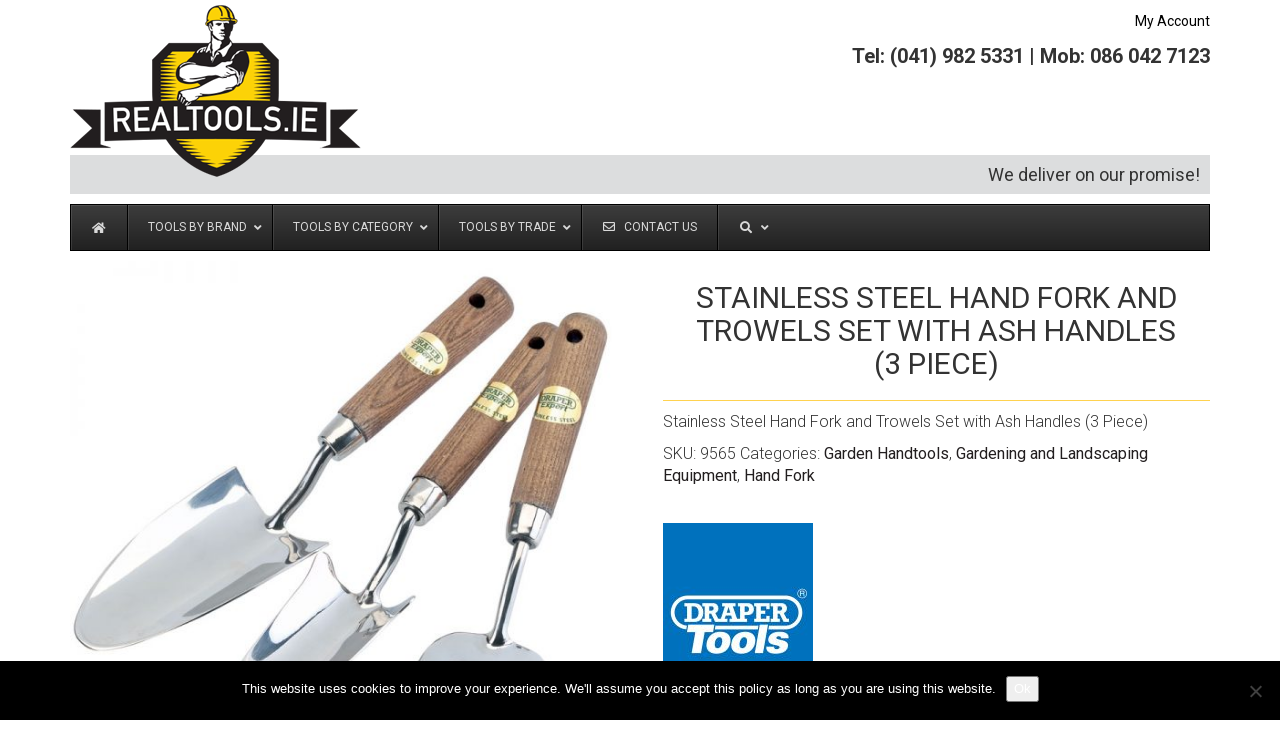

--- FILE ---
content_type: text/html; charset=UTF-8
request_url: https://realtools.ie/product/stainless-steel-hand-fork-and-trowels-set-with-ash-handles-3-piece/
body_size: 25538
content:
<html lang="en-GB" class="no-js">
<head>
    <meta charset="utf-8">
    <meta http-equiv="X-UA-Compatible" content="IE=edge">
	<meta name="viewport" content="width=device-width, initial-scale=1">
	<link rel="profile" href="https://gmpg.org/xfn/11">
	    
    <link href="https://fonts.googleapis.com/css?family=Roboto+Condensed:300,400|Roboto:300,400,700" rel="stylesheet"> 
    <link href="https://realtools.ie/wp-content/themes/realtools/add-ons/bootstrap-3.3.6-dist/css/bootstrap.min.css" rel="stylesheet">
    <link href="https://realtools.ie/wp-content/themes/realtools/add-ons/fancybox-3.0/dist/jquery.fancybox.min.css" type="text/css" rel="stylesheet"/>
    
	<meta name='robots' content='index, follow, max-image-preview:large, max-snippet:-1, max-video-preview:-1' />
	<style>img:is([sizes="auto" i], [sizes^="auto," i]) { contain-intrinsic-size: 3000px 1500px }</style>
	
	<!-- This site is optimized with the Yoast SEO plugin v26.7 - https://yoast.com/wordpress/plugins/seo/ -->
	<title>Stainless Steel Hand Fork and Trowels Set with Ash Handles (3 Piece) - Realtools.ie</title>
	<link rel="canonical" href="https://realtools.ie/product/stainless-steel-hand-fork-and-trowels-set-with-ash-handles-3-piece/" />
	<meta property="og:locale" content="en_GB" />
	<meta property="og:type" content="article" />
	<meta property="og:title" content="Stainless Steel Hand Fork and Trowels Set with Ash Handles (3 Piece) - Realtools.ie" />
	<meta property="og:description" content="Stainless Steel Hand Fork and Trowels Set with Ash Handles (3 Piece)" />
	<meta property="og:url" content="https://realtools.ie/product/stainless-steel-hand-fork-and-trowels-set-with-ash-handles-3-piece/" />
	<meta property="og:site_name" content="Realtools.ie" />
	<meta property="og:image" content="https://realtools.ie/wp-content/uploads/2018/11/09565_FTT-ASH-SET.jpg" />
	<meta property="og:image:width" content="800" />
	<meta property="og:image:height" content="800" />
	<meta property="og:image:type" content="image/jpeg" />
	<meta name="twitter:card" content="summary_large_image" />
	<script type="application/ld+json" class="yoast-schema-graph">{"@context":"https://schema.org","@graph":[{"@type":"WebPage","@id":"https://realtools.ie/product/stainless-steel-hand-fork-and-trowels-set-with-ash-handles-3-piece/","url":"https://realtools.ie/product/stainless-steel-hand-fork-and-trowels-set-with-ash-handles-3-piece/","name":"Stainless Steel Hand Fork and Trowels Set with Ash Handles (3 Piece) - Realtools.ie","isPartOf":{"@id":"https://realtools.ie/#website"},"primaryImageOfPage":{"@id":"https://realtools.ie/product/stainless-steel-hand-fork-and-trowels-set-with-ash-handles-3-piece/#primaryimage"},"image":{"@id":"https://realtools.ie/product/stainless-steel-hand-fork-and-trowels-set-with-ash-handles-3-piece/#primaryimage"},"thumbnailUrl":"https://realtools.ie/wp-content/uploads/2018/11/09565_FTT-ASH-SET.jpg","datePublished":"2018-11-29T20:56:13+00:00","breadcrumb":{"@id":"https://realtools.ie/product/stainless-steel-hand-fork-and-trowels-set-with-ash-handles-3-piece/#breadcrumb"},"inLanguage":"en-GB","potentialAction":[{"@type":"ReadAction","target":["https://realtools.ie/product/stainless-steel-hand-fork-and-trowels-set-with-ash-handles-3-piece/"]}]},{"@type":"ImageObject","inLanguage":"en-GB","@id":"https://realtools.ie/product/stainless-steel-hand-fork-and-trowels-set-with-ash-handles-3-piece/#primaryimage","url":"https://realtools.ie/wp-content/uploads/2018/11/09565_FTT-ASH-SET.jpg","contentUrl":"https://realtools.ie/wp-content/uploads/2018/11/09565_FTT-ASH-SET.jpg","width":800,"height":800},{"@type":"BreadcrumbList","@id":"https://realtools.ie/product/stainless-steel-hand-fork-and-trowels-set-with-ash-handles-3-piece/#breadcrumb","itemListElement":[{"@type":"ListItem","position":1,"name":"Home","item":"https://realtools.ie/"},{"@type":"ListItem","position":2,"name":"Shop","item":"https://realtools.ie/shop/"},{"@type":"ListItem","position":3,"name":"Stainless Steel Hand Fork and Trowels Set with Ash Handles (3 Piece)"}]},{"@type":"WebSite","@id":"https://realtools.ie/#website","url":"https://realtools.ie/","name":"Realtools.ie","description":"We deliver on our promise!","potentialAction":[{"@type":"SearchAction","target":{"@type":"EntryPoint","urlTemplate":"https://realtools.ie/?s={search_term_string}"},"query-input":{"@type":"PropertyValueSpecification","valueRequired":true,"valueName":"search_term_string"}}],"inLanguage":"en-GB"}]}</script>
	<!-- / Yoast SEO plugin. -->


<link rel='dns-prefetch' href='//fonts.googleapis.com' />
<script type="text/javascript">
/* <![CDATA[ */
window._wpemojiSettings = {"baseUrl":"https:\/\/s.w.org\/images\/core\/emoji\/16.0.1\/72x72\/","ext":".png","svgUrl":"https:\/\/s.w.org\/images\/core\/emoji\/16.0.1\/svg\/","svgExt":".svg","source":{"concatemoji":"https:\/\/realtools.ie\/wp-includes\/js\/wp-emoji-release.min.js?ver=6.8.3"}};
/*! This file is auto-generated */
!function(s,n){var o,i,e;function c(e){try{var t={supportTests:e,timestamp:(new Date).valueOf()};sessionStorage.setItem(o,JSON.stringify(t))}catch(e){}}function p(e,t,n){e.clearRect(0,0,e.canvas.width,e.canvas.height),e.fillText(t,0,0);var t=new Uint32Array(e.getImageData(0,0,e.canvas.width,e.canvas.height).data),a=(e.clearRect(0,0,e.canvas.width,e.canvas.height),e.fillText(n,0,0),new Uint32Array(e.getImageData(0,0,e.canvas.width,e.canvas.height).data));return t.every(function(e,t){return e===a[t]})}function u(e,t){e.clearRect(0,0,e.canvas.width,e.canvas.height),e.fillText(t,0,0);for(var n=e.getImageData(16,16,1,1),a=0;a<n.data.length;a++)if(0!==n.data[a])return!1;return!0}function f(e,t,n,a){switch(t){case"flag":return n(e,"\ud83c\udff3\ufe0f\u200d\u26a7\ufe0f","\ud83c\udff3\ufe0f\u200b\u26a7\ufe0f")?!1:!n(e,"\ud83c\udde8\ud83c\uddf6","\ud83c\udde8\u200b\ud83c\uddf6")&&!n(e,"\ud83c\udff4\udb40\udc67\udb40\udc62\udb40\udc65\udb40\udc6e\udb40\udc67\udb40\udc7f","\ud83c\udff4\u200b\udb40\udc67\u200b\udb40\udc62\u200b\udb40\udc65\u200b\udb40\udc6e\u200b\udb40\udc67\u200b\udb40\udc7f");case"emoji":return!a(e,"\ud83e\udedf")}return!1}function g(e,t,n,a){var r="undefined"!=typeof WorkerGlobalScope&&self instanceof WorkerGlobalScope?new OffscreenCanvas(300,150):s.createElement("canvas"),o=r.getContext("2d",{willReadFrequently:!0}),i=(o.textBaseline="top",o.font="600 32px Arial",{});return e.forEach(function(e){i[e]=t(o,e,n,a)}),i}function t(e){var t=s.createElement("script");t.src=e,t.defer=!0,s.head.appendChild(t)}"undefined"!=typeof Promise&&(o="wpEmojiSettingsSupports",i=["flag","emoji"],n.supports={everything:!0,everythingExceptFlag:!0},e=new Promise(function(e){s.addEventListener("DOMContentLoaded",e,{once:!0})}),new Promise(function(t){var n=function(){try{var e=JSON.parse(sessionStorage.getItem(o));if("object"==typeof e&&"number"==typeof e.timestamp&&(new Date).valueOf()<e.timestamp+604800&&"object"==typeof e.supportTests)return e.supportTests}catch(e){}return null}();if(!n){if("undefined"!=typeof Worker&&"undefined"!=typeof OffscreenCanvas&&"undefined"!=typeof URL&&URL.createObjectURL&&"undefined"!=typeof Blob)try{var e="postMessage("+g.toString()+"("+[JSON.stringify(i),f.toString(),p.toString(),u.toString()].join(",")+"));",a=new Blob([e],{type:"text/javascript"}),r=new Worker(URL.createObjectURL(a),{name:"wpTestEmojiSupports"});return void(r.onmessage=function(e){c(n=e.data),r.terminate(),t(n)})}catch(e){}c(n=g(i,f,p,u))}t(n)}).then(function(e){for(var t in e)n.supports[t]=e[t],n.supports.everything=n.supports.everything&&n.supports[t],"flag"!==t&&(n.supports.everythingExceptFlag=n.supports.everythingExceptFlag&&n.supports[t]);n.supports.everythingExceptFlag=n.supports.everythingExceptFlag&&!n.supports.flag,n.DOMReady=!1,n.readyCallback=function(){n.DOMReady=!0}}).then(function(){return e}).then(function(){var e;n.supports.everything||(n.readyCallback(),(e=n.source||{}).concatemoji?t(e.concatemoji):e.wpemoji&&e.twemoji&&(t(e.twemoji),t(e.wpemoji)))}))}((window,document),window._wpemojiSettings);
/* ]]> */
</script>
<style id='wp-emoji-styles-inline-css' type='text/css'>

	img.wp-smiley, img.emoji {
		display: inline !important;
		border: none !important;
		box-shadow: none !important;
		height: 1em !important;
		width: 1em !important;
		margin: 0 0.07em !important;
		vertical-align: -0.1em !important;
		background: none !important;
		padding: 0 !important;
	}
</style>
<link rel='stylesheet' id='wp-block-library-css' href='https://realtools.ie/wp-includes/css/dist/block-library/style.min.css?ver=6.8.3' type='text/css' media='all' />
<style id='classic-theme-styles-inline-css' type='text/css'>
/*! This file is auto-generated */
.wp-block-button__link{color:#fff;background-color:#32373c;border-radius:9999px;box-shadow:none;text-decoration:none;padding:calc(.667em + 2px) calc(1.333em + 2px);font-size:1.125em}.wp-block-file__button{background:#32373c;color:#fff;text-decoration:none}
</style>
<style id='global-styles-inline-css' type='text/css'>
:root{--wp--preset--aspect-ratio--square: 1;--wp--preset--aspect-ratio--4-3: 4/3;--wp--preset--aspect-ratio--3-4: 3/4;--wp--preset--aspect-ratio--3-2: 3/2;--wp--preset--aspect-ratio--2-3: 2/3;--wp--preset--aspect-ratio--16-9: 16/9;--wp--preset--aspect-ratio--9-16: 9/16;--wp--preset--color--black: #000000;--wp--preset--color--cyan-bluish-gray: #abb8c3;--wp--preset--color--white: #ffffff;--wp--preset--color--pale-pink: #f78da7;--wp--preset--color--vivid-red: #cf2e2e;--wp--preset--color--luminous-vivid-orange: #ff6900;--wp--preset--color--luminous-vivid-amber: #fcb900;--wp--preset--color--light-green-cyan: #7bdcb5;--wp--preset--color--vivid-green-cyan: #00d084;--wp--preset--color--pale-cyan-blue: #8ed1fc;--wp--preset--color--vivid-cyan-blue: #0693e3;--wp--preset--color--vivid-purple: #9b51e0;--wp--preset--gradient--vivid-cyan-blue-to-vivid-purple: linear-gradient(135deg,rgba(6,147,227,1) 0%,rgb(155,81,224) 100%);--wp--preset--gradient--light-green-cyan-to-vivid-green-cyan: linear-gradient(135deg,rgb(122,220,180) 0%,rgb(0,208,130) 100%);--wp--preset--gradient--luminous-vivid-amber-to-luminous-vivid-orange: linear-gradient(135deg,rgba(252,185,0,1) 0%,rgba(255,105,0,1) 100%);--wp--preset--gradient--luminous-vivid-orange-to-vivid-red: linear-gradient(135deg,rgba(255,105,0,1) 0%,rgb(207,46,46) 100%);--wp--preset--gradient--very-light-gray-to-cyan-bluish-gray: linear-gradient(135deg,rgb(238,238,238) 0%,rgb(169,184,195) 100%);--wp--preset--gradient--cool-to-warm-spectrum: linear-gradient(135deg,rgb(74,234,220) 0%,rgb(151,120,209) 20%,rgb(207,42,186) 40%,rgb(238,44,130) 60%,rgb(251,105,98) 80%,rgb(254,248,76) 100%);--wp--preset--gradient--blush-light-purple: linear-gradient(135deg,rgb(255,206,236) 0%,rgb(152,150,240) 100%);--wp--preset--gradient--blush-bordeaux: linear-gradient(135deg,rgb(254,205,165) 0%,rgb(254,45,45) 50%,rgb(107,0,62) 100%);--wp--preset--gradient--luminous-dusk: linear-gradient(135deg,rgb(255,203,112) 0%,rgb(199,81,192) 50%,rgb(65,88,208) 100%);--wp--preset--gradient--pale-ocean: linear-gradient(135deg,rgb(255,245,203) 0%,rgb(182,227,212) 50%,rgb(51,167,181) 100%);--wp--preset--gradient--electric-grass: linear-gradient(135deg,rgb(202,248,128) 0%,rgb(113,206,126) 100%);--wp--preset--gradient--midnight: linear-gradient(135deg,rgb(2,3,129) 0%,rgb(40,116,252) 100%);--wp--preset--font-size--small: 13px;--wp--preset--font-size--medium: 20px;--wp--preset--font-size--large: 36px;--wp--preset--font-size--x-large: 42px;--wp--preset--spacing--20: 0.44rem;--wp--preset--spacing--30: 0.67rem;--wp--preset--spacing--40: 1rem;--wp--preset--spacing--50: 1.5rem;--wp--preset--spacing--60: 2.25rem;--wp--preset--spacing--70: 3.38rem;--wp--preset--spacing--80: 5.06rem;--wp--preset--shadow--natural: 6px 6px 9px rgba(0, 0, 0, 0.2);--wp--preset--shadow--deep: 12px 12px 50px rgba(0, 0, 0, 0.4);--wp--preset--shadow--sharp: 6px 6px 0px rgba(0, 0, 0, 0.2);--wp--preset--shadow--outlined: 6px 6px 0px -3px rgba(255, 255, 255, 1), 6px 6px rgba(0, 0, 0, 1);--wp--preset--shadow--crisp: 6px 6px 0px rgba(0, 0, 0, 1);}:where(.is-layout-flex){gap: 0.5em;}:where(.is-layout-grid){gap: 0.5em;}body .is-layout-flex{display: flex;}.is-layout-flex{flex-wrap: wrap;align-items: center;}.is-layout-flex > :is(*, div){margin: 0;}body .is-layout-grid{display: grid;}.is-layout-grid > :is(*, div){margin: 0;}:where(.wp-block-columns.is-layout-flex){gap: 2em;}:where(.wp-block-columns.is-layout-grid){gap: 2em;}:where(.wp-block-post-template.is-layout-flex){gap: 1.25em;}:where(.wp-block-post-template.is-layout-grid){gap: 1.25em;}.has-black-color{color: var(--wp--preset--color--black) !important;}.has-cyan-bluish-gray-color{color: var(--wp--preset--color--cyan-bluish-gray) !important;}.has-white-color{color: var(--wp--preset--color--white) !important;}.has-pale-pink-color{color: var(--wp--preset--color--pale-pink) !important;}.has-vivid-red-color{color: var(--wp--preset--color--vivid-red) !important;}.has-luminous-vivid-orange-color{color: var(--wp--preset--color--luminous-vivid-orange) !important;}.has-luminous-vivid-amber-color{color: var(--wp--preset--color--luminous-vivid-amber) !important;}.has-light-green-cyan-color{color: var(--wp--preset--color--light-green-cyan) !important;}.has-vivid-green-cyan-color{color: var(--wp--preset--color--vivid-green-cyan) !important;}.has-pale-cyan-blue-color{color: var(--wp--preset--color--pale-cyan-blue) !important;}.has-vivid-cyan-blue-color{color: var(--wp--preset--color--vivid-cyan-blue) !important;}.has-vivid-purple-color{color: var(--wp--preset--color--vivid-purple) !important;}.has-black-background-color{background-color: var(--wp--preset--color--black) !important;}.has-cyan-bluish-gray-background-color{background-color: var(--wp--preset--color--cyan-bluish-gray) !important;}.has-white-background-color{background-color: var(--wp--preset--color--white) !important;}.has-pale-pink-background-color{background-color: var(--wp--preset--color--pale-pink) !important;}.has-vivid-red-background-color{background-color: var(--wp--preset--color--vivid-red) !important;}.has-luminous-vivid-orange-background-color{background-color: var(--wp--preset--color--luminous-vivid-orange) !important;}.has-luminous-vivid-amber-background-color{background-color: var(--wp--preset--color--luminous-vivid-amber) !important;}.has-light-green-cyan-background-color{background-color: var(--wp--preset--color--light-green-cyan) !important;}.has-vivid-green-cyan-background-color{background-color: var(--wp--preset--color--vivid-green-cyan) !important;}.has-pale-cyan-blue-background-color{background-color: var(--wp--preset--color--pale-cyan-blue) !important;}.has-vivid-cyan-blue-background-color{background-color: var(--wp--preset--color--vivid-cyan-blue) !important;}.has-vivid-purple-background-color{background-color: var(--wp--preset--color--vivid-purple) !important;}.has-black-border-color{border-color: var(--wp--preset--color--black) !important;}.has-cyan-bluish-gray-border-color{border-color: var(--wp--preset--color--cyan-bluish-gray) !important;}.has-white-border-color{border-color: var(--wp--preset--color--white) !important;}.has-pale-pink-border-color{border-color: var(--wp--preset--color--pale-pink) !important;}.has-vivid-red-border-color{border-color: var(--wp--preset--color--vivid-red) !important;}.has-luminous-vivid-orange-border-color{border-color: var(--wp--preset--color--luminous-vivid-orange) !important;}.has-luminous-vivid-amber-border-color{border-color: var(--wp--preset--color--luminous-vivid-amber) !important;}.has-light-green-cyan-border-color{border-color: var(--wp--preset--color--light-green-cyan) !important;}.has-vivid-green-cyan-border-color{border-color: var(--wp--preset--color--vivid-green-cyan) !important;}.has-pale-cyan-blue-border-color{border-color: var(--wp--preset--color--pale-cyan-blue) !important;}.has-vivid-cyan-blue-border-color{border-color: var(--wp--preset--color--vivid-cyan-blue) !important;}.has-vivid-purple-border-color{border-color: var(--wp--preset--color--vivid-purple) !important;}.has-vivid-cyan-blue-to-vivid-purple-gradient-background{background: var(--wp--preset--gradient--vivid-cyan-blue-to-vivid-purple) !important;}.has-light-green-cyan-to-vivid-green-cyan-gradient-background{background: var(--wp--preset--gradient--light-green-cyan-to-vivid-green-cyan) !important;}.has-luminous-vivid-amber-to-luminous-vivid-orange-gradient-background{background: var(--wp--preset--gradient--luminous-vivid-amber-to-luminous-vivid-orange) !important;}.has-luminous-vivid-orange-to-vivid-red-gradient-background{background: var(--wp--preset--gradient--luminous-vivid-orange-to-vivid-red) !important;}.has-very-light-gray-to-cyan-bluish-gray-gradient-background{background: var(--wp--preset--gradient--very-light-gray-to-cyan-bluish-gray) !important;}.has-cool-to-warm-spectrum-gradient-background{background: var(--wp--preset--gradient--cool-to-warm-spectrum) !important;}.has-blush-light-purple-gradient-background{background: var(--wp--preset--gradient--blush-light-purple) !important;}.has-blush-bordeaux-gradient-background{background: var(--wp--preset--gradient--blush-bordeaux) !important;}.has-luminous-dusk-gradient-background{background: var(--wp--preset--gradient--luminous-dusk) !important;}.has-pale-ocean-gradient-background{background: var(--wp--preset--gradient--pale-ocean) !important;}.has-electric-grass-gradient-background{background: var(--wp--preset--gradient--electric-grass) !important;}.has-midnight-gradient-background{background: var(--wp--preset--gradient--midnight) !important;}.has-small-font-size{font-size: var(--wp--preset--font-size--small) !important;}.has-medium-font-size{font-size: var(--wp--preset--font-size--medium) !important;}.has-large-font-size{font-size: var(--wp--preset--font-size--large) !important;}.has-x-large-font-size{font-size: var(--wp--preset--font-size--x-large) !important;}
:where(.wp-block-post-template.is-layout-flex){gap: 1.25em;}:where(.wp-block-post-template.is-layout-grid){gap: 1.25em;}
:where(.wp-block-columns.is-layout-flex){gap: 2em;}:where(.wp-block-columns.is-layout-grid){gap: 2em;}
:root :where(.wp-block-pullquote){font-size: 1.5em;line-height: 1.6;}
</style>
<link rel='stylesheet' id='contact-form-7-bootstrap-style-css' href='https://realtools.ie/wp-content/plugins/bootstrap-for-contact-form-7/assets/dist/css/style.min.css?ver=6.8.3' type='text/css' media='all' />
<link rel='stylesheet' id='cookie-notice-front-css' href='https://realtools.ie/wp-content/plugins/cookie-notice/css/front.min.css?ver=2.5.11' type='text/css' media='all' />
<link rel='stylesheet' id='searchandfilter-css' href='https://realtools.ie/wp-content/plugins/search-filter/style.css?ver=1' type='text/css' media='all' />
<link rel='stylesheet' id='ubermenu-roboto-css' href='//fonts.googleapis.com/css?family=Roboto%3A%2C300%2C400%2C700&#038;ver=6.8.3' type='text/css' media='all' />
<link rel='stylesheet' id='woocommerce-layout-css' href='https://realtools.ie/wp-content/plugins/woocommerce/assets/css/woocommerce-layout.css?ver=10.4.3' type='text/css' media='all' />
<link rel='stylesheet' id='woocommerce-smallscreen-css' href='https://realtools.ie/wp-content/plugins/woocommerce/assets/css/woocommerce-smallscreen.css?ver=10.4.3' type='text/css' media='only screen and (max-width: 768px)' />
<link rel='stylesheet' id='woocommerce-general-css' href='https://realtools.ie/wp-content/plugins/woocommerce/assets/css/woocommerce.css?ver=10.4.3' type='text/css' media='all' />
<style id='woocommerce-inline-inline-css' type='text/css'>
.woocommerce form .form-row .required { visibility: visible; }
</style>
<link rel='stylesheet' id='eonet-ui-css-css' href='https://realtools.ie/wp-content/plugins/eonet-manual-user-approve/core/assets/css/eonet_ui_frontend.min.css?ver=6.8.3' type='text/css' media='all' />
<link rel='stylesheet' id='eonet-fonts-css' href='//fonts.googleapis.com/css?family=Roboto:300,300i,400,400i,600,600i,700,700i,900,900i&#038;subset=latin,latin-ext' type='text/css' media='all' />
<link rel='stylesheet' id='pwb-styles-frontend-css' href='https://realtools.ie/wp-content/plugins/perfect-woocommerce-brands/build/frontend/css/style.css?ver=3.6.8' type='text/css' media='all' />
<link rel='stylesheet' id='ubermenu-css' href='https://realtools.ie/wp-content/plugins/ubermenu/pro/assets/css/ubermenu.min.css?ver=3.7.3' type='text/css' media='all' />
<link rel='stylesheet' id='ubermenu-black-white-2-css' href='https://realtools.ie/wp-content/plugins/ubermenu/assets/css/skins/blackwhite2.css?ver=6.8.3' type='text/css' media='all' />
<link rel='stylesheet' id='ubermenu-font-awesome-all-css' href='https://realtools.ie/wp-content/plugins/ubermenu/assets/fontawesome/css/all.min.css?ver=6.8.3' type='text/css' media='all' />
<script type="text/javascript" src="https://realtools.ie/wp-includes/js/jquery/jquery.min.js?ver=3.7.1" id="jquery-core-js"></script>
<script type="text/javascript" src="https://realtools.ie/wp-includes/js/jquery/jquery-migrate.min.js?ver=3.4.1" id="jquery-migrate-js"></script>
<script type="text/javascript" id="cookie-notice-front-js-before">
/* <![CDATA[ */
var cnArgs = {"ajaxUrl":"https:\/\/realtools.ie\/wp-admin\/admin-ajax.php","nonce":"5bed4afb9a","hideEffect":"fade","position":"bottom","onScroll":false,"onScrollOffset":100,"onClick":false,"cookieName":"cookie_notice_accepted","cookieTime":2592000,"cookieTimeRejected":2592000,"globalCookie":false,"redirection":false,"cache":false,"revokeCookies":false,"revokeCookiesOpt":"automatic"};
/* ]]> */
</script>
<script type="text/javascript" src="https://realtools.ie/wp-content/plugins/cookie-notice/js/front.min.js?ver=2.5.11" id="cookie-notice-front-js"></script>
<script type="text/javascript" src="https://realtools.ie/wp-content/plugins/woocommerce/assets/js/jquery-blockui/jquery.blockUI.min.js?ver=2.7.0-wc.10.4.3" id="wc-jquery-blockui-js" defer="defer" data-wp-strategy="defer"></script>
<script type="text/javascript" id="wc-add-to-cart-js-extra">
/* <![CDATA[ */
var wc_add_to_cart_params = {"ajax_url":"\/wp-admin\/admin-ajax.php","wc_ajax_url":"\/?wc-ajax=%%endpoint%%","i18n_view_cart":"View basket","cart_url":"https:\/\/realtools.ie\/basket\/","is_cart":"","cart_redirect_after_add":"no"};
/* ]]> */
</script>
<script type="text/javascript" src="https://realtools.ie/wp-content/plugins/woocommerce/assets/js/frontend/add-to-cart.min.js?ver=10.4.3" id="wc-add-to-cart-js" defer="defer" data-wp-strategy="defer"></script>
<script type="text/javascript" id="wc-single-product-js-extra">
/* <![CDATA[ */
var wc_single_product_params = {"i18n_required_rating_text":"Please select a rating","i18n_rating_options":["1 of 5 stars","2 of 5 stars","3 of 5 stars","4 of 5 stars","5 of 5 stars"],"i18n_product_gallery_trigger_text":"View full-screen image gallery","review_rating_required":"yes","flexslider":{"rtl":false,"animation":"slide","smoothHeight":true,"directionNav":false,"controlNav":"thumbnails","slideshow":false,"animationSpeed":500,"animationLoop":false,"allowOneSlide":false},"zoom_enabled":"","zoom_options":[],"photoswipe_enabled":"","photoswipe_options":{"shareEl":false,"closeOnScroll":false,"history":false,"hideAnimationDuration":0,"showAnimationDuration":0},"flexslider_enabled":""};
/* ]]> */
</script>
<script type="text/javascript" src="https://realtools.ie/wp-content/plugins/woocommerce/assets/js/frontend/single-product.min.js?ver=10.4.3" id="wc-single-product-js" defer="defer" data-wp-strategy="defer"></script>
<script type="text/javascript" src="https://realtools.ie/wp-content/plugins/woocommerce/assets/js/js-cookie/js.cookie.min.js?ver=2.1.4-wc.10.4.3" id="wc-js-cookie-js" defer="defer" data-wp-strategy="defer"></script>
<script type="text/javascript" id="woocommerce-js-extra">
/* <![CDATA[ */
var woocommerce_params = {"ajax_url":"\/wp-admin\/admin-ajax.php","wc_ajax_url":"\/?wc-ajax=%%endpoint%%","i18n_password_show":"Show password","i18n_password_hide":"Hide password"};
/* ]]> */
</script>
<script type="text/javascript" src="https://realtools.ie/wp-content/plugins/woocommerce/assets/js/frontend/woocommerce.min.js?ver=10.4.3" id="woocommerce-js" defer="defer" data-wp-strategy="defer"></script>
<script type="text/javascript" src="https://realtools.ie/wp-content/plugins/eonet-manual-user-approve/core/assets/js/bootstrap.min.js?ver=1.0.0" id="eonet-bootstrap-js-js"></script>
<script type="text/javascript" src="https://realtools.ie/wp-content/plugins/eonet-manual-user-approve/core/assets/js/eonet_ui.min.js?ver=1.0.0" id="eonet-frontend-ui-js-js"></script>
<link rel="https://api.w.org/" href="https://realtools.ie/wp-json/" /><link rel="alternate" title="JSON" type="application/json" href="https://realtools.ie/wp-json/wp/v2/product/26830" /><link rel="EditURI" type="application/rsd+xml" title="RSD" href="https://realtools.ie/xmlrpc.php?rsd" />
<meta name="generator" content="WordPress 6.8.3" />
<meta name="generator" content="WooCommerce 10.4.3" />
<link rel='shortlink' href='https://realtools.ie/?p=26830' />
<link rel="alternate" title="oEmbed (JSON)" type="application/json+oembed" href="https://realtools.ie/wp-json/oembed/1.0/embed?url=https%3A%2F%2Frealtools.ie%2Fproduct%2Fstainless-steel-hand-fork-and-trowels-set-with-ash-handles-3-piece%2F" />
<link rel="alternate" title="oEmbed (XML)" type="text/xml+oembed" href="https://realtools.ie/wp-json/oembed/1.0/embed?url=https%3A%2F%2Frealtools.ie%2Fproduct%2Fstainless-steel-hand-fork-and-trowels-set-with-ash-handles-3-piece%2F&#038;format=xml" />
<style id="ubermenu-custom-generated-css">
/** Font Awesome 4 Compatibility **/
.fa{font-style:normal;font-variant:normal;font-weight:normal;font-family:FontAwesome;}

/** UberMenu Custom Menu Styles (Customizer) **/
/* main */
 .ubermenu-main { margin-top:10px; margin-bottom:10px; }
 .ubermenu-main .ubermenu-item-layout-image_left > .ubermenu-target-title, .ubermenu-main .ubermenu-item-layout-image_right > .ubermenu-target-title { padding-top:10px; }
 .ubermenu-main .ubermenu-nav .ubermenu-item.ubermenu-item-level-0 > .ubermenu-target { font-weight:normal; }
 .ubermenu.ubermenu-main .ubermenu-item-level-0:hover > .ubermenu-target, .ubermenu-main .ubermenu-item-level-0.ubermenu-active > .ubermenu-target { color:#ffe994; }
 .ubermenu-main .ubermenu-submenu.ubermenu-submenu-drop { color:#333333; }
 .ubermenu-main .ubermenu-submenu .ubermenu-item-header > .ubermenu-target, .ubermenu-main .ubermenu-tab > .ubermenu-target { font-size:20px; }
 .ubermenu-main .ubermenu-submenu .ubermenu-item-header > .ubermenu-target { color:#333333; }
 .ubermenu-main .ubermenu-submenu .ubermenu-item-header > .ubermenu-target:hover { color:#7c7c7c; }
 .ubermenu-main .ubermenu-nav .ubermenu-submenu .ubermenu-item-header > .ubermenu-target { font-weight:normal; }
 .ubermenu-main .ubermenu-item-normal > .ubermenu-target { color:#333333; font-size:14px; }
 .ubermenu.ubermenu-main .ubermenu-item-normal > .ubermenu-target:hover, .ubermenu.ubermenu-main .ubermenu-item-normal:hover > .ubermenu-target, .ubermenu.ubermenu-main .ubermenu-item-normal.ubermenu-active > .ubermenu-target { color:#7c7c7c; }
 .ubermenu.ubermenu-main .ubermenu-tabs .ubermenu-tabs-group { background-color:#ffffff; }
 .ubermenu.ubermenu-main .ubermenu-tab > .ubermenu-target { color:#333333; }
 .ubermenu.ubermenu-main .ubermenu-submenu .ubermenu-tab.ubermenu-active > .ubermenu-target { color:#ffffff; }
 .ubermenu.ubermenu-main .ubermenu-tab.ubermenu-active > .ubermenu-target { background-color:#949599; }
 .ubermenu.ubermenu-main .ubermenu-tab-content-panel { background-color:#ffffff; }
 .ubermenu.ubermenu-main .ubermenu-tabs-group .ubermenu-item-header > .ubermenu-target { color:#ffffff !important; }
 .ubermenu.ubermenu-main .ubermenu-tabs-group { border-color:#ffe994; }
 .ubermenu-main, .ubermenu-main .ubermenu-target, .ubermenu-main .ubermenu-nav .ubermenu-item-level-0 .ubermenu-target, .ubermenu-main div, .ubermenu-main p, .ubermenu-main input { font-family:'Roboto', sans-serif; }


/* Status: Loaded from Transient */

</style>		<style type="text/css">
			div.wpcf7 .ajax-loader {
				background-image: url('https://realtools.ie/wp-content/plugins/contact-form-7/images/ajax-loader.gif');
			}
		</style>
			<noscript><style>.woocommerce-product-gallery{ opacity: 1 !important; }</style></noscript>
	<link rel="icon" href="https://realtools.ie/wp-content/uploads/2018/07/cropped-icon-32x32.png" sizes="32x32" />
<link rel="icon" href="https://realtools.ie/wp-content/uploads/2018/07/cropped-icon-192x192.png" sizes="192x192" />
<link rel="apple-touch-icon" href="https://realtools.ie/wp-content/uploads/2018/07/cropped-icon-180x180.png" />
<meta name="msapplication-TileImage" content="https://realtools.ie/wp-content/uploads/2018/07/cropped-icon-270x270.png" />
    <link href="https://realtools.ie/wp-content/themes/realtools/style.css" rel="stylesheet">
       
    <!-- jQuery (necessary for Bootstrap's JavaScript plugins) -->
    <script src="https://ajax.googleapis.com/ajax/libs/jquery/1.11.3/jquery.min.js"></script>
    <!-- Include all compiled plugins (below), or include individual files as needed -->
    <script src="https://realtools.ie/wp-content/themes/realtools/add-ons/bootstrap-3.3.6-dist/js/bootstrap.min.js"></script>
    <script src="https://realtools.ie/wp-content/themes/realtools/add-ons/fancybox-3.0/dist/jquery.fancybox.min.js" type="text/javascript" ></script>    
      
	<script src="https://realtools.ie/wp-content/themes/realtools/js/index.js"></script>   
    
    
</head>
<body data-rsssl=1 class="wp-singular product-template-default single single-product postid-26830 wp-theme-realtools theme-realtools cookies-not-set woocommerce woocommerce-page woocommerce-no-js">
<!-- Global site tag (gtag.js) - Google Analytics -->
<script async src="https://www.googletagmanager.com/gtag/js?id=UA-42871001-50"></script>
<script>
  window.dataLayer = window.dataLayer || [];
  function gtag(){dataLayer.push(arguments);}
  gtag('js', new Date());

  gtag('config', 'UA-42871001-50');
</script>
<div class="container">
  <div class="row rt_logo_row">
    <div class="col-md-6">
    	<div class="rt_head_logo">
        	<a href="https://realtools.ie"><img src="https://realtools.ie/wp-content/themes/realtools/img/realtools_logo.png" width="291" height="172" class="img-responsive" alt="Realtools.ie" /></a>            
    	</div>
    </div>
    <div class="col-md-6">
      <div class="rt_top_menu mobile_no">
                  <nav id="page-navigation" class="page-navigation" role="navigation" aria-label="Header Menu">
              <div class="menu-header_menu-container"><ul id="menu-header_menu" class="header-menu"><li id="menu-item-39" class="menu-item menu-item-type-post_type menu-item-object-page menu-item-39"><a href="https://realtools.ie/my-account/">My Account</a></li>
</ul></div>          </nav>
         
      </div>
      <p class="rt_phone">Tel: (041) 982 5331 | Mob: 086 042 7123</p>  
          </div>   	
	</div>
  <div class="row_outside_gray"> 
    <div class="row">
        <div class="col-md-12 tagline">
            <h4>We deliver on our promise!</h4>
        </div>
    </div>
  </div>
  <div class="row">
    <div class="col-md-12">
        
<!-- UberMenu [Configuration:main] [Theme Loc:primary] [Integration:auto] -->
<a class="ubermenu-responsive-toggle ubermenu-responsive-toggle-main ubermenu-skin-black-white-2 ubermenu-loc-primary ubermenu-responsive-toggle-content-align-left ubermenu-responsive-toggle-align-full " tabindex="0" data-ubermenu-target="ubermenu-main-2-primary"><i class="fas fa-bars" ></i>Menu</a><nav id="ubermenu-main-2-primary" class="ubermenu ubermenu-nojs ubermenu-main ubermenu-menu-2 ubermenu-loc-primary ubermenu-responsive ubermenu-responsive-default ubermenu-responsive-collapse ubermenu-horizontal ubermenu-transition-shift ubermenu-trigger-hover_intent ubermenu-skin-black-white-2 ubermenu-has-border ubermenu-bar-align-full ubermenu-items-align-left ubermenu-bound ubermenu-disable-submenu-scroll ubermenu-hide-bkgs ubermenu-sub-indicators ubermenu-retractors-responsive ubermenu-submenu-indicator-closes"><ul id="ubermenu-nav-main-2-primary" class="ubermenu-nav" data-title="main_menu"><li id="menu-item-30473" class="ubermenu-item ubermenu-item-type-post_type ubermenu-item-object-page ubermenu-item-home ubermenu-item-30473 ubermenu-item-level-0 ubermenu-column ubermenu-column-auto" ><a class="ubermenu-target ubermenu-target-with-icon ubermenu-item-layout-default ubermenu-item-layout-icon_left ubermenu-item-notext" href="https://realtools.ie/" tabindex="0"><i class="ubermenu-icon fas fa-home" ></i></a></li><li id="menu-item-30465" class="ubermenu-item ubermenu-item-type-custom ubermenu-item-object-custom ubermenu-item-has-children ubermenu-item-30465 ubermenu-item-level-0 ubermenu-column ubermenu-column-auto ubermenu-has-submenu-drop ubermenu-has-submenu-mega" ><a class="ubermenu-target ubermenu-item-layout-default ubermenu-item-layout-text_only" href="#" tabindex="0"><span class="ubermenu-target-title ubermenu-target-text">Tools by Brand</span><i class='ubermenu-sub-indicator fas fa-angle-down'></i></a><ul  class="ubermenu-submenu ubermenu-submenu-id-30465 ubermenu-submenu-type-auto ubermenu-submenu-type-mega ubermenu-submenu-drop ubermenu-submenu-align-full_width"  ><!-- begin Tabs: [Tabs] 30506 --><li id="menu-item-30506" class="ubermenu-item ubermenu-tabs ubermenu-item-30506 ubermenu-item-level-1 ubermenu-column ubermenu-column-full ubermenu-tab-layout-left ubermenu-tabs-show-default ubermenu-tabs-show-current"><ul  class="ubermenu-tabs-group ubermenu-column ubermenu-column-1-4 ubermenu-submenu ubermenu-submenu-id-30506 ubermenu-submenu-type-auto ubermenu-submenu-type-tabs-group"  ><li id="menu-item-30466" class="ubermenu-tab ubermenu-item ubermenu-item-type-taxonomy ubermenu-item-object-pwb-brand ubermenu-current-product-ancestor ubermenu-current-menu-parent ubermenu-current-product-parent ubermenu-item-has-children ubermenu-item-30466 ubermenu-item-auto ubermenu-column ubermenu-column-full ubermenu-has-submenu-drop" data-ubermenu-trigger="mouseover" ><a class="ubermenu-target ubermenu-target-with-image ubermenu-item-layout-image_above ubermenu-content-align-center" href="https://realtools.ie/brand/draper/"><img class="ubermenu-image ubermenu-image-size-shop_thumbnail" src="https://realtools.ie/wp-content/uploads/2018/11/draper-logo-100x100.jpg" srcset="https://realtools.ie/wp-content/uploads/2018/11/draper-logo-100x100.jpg 100w, https://realtools.ie/wp-content/uploads/2018/11/draper-logo-150x150.jpg 150w, https://realtools.ie/wp-content/uploads/2018/11/draper-logo-300x300.jpg 300w, https://realtools.ie/wp-content/uploads/2018/11/draper-logo-768x768.jpg 768w, https://realtools.ie/wp-content/uploads/2018/11/draper-logo-60x60.jpg 60w, https://realtools.ie/wp-content/uploads/2018/11/draper-logo-600x600.jpg 600w, https://realtools.ie/wp-content/uploads/2018/11/draper-logo.jpg 900w" sizes="(max-width: 100px) 100vw, 100px" width="100" height="100" alt="draper-logo"  /><span class="ubermenu-target-title ubermenu-target-text">Draper</span><i class='ubermenu-sub-indicator fas fa-angle-down'></i></a><ul  class="ubermenu-tab-content-panel ubermenu-column ubermenu-column-3-4 ubermenu-submenu ubermenu-submenu-id-30466 ubermenu-submenu-type-tab-content-panel ubermenu-autoclear"  ><li class=" ubermenu-autocolumn menu-item-30466-col-0 ubermenu-item-level-3 ubermenu-column ubermenu-column-1-3 ubermenu-has-submenu-stack ubermenu-item-type-column ubermenu-column-id-30466-col-0"><ul  class="ubermenu-submenu ubermenu-submenu-id-30466-col-0 ubermenu-submenu-type-stack"  ><li id="menu-item-30479" class="ubermenu-item ubermenu-item-type-taxonomy ubermenu-item-object-product_cat ubermenu-item-30479 ubermenu-item-auto ubermenu-item-normal ubermenu-item-level-4 ubermenu-column ubermenu-column-auto" ><a class="ubermenu-target ubermenu-item-layout-default ubermenu-item-layout-text_only" href="https://realtools.ie/product-category/access-and-handling-equipment/"><span class="ubermenu-target-title ubermenu-target-text">Access and Handling Equipment</span></a></li><li id="menu-item-30484" class="ubermenu-item ubermenu-item-type-taxonomy ubermenu-item-object-product_cat ubermenu-item-30484 ubermenu-item-auto ubermenu-item-normal ubermenu-item-level-4 ubermenu-column ubermenu-column-auto" ><a class="ubermenu-target ubermenu-item-layout-default ubermenu-item-layout-text_only" href="https://realtools.ie/product-category/adhesives-sealants-and-tapes/"><span class="ubermenu-target-title ubermenu-target-text">Adhesives, Sealants and Tapes</span></a></li><li id="menu-item-30480" class="ubermenu-item ubermenu-item-type-taxonomy ubermenu-item-object-product_cat ubermenu-item-30480 ubermenu-item-auto ubermenu-item-normal ubermenu-item-level-4 ubermenu-column ubermenu-column-auto" ><a class="ubermenu-target ubermenu-item-layout-default ubermenu-item-layout-text_only" href="https://realtools.ie/product-category/air-compressors-air-tools-and-accessories/"><span class="ubermenu-target-title ubermenu-target-text">Air Compressors, Air Tools and Accessories</span></a></li><li id="menu-item-30656" class="ubermenu-item ubermenu-item-type-taxonomy ubermenu-item-object-product_cat ubermenu-item-30656 ubermenu-item-auto ubermenu-item-normal ubermenu-item-level-4 ubermenu-column ubermenu-column-auto" ><a class="ubermenu-target ubermenu-item-layout-default ubermenu-item-layout-text_only" href="https://realtools.ie/product-category/tools-for-the-building-trade/"><span class="ubermenu-target-title ubermenu-target-text">Building &#038; Construction</span></a></li><li id="menu-item-30482" class="ubermenu-item ubermenu-item-type-taxonomy ubermenu-item-object-product_cat ubermenu-item-30482 ubermenu-item-auto ubermenu-item-normal ubermenu-item-level-4 ubermenu-column ubermenu-column-auto" ><a class="ubermenu-target ubermenu-item-layout-default ubermenu-item-layout-text_only" href="https://realtools.ie/product-category/cleaning-equipment/"><span class="ubermenu-target-title ubermenu-target-text">Cleaning Equipment</span></a></li><li id="menu-item-30665" class="ubermenu-item ubermenu-item-type-taxonomy ubermenu-item-object-product_cat ubermenu-item-30665 ubermenu-item-auto ubermenu-item-normal ubermenu-item-level-4 ubermenu-column ubermenu-column-auto" ><a class="ubermenu-target ubermenu-item-layout-default ubermenu-item-layout-text_only" href="https://realtools.ie/product-category/draper-redline/"><span class="ubermenu-target-title ubermenu-target-text">Draper Redline</span></a></li></ul></li><li class=" ubermenu-autocolumn menu-item-30466-col-1 ubermenu-item-level-3 ubermenu-column ubermenu-column-1-3 ubermenu-has-submenu-stack ubermenu-item-type-column ubermenu-column-id-30466-col-1"><ul  class="ubermenu-submenu ubermenu-submenu-id-30466-col-1 ubermenu-submenu-type-stack"  ><li id="menu-item-30483" class="ubermenu-item ubermenu-item-type-taxonomy ubermenu-item-object-product_cat ubermenu-item-30483 ubermenu-item-auto ubermenu-item-normal ubermenu-item-level-4 ubermenu-column ubermenu-column-auto" ><a class="ubermenu-target ubermenu-item-layout-default ubermenu-item-layout-text_only" href="https://realtools.ie/product-category/engineering-and-precision-tools/"><span class="ubermenu-target-title ubermenu-target-text">Engineering and Precision Tools</span></a></li><li id="menu-item-30475" class="ubermenu-item ubermenu-item-type-taxonomy ubermenu-item-object-product_cat ubermenu-current-product-ancestor ubermenu-current-menu-parent ubermenu-current-product-parent ubermenu-item-30475 ubermenu-item-auto ubermenu-item-normal ubermenu-item-level-4 ubermenu-column ubermenu-column-auto" ><a class="ubermenu-target ubermenu-item-layout-default ubermenu-item-layout-text_only" href="https://realtools.ie/product-category/gardening-and-landscaping-equipment/"><span class="ubermenu-target-title ubermenu-target-text">Gardening and Landscaping Equipment</span></a></li><li id="menu-item-30476" class="ubermenu-item ubermenu-item-type-taxonomy ubermenu-item-object-product_cat ubermenu-item-30476 ubermenu-item-auto ubermenu-item-normal ubermenu-item-level-4 ubermenu-column ubermenu-column-auto" ><a class="ubermenu-target ubermenu-item-layout-default ubermenu-item-layout-text_only" href="https://realtools.ie/product-category/hand-tools/"><span class="ubermenu-target-title ubermenu-target-text">Hand Tools</span></a></li><li id="menu-item-30477" class="ubermenu-item ubermenu-item-type-taxonomy ubermenu-item-object-product_cat ubermenu-item-30477 ubermenu-item-auto ubermenu-item-normal ubermenu-item-level-4 ubermenu-column ubermenu-column-auto" ><a class="ubermenu-target ubermenu-item-layout-default ubermenu-item-layout-text_only" href="https://realtools.ie/product-category/home-and-leisure/"><span class="ubermenu-target-title ubermenu-target-text">Home and Leisure</span></a></li><li id="menu-item-30654" class="ubermenu-item ubermenu-item-type-taxonomy ubermenu-item-object-product_cat ubermenu-item-30654 ubermenu-item-auto ubermenu-item-normal ubermenu-item-level-4 ubermenu-column ubermenu-column-auto" ><a class="ubermenu-target ubermenu-item-layout-default ubermenu-item-layout-text_only" href="https://realtools.ie/product-category/power-tool-accessories/"><span class="ubermenu-target-title ubermenu-target-text">Power Tool Accessories</span></a></li></ul></li><li class=" ubermenu-autocolumn menu-item-30466-col-2 ubermenu-item-level-3 ubermenu-column ubermenu-column-1-3 ubermenu-has-submenu-stack ubermenu-item-type-column ubermenu-column-id-30466-col-2"><ul  class="ubermenu-submenu ubermenu-submenu-id-30466-col-2 ubermenu-submenu-type-stack"  ><li id="menu-item-30658" class="ubermenu-item ubermenu-item-type-taxonomy ubermenu-item-object-product_cat ubermenu-item-30658 ubermenu-item-auto ubermenu-item-normal ubermenu-item-level-4 ubermenu-column ubermenu-column-auto" ><a class="ubermenu-target ubermenu-item-layout-default ubermenu-item-layout-text_only" href="https://realtools.ie/product-category/security-and-hardware/"><span class="ubermenu-target-title ubermenu-target-text">Security and Hardware</span></a></li><li id="menu-item-30655" class="ubermenu-item ubermenu-item-type-taxonomy ubermenu-item-object-product_cat ubermenu-item-30655 ubermenu-item-auto ubermenu-item-normal ubermenu-item-level-4 ubermenu-column ubermenu-column-auto" ><a class="ubermenu-target ubermenu-item-layout-default ubermenu-item-layout-text_only" href="https://realtools.ie/product-category/socketry/"><span class="ubermenu-target-title ubermenu-target-text">Socketry</span></a></li><li id="menu-item-30659" class="ubermenu-item ubermenu-item-type-taxonomy ubermenu-item-object-product_cat ubermenu-item-30659 ubermenu-item-auto ubermenu-item-normal ubermenu-item-level-4 ubermenu-column ubermenu-column-auto" ><a class="ubermenu-target ubermenu-item-layout-default ubermenu-item-layout-text_only" href="https://realtools.ie/product-category/spanners/"><span class="ubermenu-target-title ubermenu-target-text">Spanners</span></a></li><li id="menu-item-30657" class="ubermenu-item ubermenu-item-type-taxonomy ubermenu-item-object-product_cat ubermenu-item-30657 ubermenu-item-auto ubermenu-item-normal ubermenu-item-level-4 ubermenu-column ubermenu-column-auto" ><a class="ubermenu-target ubermenu-item-layout-default ubermenu-item-layout-text_only" href="https://realtools.ie/product-category/draper-redline/tool-kits/"><span class="ubermenu-target-title ubermenu-target-text">Tool Kits</span></a></li><li id="menu-item-30666" class="ubermenu-item ubermenu-item-type-taxonomy ubermenu-item-object-product_cat ubermenu-item-30666 ubermenu-item-auto ubermenu-item-normal ubermenu-item-level-4 ubermenu-column ubermenu-column-auto" ><a class="ubermenu-target ubermenu-item-layout-default ubermenu-item-layout-text_only" href="https://realtools.ie/product-category/tool-storage/"><span class="ubermenu-target-title ubermenu-target-text">Tool Storage</span></a></li></ul></li><li class="ubermenu-retractor ubermenu-retractor-mobile"><i class="fas fa-times"></i> Close</li></ul></li><li id="menu-item-30467" class="ubermenu-tab ubermenu-item ubermenu-item-type-taxonomy ubermenu-item-object-pwb-brand ubermenu-item-has-children ubermenu-item-30467 ubermenu-item-auto ubermenu-column ubermenu-column-full ubermenu-has-submenu-drop" data-ubermenu-trigger="mouseover" ><a class="ubermenu-target ubermenu-target-with-image ubermenu-item-layout-image_above ubermenu-content-align-center" href="https://realtools.ie/brand/knipex/"><img class="ubermenu-image ubermenu-image-size-shop_thumbnail" src="https://realtools.ie/wp-content/uploads/2018/11/knipex-logo-100x100.png" srcset="https://realtools.ie/wp-content/uploads/2018/11/knipex-logo-100x100.png 100w, https://realtools.ie/wp-content/uploads/2018/11/knipex-logo-150x150.png 150w, https://realtools.ie/wp-content/uploads/2018/11/knipex-logo-60x60.png 60w, https://realtools.ie/wp-content/uploads/2018/11/knipex-logo.png 280w" sizes="(max-width: 100px) 100vw, 100px" width="100" height="100" alt="knipex-logo"  /><span class="ubermenu-target-title ubermenu-target-text">Knipex</span><i class='ubermenu-sub-indicator fas fa-angle-down'></i></a><ul  class="ubermenu-tab-content-panel ubermenu-column ubermenu-column-3-4 ubermenu-submenu ubermenu-submenu-id-30467 ubermenu-submenu-type-tab-content-panel ubermenu-autoclear"  ><li class=" ubermenu-autocolumn menu-item-30467-col-0 ubermenu-item-level-3 ubermenu-column ubermenu-column-1-3 ubermenu-has-submenu-stack ubermenu-item-type-column ubermenu-column-id-30467-col-0"><ul  class="ubermenu-submenu ubermenu-submenu-id-30467-col-0 ubermenu-submenu-type-stack"  ><li id="menu-item-30589" class="ubermenu-item ubermenu-item-type-taxonomy ubermenu-item-object-product_cat ubermenu-item-30589 ubermenu-item-auto ubermenu-item-normal ubermenu-item-level-4 ubermenu-column ubermenu-column-auto" ><a class="ubermenu-target ubermenu-item-layout-default ubermenu-item-layout-text_only" href="https://realtools.ie/product-category/knipex/bolt-cutters/"><span class="ubermenu-target-title ubermenu-target-text">Bolt Cutters</span></a></li><li id="menu-item-30593" class="ubermenu-item ubermenu-item-type-taxonomy ubermenu-item-object-product_cat ubermenu-item-30593 ubermenu-item-auto ubermenu-item-normal ubermenu-item-level-4 ubermenu-column ubermenu-column-auto" ><a class="ubermenu-target ubermenu-item-layout-default ubermenu-item-layout-text_only" href="https://realtools.ie/product-category/knipex/cable-cutting-pliers/"><span class="ubermenu-target-title ubermenu-target-text">Cable Cutting Pliers</span></a></li><li id="menu-item-30594" class="ubermenu-item ubermenu-item-type-taxonomy ubermenu-item-object-product_cat ubermenu-item-30594 ubermenu-item-auto ubermenu-item-normal ubermenu-item-level-4 ubermenu-column ubermenu-column-auto" ><a class="ubermenu-target ubermenu-item-layout-default ubermenu-item-layout-text_only" href="https://realtools.ie/product-category/knipex/cable-shears/"><span class="ubermenu-target-title ubermenu-target-text">Cable Shears</span></a></li><li id="menu-item-30588" class="ubermenu-item ubermenu-item-type-custom ubermenu-item-object-custom ubermenu-item-30588 ubermenu-item-auto ubermenu-item-normal ubermenu-item-level-4 ubermenu-column ubermenu-column-auto" ><a class="ubermenu-target ubermenu-item-layout-default ubermenu-item-layout-text_only" href="/product-category/knipex/pliers/"><span class="ubermenu-target-title ubermenu-target-text">Pliers</span></a></li></ul></li><li class=" ubermenu-autocolumn menu-item-30467-col-1 ubermenu-item-level-3 ubermenu-column ubermenu-column-1-3 ubermenu-has-submenu-stack ubermenu-item-type-column ubermenu-column-id-30467-col-1"><ul  class="ubermenu-submenu ubermenu-submenu-id-30467-col-1 ubermenu-submenu-type-stack"  ><li id="menu-item-30595" class="ubermenu-item ubermenu-item-type-taxonomy ubermenu-item-object-product_cat ubermenu-item-30595 ubermenu-item-auto ubermenu-item-normal ubermenu-item-level-4 ubermenu-column ubermenu-column-auto" ><a class="ubermenu-target ubermenu-item-layout-default ubermenu-item-layout-text_only" href="https://realtools.ie/product-category/knipex/cable-stripping-tools/"><span class="ubermenu-target-title ubermenu-target-text">Cable Stripping Tools</span></a></li><li id="menu-item-30605" class="ubermenu-item ubermenu-item-type-taxonomy ubermenu-item-object-product_cat ubermenu-item-30605 ubermenu-item-auto ubermenu-item-normal ubermenu-item-level-4 ubermenu-column ubermenu-column-auto" ><a class="ubermenu-target ubermenu-item-layout-default ubermenu-item-layout-text_only" href="https://realtools.ie/product-category/tools-for-the-building-trade/groundworking-and-structural-tools/concreters-nippers-and-cutters/"><span class="ubermenu-target-title ubermenu-target-text">Concreters Nippers</span></a></li><li id="menu-item-30606" class="ubermenu-item ubermenu-item-type-taxonomy ubermenu-item-object-product_cat ubermenu-item-30606 ubermenu-item-auto ubermenu-item-normal ubermenu-item-level-4 ubermenu-column ubermenu-column-auto" ><a class="ubermenu-target ubermenu-item-layout-default ubermenu-item-layout-text_only" href="https://realtools.ie/product-category/tools-for-the-building-trade/electricians-tools/crimping-tools/"><span class="ubermenu-target-title ubermenu-target-text">Crimping Tools</span></a></li><li id="menu-item-30596" class="ubermenu-item ubermenu-item-type-taxonomy ubermenu-item-object-product_cat ubermenu-item-30596 ubermenu-item-auto ubermenu-item-normal ubermenu-item-level-4 ubermenu-column ubermenu-column-auto" ><a class="ubermenu-target ubermenu-item-layout-default ubermenu-item-layout-text_only" href="https://realtools.ie/product-category/knipex/cutting-nippers/"><span class="ubermenu-target-title ubermenu-target-text">Cutting Nippers</span></a></li></ul></li><li class=" ubermenu-autocolumn menu-item-30467-col-2 ubermenu-item-level-3 ubermenu-column ubermenu-column-1-3 ubermenu-has-submenu-stack ubermenu-item-type-column ubermenu-column-id-30467-col-2"><ul  class="ubermenu-submenu ubermenu-submenu-id-30467-col-2 ubermenu-submenu-type-stack"  ><li id="menu-item-30603" class="ubermenu-item ubermenu-item-type-taxonomy ubermenu-item-object-product_cat ubermenu-item-30603 ubermenu-item-auto ubermenu-item-normal ubermenu-item-level-4 ubermenu-column ubermenu-column-auto" ><a class="ubermenu-target ubermenu-item-layout-default ubermenu-item-layout-text_only" href="https://realtools.ie/product-category/tools-for-the-building-trade/electricians-tools/electricians-knives/"><span class="ubermenu-target-title ubermenu-target-text">Electricians Knives</span></a></li><li id="menu-item-30597" class="ubermenu-item ubermenu-item-type-taxonomy ubermenu-item-object-product_cat ubermenu-item-30597 ubermenu-item-auto ubermenu-item-normal ubermenu-item-level-4 ubermenu-column ubermenu-column-auto" ><a class="ubermenu-target ubermenu-item-layout-default ubermenu-item-layout-text_only" href="https://realtools.ie/product-category/knipex/merchandising/"><span class="ubermenu-target-title ubermenu-target-text">Merchandising</span></a></li><li id="menu-item-30604" class="ubermenu-item ubermenu-item-type-taxonomy ubermenu-item-object-product_cat ubermenu-item-30604 ubermenu-item-auto ubermenu-item-normal ubermenu-item-level-4 ubermenu-column ubermenu-column-auto" ><a class="ubermenu-target ubermenu-item-layout-default ubermenu-item-layout-text_only" href="https://realtools.ie/product-category/tools-for-the-building-trade/electricians-tools/vde-pliers/"><span class="ubermenu-target-title ubermenu-target-text">VDE Pliers</span></a></li><li id="menu-item-30600" class="ubermenu-item ubermenu-item-type-taxonomy ubermenu-item-object-product_cat ubermenu-item-30600 ubermenu-item-auto ubermenu-item-normal ubermenu-item-level-4 ubermenu-column ubermenu-column-auto" ><a class="ubermenu-target ubermenu-item-layout-default ubermenu-item-layout-text_only" href="https://realtools.ie/product-category/tools-for-the-building-trade/plumbing-and-central-heating-equipment/waterpump-pliers-plumbing-and-central-heating-equipment/"><span class="ubermenu-target-title ubermenu-target-text">Waterpump Pliers</span></a></li></ul></li><li class="ubermenu-retractor ubermenu-retractor-mobile"><i class="fas fa-times"></i> Close</li></ul></li><li id="menu-item-30468" class="ubermenu-tab ubermenu-item ubermenu-item-type-taxonomy ubermenu-item-object-pwb-brand ubermenu-item-has-children ubermenu-item-30468 ubermenu-item-auto ubermenu-column ubermenu-column-full ubermenu-has-submenu-drop" data-ubermenu-trigger="mouseover" ><a class="ubermenu-target ubermenu-target-with-image ubermenu-item-layout-image_above ubermenu-content-align-center" href="https://realtools.ie/brand/portwest/"><img class="ubermenu-image ubermenu-image-size-shop_thumbnail" src="https://realtools.ie/wp-content/uploads/2018/11/portwest-logo-100x100.jpg" srcset="https://realtools.ie/wp-content/uploads/2018/11/portwest-logo-100x100.jpg 100w, https://realtools.ie/wp-content/uploads/2018/11/portwest-logo-150x150.jpg 150w, https://realtools.ie/wp-content/uploads/2018/11/portwest-logo-300x300.jpg 300w, https://realtools.ie/wp-content/uploads/2018/11/portwest-logo-768x768.jpg 768w, https://realtools.ie/wp-content/uploads/2018/11/portwest-logo-60x60.jpg 60w, https://realtools.ie/wp-content/uploads/2018/11/portwest-logo-600x600.jpg 600w, https://realtools.ie/wp-content/uploads/2018/11/portwest-logo.jpg 1000w" sizes="(max-width: 100px) 100vw, 100px" width="100" height="100" alt="portwest-logo"  /><span class="ubermenu-target-title ubermenu-target-text">Portwest</span><i class='ubermenu-sub-indicator fas fa-angle-down'></i></a><ul  class="ubermenu-tab-content-panel ubermenu-column ubermenu-column-3-4 ubermenu-submenu ubermenu-submenu-id-30468 ubermenu-submenu-type-tab-content-panel ubermenu-autoclear"  ><li class=" ubermenu-autocolumn menu-item-30468-col-0 ubermenu-item-level-3 ubermenu-column ubermenu-column-1-3 ubermenu-has-submenu-stack ubermenu-item-type-column ubermenu-column-id-30468-col-0"><ul  class="ubermenu-submenu ubermenu-submenu-id-30468-col-0 ubermenu-submenu-type-stack"  ><li id="menu-item-30587" class="ubermenu-item ubermenu-item-type-taxonomy ubermenu-item-object-product_cat ubermenu-item-30587 ubermenu-item-auto ubermenu-item-normal ubermenu-item-level-4 ubermenu-column ubermenu-column-auto" ><a class="ubermenu-target ubermenu-item-layout-default ubermenu-item-layout-text_only" href="https://realtools.ie/product-category/footwear/"><span class="ubermenu-target-title ubermenu-target-text">Footwear</span></a></li><li id="menu-item-30586" class="ubermenu-item ubermenu-item-type-taxonomy ubermenu-item-object-product_cat ubermenu-item-30586 ubermenu-item-auto ubermenu-item-normal ubermenu-item-level-4 ubermenu-column ubermenu-column-auto" ><a class="ubermenu-target ubermenu-item-layout-default ubermenu-item-layout-text_only" href="https://realtools.ie/product-category/garments/"><span class="ubermenu-target-title ubermenu-target-text">Garments</span></a></li></ul></li><li class=" ubermenu-autocolumn menu-item-30468-col-1 ubermenu-item-level-3 ubermenu-column ubermenu-column-1-3 ubermenu-has-submenu-stack ubermenu-item-type-column ubermenu-column-id-30468-col-1"><ul  class="ubermenu-submenu ubermenu-submenu-id-30468-col-1 ubermenu-submenu-type-stack"  ><li id="menu-item-30585" class="ubermenu-item ubermenu-item-type-taxonomy ubermenu-item-object-product_cat ubermenu-item-30585 ubermenu-item-auto ubermenu-item-normal ubermenu-item-level-4 ubermenu-column ubermenu-column-auto" ><a class="ubermenu-target ubermenu-item-layout-default ubermenu-item-layout-text_only" href="https://realtools.ie/product-category/gloves/"><span class="ubermenu-target-title ubermenu-target-text">Gloves</span></a></li><li id="menu-item-30584" class="ubermenu-item ubermenu-item-type-taxonomy ubermenu-item-object-product_cat ubermenu-item-30584 ubermenu-item-auto ubermenu-item-normal ubermenu-item-level-4 ubermenu-column ubermenu-column-auto" ><a class="ubermenu-target ubermenu-item-layout-default ubermenu-item-layout-text_only" href="https://realtools.ie/product-category/ppe/"><span class="ubermenu-target-title ubermenu-target-text">PPE/Safety Equipment</span></a></li></ul></li><li class=" ubermenu-autocolumn menu-item-30468-col-2 ubermenu-item-level-3 ubermenu-column ubermenu-column-1-3 ubermenu-has-submenu-stack ubermenu-item-type-column ubermenu-column-id-30468-col-2"><ul  class="ubermenu-submenu ubermenu-submenu-id-30468-col-2 ubermenu-submenu-type-stack"  ><li id="menu-item-5146" class="ubermenu-item ubermenu-item-type-taxonomy ubermenu-item-object-product_cat ubermenu-item-5146 ubermenu-item-auto ubermenu-item-normal ubermenu-item-level-4 ubermenu-column ubermenu-column-auto" ><a class="ubermenu-target ubermenu-item-layout-default ubermenu-item-layout-text_only" href="https://realtools.ie/product-category/other/"><span class="ubermenu-target-title ubermenu-target-text">Other</span></a></li></ul></li><li class="ubermenu-retractor ubermenu-retractor-mobile"><i class="fas fa-times"></i> Close</li></ul></li><li id="menu-item-32733" class="ubermenu-tab ubermenu-item ubermenu-item-type-taxonomy ubermenu-item-object-pwb-brand ubermenu-item-has-children ubermenu-item-32733 ubermenu-item-auto ubermenu-column ubermenu-column-full ubermenu-has-submenu-drop" data-ubermenu-trigger="mouseover" ><a class="ubermenu-target ubermenu-target-with-image ubermenu-item-layout-image_above ubermenu-content-align-center" href="https://realtools.ie/brand/urko/"><img class="ubermenu-image ubermenu-image-size-woocommerce_gallery_thumbnail" src="https://realtools.ie/wp-content/uploads/2019/06/Urko-Logo-e1560938775556-100x100.jpg" srcset="https://realtools.ie/wp-content/uploads/2019/06/Urko-Logo-e1560938775556-100x100.jpg 100w, https://realtools.ie/wp-content/uploads/2019/06/Urko-Logo-e1560938775556-60x60.jpg 60w, https://realtools.ie/wp-content/uploads/2019/06/Urko-Logo-e1560938775556.jpg 150w" sizes="(max-width: 100px) 100vw, 100px" width="100" height="100" alt="Urko Logo"  /><span class="ubermenu-target-title ubermenu-target-text">URKO</span><i class='ubermenu-sub-indicator fas fa-angle-down'></i></a><ul  class="ubermenu-tab-content-panel ubermenu-column ubermenu-column-3-4 ubermenu-submenu ubermenu-submenu-id-32733 ubermenu-submenu-type-tab-content-panel ubermenu-autoclear"  ><li class=" ubermenu-autocolumn menu-item-32733-col-0 ubermenu-item-level-3 ubermenu-column ubermenu-column-1-3 ubermenu-has-submenu-stack ubermenu-item-type-column ubermenu-column-id-32733-col-0"><ul  class="ubermenu-submenu ubermenu-submenu-id-32733-col-0 ubermenu-submenu-type-stack"  ><li id="menu-item-32736" class="ubermenu-item ubermenu-item-type-taxonomy ubermenu-item-object-product_cat ubermenu-item-32736 ubermenu-item-auto ubermenu-item-normal ubermenu-item-level-4 ubermenu-column ubermenu-column-auto" ><a class="ubermenu-target ubermenu-item-layout-default ubermenu-item-layout-text_only" href="https://realtools.ie/product-category/urko-clamps/"><span class="ubermenu-target-title ubermenu-target-text">URKO Clamps</span></a></li></ul></li><li class=" ubermenu-autocolumn menu-item-32733-col-1 ubermenu-item-level-3 ubermenu-column ubermenu-column-1-3 ubermenu-item-type-column ubermenu-column-id-32733-col-1"></li><li class=" ubermenu-autocolumn menu-item-32733-col-2 ubermenu-item-level-3 ubermenu-column ubermenu-column-1-3 ubermenu-item-type-column ubermenu-column-id-32733-col-2"></li><li class="ubermenu-retractor ubermenu-retractor-mobile"><i class="fas fa-times"></i> Close</li></ul></li><li id="menu-item-30469" class="ubermenu-tab ubermenu-item ubermenu-item-type-taxonomy ubermenu-item-object-pwb-brand ubermenu-item-has-children ubermenu-item-30469 ubermenu-item-auto ubermenu-column ubermenu-column-full ubermenu-has-submenu-drop" data-ubermenu-trigger="mouseover" ><a class="ubermenu-target ubermenu-target-with-image ubermenu-item-layout-image_above ubermenu-content-align-center" href="https://realtools.ie/brand/azpro/"><img class="ubermenu-image ubermenu-image-size-shop_thumbnail" src="https://realtools.ie/wp-content/uploads/2018/11/azpro_logo-100x100.png" srcset="https://realtools.ie/wp-content/uploads/2018/11/azpro_logo-100x100.png 100w, https://realtools.ie/wp-content/uploads/2018/11/azpro_logo-150x150.png 150w, https://realtools.ie/wp-content/uploads/2018/11/azpro_logo-300x300.png 300w, https://realtools.ie/wp-content/uploads/2018/11/azpro_logo-60x60.png 60w, https://realtools.ie/wp-content/uploads/2018/11/azpro_logo.png 450w" sizes="(max-width: 100px) 100vw, 100px" width="100" height="100" alt="azpro_logo"  /><span class="ubermenu-target-title ubermenu-target-text">Azpro</span><i class='ubermenu-sub-indicator fas fa-angle-down'></i></a><ul  class="ubermenu-tab-content-panel ubermenu-column ubermenu-column-3-4 ubermenu-submenu ubermenu-submenu-id-30469 ubermenu-submenu-type-tab-content-panel ubermenu-autoclear"  ><li class=" ubermenu-autocolumn menu-item-30469-col-0 ubermenu-item-level-3 ubermenu-column ubermenu-column-1-3 ubermenu-has-submenu-stack ubermenu-item-type-column ubermenu-column-id-30469-col-0"><ul  class="ubermenu-submenu ubermenu-submenu-id-30469-col-0 ubermenu-submenu-type-stack"  ><li id="menu-item-266" class="ubermenu-item ubermenu-item-type-taxonomy ubermenu-item-object-product_cat ubermenu-item-266 ubermenu-item-auto ubermenu-item-normal ubermenu-item-level-4 ubermenu-column ubermenu-column-auto" ><a class="ubermenu-target ubermenu-item-layout-default ubermenu-item-layout-text_only" href="https://realtools.ie/product-category/maintenance-aerosols/"><span class="ubermenu-target-title ubermenu-target-text">Maintenance Aerosols</span></a></li></ul></li><li class=" ubermenu-autocolumn menu-item-30469-col-1 ubermenu-item-level-3 ubermenu-column ubermenu-column-1-3 ubermenu-item-type-column ubermenu-column-id-30469-col-1"></li><li class=" ubermenu-autocolumn menu-item-30469-col-2 ubermenu-item-level-3 ubermenu-column ubermenu-column-1-3 ubermenu-item-type-column ubermenu-column-id-30469-col-2"></li><li class="ubermenu-retractor ubermenu-retractor-mobile"><i class="fas fa-times"></i> Close</li></ul></li></ul></li><!-- end Tabs: [Tabs] 30506 --><li class="ubermenu-retractor ubermenu-retractor-mobile"><i class="fas fa-times"></i> Close</li></ul></li><li id="menu-item-30474" class="ubermenu-item ubermenu-item-type-custom ubermenu-item-object-custom ubermenu-item-has-children ubermenu-item-30474 ubermenu-item-level-0 ubermenu-column ubermenu-column-auto ubermenu-has-submenu-drop ubermenu-has-submenu-mega" ><a class="ubermenu-target ubermenu-item-layout-default ubermenu-item-layout-text_only" href="#" tabindex="0"><span class="ubermenu-target-title ubermenu-target-text">Tools by Category</span><i class='ubermenu-sub-indicator fas fa-angle-down'></i></a><ul  class="ubermenu-submenu ubermenu-submenu-id-30474 ubermenu-submenu-type-auto ubermenu-submenu-type-mega ubermenu-submenu-drop ubermenu-submenu-align-full_width"  ><!-- begin Tabs: [Tabs] 30493 --><li id="menu-item-30493" class="ubermenu-item ubermenu-tabs ubermenu-item-30493 ubermenu-item-level-1 ubermenu-column ubermenu-column-full ubermenu-tab-layout-left ubermenu-tabs-show-default ubermenu-tabs-show-current"><ul  class="ubermenu-tabs-group ubermenu-column ubermenu-column-1-4 ubermenu-submenu ubermenu-submenu-id-30493 ubermenu-submenu-type-auto ubermenu-submenu-type-tabs-group"  ><li id="menu-item-30546" class="ubermenu-tab ubermenu-item ubermenu-item-type-taxonomy ubermenu-item-object-product_cat ubermenu-item-has-children ubermenu-item-30546 ubermenu-item-auto ubermenu-column ubermenu-column-full ubermenu-has-submenu-drop" data-ubermenu-trigger="mouseover" ><a class="ubermenu-target ubermenu-item-layout-default ubermenu-item-layout-text_only" href="https://realtools.ie/product-category/cleaning-equipment/"><span class="ubermenu-target-title ubermenu-target-text">Cleaning Equipment</span><i class='ubermenu-sub-indicator fas fa-angle-down'></i></a><ul  class="ubermenu-tab-content-panel ubermenu-column ubermenu-column-3-4 ubermenu-submenu ubermenu-submenu-id-30546 ubermenu-submenu-type-tab-content-panel"  ><!-- begin Dynamic Terms: [Dynamic Terms] 30556 count[11]  --><li class=" ubermenu-autocolumn menu-item-30556-col-0 ubermenu-item-level-4 ubermenu-column ubermenu-column-1-3 ubermenu-has-submenu-stack ubermenu-item-type-column ubermenu-column-id-30556-col-0"><ul  class="ubermenu-submenu ubermenu-submenu-id-30556-col-0 ubermenu-submenu-type-stack"  ><li id="menu-item-30556-term-369" class="ubermenu-item ubermenu-item-type-custom ubermenu-item-object-ubermenu-custom ubermenu-dynamic-term ubermenu-item-30556 ubermenu-item-30556-term-369 ubermenu-item-auto ubermenu-item-normal ubermenu-item-level-4 ubermenu-column ubermenu-column-1-3 ubermenu-clear-row" ><a class="ubermenu-target ubermenu-item-layout-default ubermenu-item-layout-text_only ubermenu-target-nowrap" href="https://realtools.ie/product-category/cleaning-equipment/brushes-brooms-and-wire-brushes/"><span class="ubermenu-target-title ubermenu-target-text">Brushes, Brooms and Wire Brushes <span class="ubermenu-term-count">(50)</span></span></a></li><li id="menu-item-30556-term-801" class="ubermenu-item ubermenu-item-type-custom ubermenu-item-object-ubermenu-custom ubermenu-dynamic-term ubermenu-item-30556 ubermenu-item-30556-term-801 ubermenu-item-auto ubermenu-item-normal ubermenu-item-level-4 ubermenu-column ubermenu-column-1-3 ubermenu-clear-row" ><a class="ubermenu-target ubermenu-item-layout-default ubermenu-item-layout-text_only ubermenu-target-nowrap" href="https://realtools.ie/product-category/cleaning-equipment/cloths-dusters-and-sponges/"><span class="ubermenu-target-title ubermenu-target-text">Cloths, Dusters and Sponges <span class="ubermenu-term-count">(5)</span></span></a></li><li id="menu-item-30556-term-621" class="ubermenu-item ubermenu-item-type-custom ubermenu-item-object-ubermenu-custom ubermenu-dynamic-term ubermenu-item-30556 ubermenu-item-30556-term-621 ubermenu-item-auto ubermenu-item-normal ubermenu-item-level-4 ubermenu-column ubermenu-column-1-3 ubermenu-clear-row" ><a class="ubermenu-target ubermenu-item-layout-default ubermenu-item-layout-text_only ubermenu-target-nowrap" href="https://realtools.ie/product-category/cleaning-equipment/drain-and-pipe-cleaning/"><span class="ubermenu-target-title ubermenu-target-text">Drain and Pipe Cleaning <span class="ubermenu-term-count">(12)</span></span></a></li><li id="menu-item-30556-term-711" class="ubermenu-item ubermenu-item-type-custom ubermenu-item-object-ubermenu-custom ubermenu-dynamic-term ubermenu-item-30556 ubermenu-item-30556-term-711 ubermenu-item-auto ubermenu-item-normal ubermenu-item-level-4 ubermenu-column ubermenu-column-1-3 ubermenu-clear-row" ><a class="ubermenu-target ubermenu-item-layout-default ubermenu-item-layout-text_only ubermenu-target-nowrap" href="https://realtools.ie/product-category/cleaning-equipment/dust-sheets-cleaning-equipment/"><span class="ubermenu-target-title ubermenu-target-text">Dust Sheets <span class="ubermenu-term-count">(1)</span></span></a></li></ul></li><li class=" ubermenu-autocolumn menu-item-30556-col-1 ubermenu-item-level-4 ubermenu-column ubermenu-column-1-3 ubermenu-has-submenu-stack ubermenu-item-type-column ubermenu-column-id-30556-col-1"><ul  class="ubermenu-submenu ubermenu-submenu-id-30556-col-1 ubermenu-submenu-type-stack"  ><li id="menu-item-30556-term-663" class="ubermenu-item ubermenu-item-type-custom ubermenu-item-object-ubermenu-custom ubermenu-dynamic-term ubermenu-item-30556 ubermenu-item-30556-term-663 ubermenu-item-auto ubermenu-item-normal ubermenu-item-level-4 ubermenu-column ubermenu-column-1-3 ubermenu-clear-row" ><a class="ubermenu-target ubermenu-item-layout-default ubermenu-item-layout-text_only ubermenu-target-nowrap" href="https://realtools.ie/product-category/cleaning-equipment/handles-stays-and-brackets/"><span class="ubermenu-target-title ubermenu-target-text">Handles, Stays and Brackets <span class="ubermenu-term-count">(6)</span></span></a></li><li id="menu-item-30556-term-658" class="ubermenu-item ubermenu-item-type-custom ubermenu-item-object-ubermenu-custom ubermenu-dynamic-term ubermenu-item-30556 ubermenu-item-30556-term-658 ubermenu-item-auto ubermenu-item-normal ubermenu-item-level-4 ubermenu-column ubermenu-column-1-3 ubermenu-clear-row" ><a class="ubermenu-target ubermenu-item-layout-default ubermenu-item-layout-text_only ubermenu-target-nowrap" href="https://realtools.ie/product-category/cleaning-equipment/janitorial/"><span class="ubermenu-target-title ubermenu-target-text">Janitorial <span class="ubermenu-term-count">(6)</span></span></a></li><li id="menu-item-30556-term-659" class="ubermenu-item ubermenu-item-type-custom ubermenu-item-object-ubermenu-custom ubermenu-dynamic-term ubermenu-item-30556 ubermenu-item-30556-term-659 ubermenu-item-auto ubermenu-item-normal ubermenu-item-level-4 ubermenu-column ubermenu-column-1-3 ubermenu-clear-row" ><a class="ubermenu-target ubermenu-item-layout-default ubermenu-item-layout-text_only ubermenu-target-nowrap" href="https://realtools.ie/product-category/cleaning-equipment/mops-and-buckets/"><span class="ubermenu-target-title ubermenu-target-text">Mops and Buckets <span class="ubermenu-term-count">(11)</span></span></a></li><li id="menu-item-30556-term-875" class="ubermenu-item ubermenu-item-type-custom ubermenu-item-object-ubermenu-custom ubermenu-dynamic-term ubermenu-item-30556 ubermenu-item-30556-term-875 ubermenu-item-auto ubermenu-item-normal ubermenu-item-level-4 ubermenu-column ubermenu-column-1-3 ubermenu-clear-row" ><a class="ubermenu-target ubermenu-item-layout-default ubermenu-item-layout-text_only ubermenu-target-nowrap" href="https://realtools.ie/product-category/cleaning-equipment/pressure-washers/"><span class="ubermenu-target-title ubermenu-target-text">Pressure Washers <span class="ubermenu-term-count">(50)</span></span></a></li></ul></li><li class=" ubermenu-autocolumn menu-item-30556-col-2 ubermenu-item-level-4 ubermenu-column ubermenu-column-1-3 ubermenu-has-submenu-stack ubermenu-item-type-column ubermenu-column-id-30556-col-2"><ul  class="ubermenu-submenu ubermenu-submenu-id-30556-col-2 ubermenu-submenu-type-stack"  ><li id="menu-item-30556-term-820" class="ubermenu-item ubermenu-item-type-custom ubermenu-item-object-ubermenu-custom ubermenu-dynamic-term ubermenu-item-30556 ubermenu-item-30556-term-820 ubermenu-item-auto ubermenu-item-normal ubermenu-item-level-4 ubermenu-column ubermenu-column-1-3 ubermenu-clear-row" ><a class="ubermenu-target ubermenu-item-layout-default ubermenu-item-layout-text_only ubermenu-target-nowrap" href="https://realtools.ie/product-category/cleaning-equipment/squeegees/"><span class="ubermenu-target-title ubermenu-target-text">Squeegees <span class="ubermenu-term-count">(6)</span></span></a></li><li id="menu-item-30556-term-1002" class="ubermenu-item ubermenu-item-type-custom ubermenu-item-object-ubermenu-custom ubermenu-dynamic-term ubermenu-item-30556 ubermenu-item-30556-term-1002 ubermenu-item-auto ubermenu-item-normal ubermenu-item-level-4 ubermenu-column ubermenu-column-1-3 ubermenu-clear-row" ><a class="ubermenu-target ubermenu-item-layout-default ubermenu-item-layout-text_only ubermenu-target-nowrap" href="https://realtools.ie/product-category/cleaning-equipment/vacuums-cleaning-equipment/"><span class="ubermenu-target-title ubermenu-target-text">Vacuums <span class="ubermenu-term-count">(1)</span></span></a></li><li id="menu-item-30556-term-467" class="ubermenu-item ubermenu-item-type-custom ubermenu-item-object-ubermenu-custom ubermenu-dynamic-term ubermenu-item-30556 ubermenu-item-30556-term-467 ubermenu-item-auto ubermenu-item-normal ubermenu-item-level-4 ubermenu-column ubermenu-column-1-3 ubermenu-clear-row" ><a class="ubermenu-target ubermenu-item-layout-default ubermenu-item-layout-text_only ubermenu-target-nowrap" href="https://realtools.ie/product-category/cleaning-equipment/vehicle-cleaning/"><span class="ubermenu-target-title ubermenu-target-text">Vehicle Cleaning <span class="ubermenu-term-count">(6)</span></span></a></li></ul></li><!-- end Dynamic Terms: [Dynamic Terms] 30556 --><li class="ubermenu-retractor ubermenu-retractor-mobile"><i class="fas fa-times"></i> Close</li></ul></li><li id="menu-item-30542" class="ubermenu-tab ubermenu-item ubermenu-item-type-taxonomy ubermenu-item-object-product_cat ubermenu-item-has-children ubermenu-item-30542 ubermenu-item-auto ubermenu-column ubermenu-column-full ubermenu-has-submenu-drop" data-ubermenu-trigger="mouseover" ><a class="ubermenu-target ubermenu-item-layout-default ubermenu-item-layout-text_only" href="https://realtools.ie/product-category/hand-tools/"><span class="ubermenu-target-title ubermenu-target-text">Hand Tools</span><i class='ubermenu-sub-indicator fas fa-angle-down'></i></a><ul  class="ubermenu-tab-content-panel ubermenu-column ubermenu-column-3-4 ubermenu-submenu ubermenu-submenu-id-30542 ubermenu-submenu-type-tab-content-panel"  ><!-- begin Dynamic Terms: [Dynamic Terms] 30559 count[30]  --><li class=" ubermenu-autocolumn menu-item-30559-col-0 ubermenu-item-level-4 ubermenu-column ubermenu-column-1-3 ubermenu-has-submenu-stack ubermenu-item-type-column ubermenu-column-id-30559-col-0"><ul  class="ubermenu-submenu ubermenu-submenu-id-30559-col-0 ubermenu-submenu-type-stack"  ><li id="menu-item-30559-term-345" class="ubermenu-item ubermenu-item-type-custom ubermenu-item-object-ubermenu-custom ubermenu-dynamic-term ubermenu-item-30559 ubermenu-item-30559-term-345 ubermenu-item-auto ubermenu-item-normal ubermenu-item-level-4 ubermenu-column ubermenu-column-1-3 ubermenu-clear-row" ><a class="ubermenu-target ubermenu-item-layout-default ubermenu-item-layout-text_only ubermenu-target-nowrap" href="https://realtools.ie/product-category/hand-tools/bolsters-chisels-and-punches/"><span class="ubermenu-target-title ubermenu-target-text">Bolsters, Chisels and Punches <span class="ubermenu-term-count">(86)</span></span></a></li><li id="menu-item-30559-term-400" class="ubermenu-item ubermenu-item-type-custom ubermenu-item-object-ubermenu-custom ubermenu-dynamic-term ubermenu-item-30559 ubermenu-item-30559-term-400 ubermenu-item-auto ubermenu-item-normal ubermenu-item-level-4 ubermenu-column ubermenu-column-1-3 ubermenu-clear-row" ><a class="ubermenu-target ubermenu-item-layout-default ubermenu-item-layout-text_only ubermenu-target-nowrap" href="https://realtools.ie/product-category/hand-tools/bolt-cutters-hand-tools/"><span class="ubermenu-target-title ubermenu-target-text">Bolt Cutters <span class="ubermenu-term-count">(25)</span></span></a></li><li id="menu-item-30559-term-331" class="ubermenu-item ubermenu-item-type-custom ubermenu-item-object-ubermenu-custom ubermenu-dynamic-term ubermenu-item-30559 ubermenu-item-30559-term-331 ubermenu-item-auto ubermenu-item-normal ubermenu-item-level-4 ubermenu-column ubermenu-column-1-3 ubermenu-clear-row" ><a class="ubermenu-target ubermenu-item-layout-default ubermenu-item-layout-text_only ubermenu-target-nowrap" href="https://realtools.ie/product-category/hand-tools/buckets/"><span class="ubermenu-target-title ubermenu-target-text">Buckets <span class="ubermenu-term-count">(12)</span></span></a></li><li id="menu-item-30559-term-694" class="ubermenu-item ubermenu-item-type-custom ubermenu-item-object-ubermenu-custom ubermenu-dynamic-term ubermenu-item-30559 ubermenu-item-30559-term-694 ubermenu-item-auto ubermenu-item-normal ubermenu-item-level-4 ubermenu-column ubermenu-column-1-3 ubermenu-clear-row" ><a class="ubermenu-target ubermenu-item-layout-default ubermenu-item-layout-text_only ubermenu-target-nowrap" href="https://realtools.ie/product-category/hand-tools/cable-ties/"><span class="ubermenu-target-title ubermenu-target-text">Cable Ties <span class="ubermenu-term-count">(4)</span></span></a></li><li id="menu-item-30559-term-497" class="ubermenu-item ubermenu-item-type-custom ubermenu-item-object-ubermenu-custom ubermenu-dynamic-term ubermenu-item-30559 ubermenu-item-30559-term-497 ubermenu-item-auto ubermenu-item-normal ubermenu-item-level-4 ubermenu-column ubermenu-column-1-3 ubermenu-clear-row" ><a class="ubermenu-target ubermenu-item-layout-default ubermenu-item-layout-text_only ubermenu-target-nowrap" href="https://realtools.ie/product-category/hand-tools/caulking-guns-hand-tools/"><span class="ubermenu-target-title ubermenu-target-text">Caulking Guns <span class="ubermenu-term-count">(6)</span></span></a></li><li id="menu-item-30559-term-413" class="ubermenu-item ubermenu-item-type-custom ubermenu-item-object-ubermenu-custom ubermenu-dynamic-term ubermenu-item-30559 ubermenu-item-30559-term-413 ubermenu-item-auto ubermenu-item-normal ubermenu-item-level-4 ubermenu-column ubermenu-column-1-3 ubermenu-clear-row" ><a class="ubermenu-target ubermenu-item-layout-default ubermenu-item-layout-text_only ubermenu-target-nowrap" href="https://realtools.ie/product-category/hand-tools/crimping-tools-hand-tools/"><span class="ubermenu-target-title ubermenu-target-text">Crimping Tools <span class="ubermenu-term-count">(12)</span></span></a></li><li id="menu-item-30559-term-449" class="ubermenu-item ubermenu-item-type-custom ubermenu-item-object-ubermenu-custom ubermenu-dynamic-term ubermenu-item-30559 ubermenu-item-30559-term-449 ubermenu-item-auto ubermenu-item-normal ubermenu-item-level-4 ubermenu-column ubermenu-column-1-3 ubermenu-clear-row" ><a class="ubermenu-target ubermenu-item-layout-default ubermenu-item-layout-text_only ubermenu-target-nowrap" href="https://realtools.ie/product-category/hand-tools/files/"><span class="ubermenu-target-title ubermenu-target-text">Files <span class="ubermenu-term-count">(82)</span></span></a></li><li id="menu-item-30559-term-405" class="ubermenu-item ubermenu-item-type-custom ubermenu-item-object-ubermenu-custom ubermenu-dynamic-term ubermenu-item-30559 ubermenu-item-30559-term-405 ubermenu-item-auto ubermenu-item-normal ubermenu-item-level-4 ubermenu-column ubermenu-column-1-3 ubermenu-clear-row" ><a class="ubermenu-target ubermenu-item-layout-default ubermenu-item-layout-text_only ubermenu-target-nowrap" href="https://realtools.ie/product-category/hand-tools/floats/"><span class="ubermenu-target-title ubermenu-target-text">Floats <span class="ubermenu-term-count">(4)</span></span></a></li><li id="menu-item-30559-term-762" class="ubermenu-item ubermenu-item-type-custom ubermenu-item-object-ubermenu-custom ubermenu-dynamic-term ubermenu-item-30559 ubermenu-item-30559-term-762 ubermenu-item-auto ubermenu-item-normal ubermenu-item-level-4 ubermenu-column ubermenu-column-1-3 ubermenu-clear-row" ><a class="ubermenu-target ubermenu-item-layout-default ubermenu-item-layout-text_only ubermenu-target-nowrap" href="https://realtools.ie/product-category/hand-tools/glass-suction-lifters-and-cutting/"><span class="ubermenu-target-title ubermenu-target-text">Glass Suction Lifters and Cutting <span class="ubermenu-term-count">(7)</span></span></a></li><li id="menu-item-30559-term-342" class="ubermenu-item ubermenu-item-type-custom ubermenu-item-object-ubermenu-custom ubermenu-dynamic-term ubermenu-item-30559 ubermenu-item-30559-term-342 ubermenu-item-auto ubermenu-item-normal ubermenu-item-level-4 ubermenu-column ubermenu-column-1-3 ubermenu-clear-row" ><a class="ubermenu-target ubermenu-item-layout-default ubermenu-item-layout-text_only ubermenu-target-nowrap" href="https://realtools.ie/product-category/hand-tools/hammers-and-mallets/"><span class="ubermenu-target-title ubermenu-target-text">Hammers and Mallets <span class="ubermenu-term-count">(80)</span></span></a></li></ul></li><li class=" ubermenu-autocolumn menu-item-30559-col-1 ubermenu-item-level-4 ubermenu-column ubermenu-column-1-3 ubermenu-has-submenu-stack ubermenu-item-type-column ubermenu-column-id-30559-col-1"><ul  class="ubermenu-submenu ubermenu-submenu-id-30559-col-1 ubermenu-submenu-type-stack"  ><li id="menu-item-30559-term-423" class="ubermenu-item ubermenu-item-type-custom ubermenu-item-object-ubermenu-custom ubermenu-dynamic-term ubermenu-item-30559 ubermenu-item-30559-term-423 ubermenu-item-auto ubermenu-item-normal ubermenu-item-level-4 ubermenu-column ubermenu-column-1-3 ubermenu-clear-row" ><a class="ubermenu-target ubermenu-item-layout-default ubermenu-item-layout-text_only ubermenu-target-nowrap" href="https://realtools.ie/product-category/hand-tools/hand-drills-and-braces/"><span class="ubermenu-target-title ubermenu-target-text">Hand Drills and Braces <span class="ubermenu-term-count">(3)</span></span></a></li><li id="menu-item-30559-term-625" class="ubermenu-item ubermenu-item-type-custom ubermenu-item-object-ubermenu-custom ubermenu-dynamic-term ubermenu-item-30559 ubermenu-item-30559-term-625 ubermenu-item-auto ubermenu-item-normal ubermenu-item-level-4 ubermenu-column ubermenu-column-1-3 ubermenu-clear-row" ><a class="ubermenu-target ubermenu-item-layout-default ubermenu-item-layout-text_only ubermenu-target-nowrap" href="https://realtools.ie/product-category/hand-tools/hex-draper-tx-star-keys/"><span class="ubermenu-target-title ubermenu-target-text">Hex &amp; Draper TX-STAR&#174; Keys <span class="ubermenu-term-count">(120)</span></span></a></li><li id="menu-item-30559-term-307" class="ubermenu-item ubermenu-item-type-custom ubermenu-item-object-ubermenu-custom ubermenu-dynamic-term ubermenu-item-30559 ubermenu-item-30559-term-307 ubermenu-item-auto ubermenu-item-normal ubermenu-item-level-4 ubermenu-column ubermenu-column-1-3 ubermenu-clear-row" ><a class="ubermenu-target ubermenu-item-layout-default ubermenu-item-layout-text_only ubermenu-target-nowrap" href="https://realtools.ie/product-category/hand-tools/knives-and-multi-tools/"><span class="ubermenu-target-title ubermenu-target-text">Knives and Multi Tools <span class="ubermenu-term-count">(41)</span></span></a></li><li id="menu-item-30559-term-716" class="ubermenu-item ubermenu-item-type-custom ubermenu-item-object-ubermenu-custom ubermenu-dynamic-term ubermenu-item-30559 ubermenu-item-30559-term-716 ubermenu-item-auto ubermenu-item-normal ubermenu-item-level-4 ubermenu-column ubermenu-column-1-3 ubermenu-clear-row" ><a class="ubermenu-target ubermenu-item-layout-default ubermenu-item-layout-text_only ubermenu-target-nowrap" href="https://realtools.ie/product-category/hand-tools/magnifiers/"><span class="ubermenu-target-title ubermenu-target-text">Magnifiers <span class="ubermenu-term-count">(5)</span></span></a></li><li id="menu-item-30559-term-329" class="ubermenu-item ubermenu-item-type-custom ubermenu-item-object-ubermenu-custom ubermenu-dynamic-term ubermenu-item-30559 ubermenu-item-30559-term-329 ubermenu-item-auto ubermenu-item-normal ubermenu-item-level-4 ubermenu-column ubermenu-column-1-3 ubermenu-clear-row" ><a class="ubermenu-target ubermenu-item-layout-default ubermenu-item-layout-text_only ubermenu-target-nowrap" href="https://realtools.ie/product-category/hand-tools/pipe-cutting-and-bending/"><span class="ubermenu-target-title ubermenu-target-text">Pipe Cutting and Bending <span class="ubermenu-term-count">(12)</span></span></a></li><li id="menu-item-30559-term-363" class="ubermenu-item ubermenu-item-type-custom ubermenu-item-object-ubermenu-custom ubermenu-dynamic-term ubermenu-item-30559 ubermenu-item-30559-term-363 ubermenu-item-auto ubermenu-item-normal ubermenu-item-level-4 ubermenu-column ubermenu-column-1-3 ubermenu-clear-row" ><a class="ubermenu-target ubermenu-item-layout-default ubermenu-item-layout-text_only ubermenu-target-nowrap" href="https://realtools.ie/product-category/hand-tools/pliers-hand-tools/"><span class="ubermenu-target-title ubermenu-target-text">Pliers <span class="ubermenu-term-count">(154)</span></span></a></li><li id="menu-item-30559-term-672" class="ubermenu-item ubermenu-item-type-custom ubermenu-item-object-ubermenu-custom ubermenu-dynamic-term ubermenu-item-30559 ubermenu-item-30559-term-672 ubermenu-item-auto ubermenu-item-normal ubermenu-item-level-4 ubermenu-column ubermenu-column-1-3 ubermenu-clear-row" ><a class="ubermenu-target ubermenu-item-layout-default ubermenu-item-layout-text_only ubermenu-target-nowrap" href="https://realtools.ie/product-category/hand-tools/pry-bars/"><span class="ubermenu-target-title ubermenu-target-text">Pry Bars <span class="ubermenu-term-count">(12)</span></span></a></li><li id="menu-item-30559-term-293" class="ubermenu-item ubermenu-item-type-custom ubermenu-item-object-ubermenu-custom ubermenu-dynamic-term ubermenu-item-30559 ubermenu-item-30559-term-293 ubermenu-item-auto ubermenu-item-normal ubermenu-item-level-4 ubermenu-column ubermenu-column-1-3 ubermenu-clear-row" ><a class="ubermenu-target ubermenu-item-layout-default ubermenu-item-layout-text_only ubermenu-target-nowrap" href="https://realtools.ie/product-category/hand-tools/radiator-and-utility-keys/"><span class="ubermenu-target-title ubermenu-target-text">Radiator and Utility Keys <span class="ubermenu-term-count">(10)</span></span></a></li><li id="menu-item-30559-term-410" class="ubermenu-item ubermenu-item-type-custom ubermenu-item-object-ubermenu-custom ubermenu-dynamic-term ubermenu-item-30559 ubermenu-item-30559-term-410 ubermenu-item-auto ubermenu-item-normal ubermenu-item-level-4 ubermenu-column ubermenu-column-1-3 ubermenu-clear-row" ><a class="ubermenu-target ubermenu-item-layout-default ubermenu-item-layout-text_only ubermenu-target-nowrap" href="https://realtools.ie/product-category/hand-tools/riveters/"><span class="ubermenu-target-title ubermenu-target-text">Riveters <span class="ubermenu-term-count">(26)</span></span></a></li><li id="menu-item-30559-term-347" class="ubermenu-item ubermenu-item-type-custom ubermenu-item-object-ubermenu-custom ubermenu-dynamic-term ubermenu-item-30559 ubermenu-item-30559-term-347 ubermenu-item-auto ubermenu-item-normal ubermenu-item-level-4 ubermenu-column ubermenu-column-1-3 ubermenu-clear-row" ><a class="ubermenu-target ubermenu-item-layout-default ubermenu-item-layout-text_only ubermenu-target-nowrap" href="https://realtools.ie/product-category/hand-tools/saws/"><span class="ubermenu-target-title ubermenu-target-text">Saws <span class="ubermenu-term-count">(75)</span></span></a></li></ul></li><li class=" ubermenu-autocolumn menu-item-30559-col-2 ubermenu-item-level-4 ubermenu-column ubermenu-column-1-3 ubermenu-has-submenu-stack ubermenu-item-type-column ubermenu-column-id-30559-col-2"><ul  class="ubermenu-submenu ubermenu-submenu-id-30559-col-2 ubermenu-submenu-type-stack"  ><li id="menu-item-30559-term-442" class="ubermenu-item ubermenu-item-type-custom ubermenu-item-object-ubermenu-custom ubermenu-dynamic-term ubermenu-item-30559 ubermenu-item-30559-term-442 ubermenu-item-auto ubermenu-item-normal ubermenu-item-level-4 ubermenu-column ubermenu-column-1-3 ubermenu-clear-row" ><a class="ubermenu-target ubermenu-item-layout-default ubermenu-item-layout-text_only ubermenu-target-nowrap" href="https://realtools.ie/product-category/hand-tools/scissors/"><span class="ubermenu-target-title ubermenu-target-text">Scissors <span class="ubermenu-term-count">(7)</span></span></a></li><li id="menu-item-30559-term-337" class="ubermenu-item ubermenu-item-type-custom ubermenu-item-object-ubermenu-custom ubermenu-dynamic-term ubermenu-item-30559 ubermenu-item-30559-term-337 ubermenu-item-auto ubermenu-item-normal ubermenu-item-level-4 ubermenu-column ubermenu-column-1-3 ubermenu-clear-row" ><a class="ubermenu-target ubermenu-item-layout-default ubermenu-item-layout-text_only ubermenu-target-nowrap" href="https://realtools.ie/product-category/hand-tools/screwdrivers/"><span class="ubermenu-target-title ubermenu-target-text">Screwdrivers <span class="ubermenu-term-count">(705)</span></span></a></li><li id="menu-item-30559-term-598" class="ubermenu-item ubermenu-item-type-custom ubermenu-item-object-ubermenu-custom ubermenu-dynamic-term ubermenu-item-30559 ubermenu-item-30559-term-598 ubermenu-item-auto ubermenu-item-normal ubermenu-item-level-4 ubermenu-column ubermenu-column-1-3 ubermenu-clear-row" ><a class="ubermenu-target ubermenu-item-layout-default ubermenu-item-layout-text_only ubermenu-target-nowrap" href="https://realtools.ie/product-category/hand-tools/soldering/"><span class="ubermenu-target-title ubermenu-target-text">Soldering <span class="ubermenu-term-count">(27)</span></span></a></li><li id="menu-item-30559-term-817" class="ubermenu-item ubermenu-item-type-custom ubermenu-item-object-ubermenu-custom ubermenu-dynamic-term ubermenu-item-30559 ubermenu-item-30559-term-817 ubermenu-item-auto ubermenu-item-normal ubermenu-item-level-4 ubermenu-column ubermenu-column-1-3 ubermenu-clear-row" ><a class="ubermenu-target ubermenu-item-layout-default ubermenu-item-layout-text_only ubermenu-target-nowrap" href="https://realtools.ie/product-category/hand-tools/staplers-and-tackers/"><span class="ubermenu-target-title ubermenu-target-text">Staplers and Tackers <span class="ubermenu-term-count">(6)</span></span></a></li><li id="menu-item-30559-term-377" class="ubermenu-item ubermenu-item-type-custom ubermenu-item-object-ubermenu-custom ubermenu-dynamic-term ubermenu-item-30559 ubermenu-item-30559-term-377 ubermenu-item-auto ubermenu-item-normal ubermenu-item-level-4 ubermenu-column ubermenu-column-1-3 ubermenu-clear-row" ><a class="ubermenu-target ubermenu-item-layout-default ubermenu-item-layout-text_only ubermenu-target-nowrap" href="https://realtools.ie/product-category/hand-tools/tin-snips-and-shears/"><span class="ubermenu-target-title ubermenu-target-text">Tin Snips and Shears <span class="ubermenu-term-count">(12)</span></span></a></li><li id="menu-item-30559-term-936" class="ubermenu-item ubermenu-item-type-custom ubermenu-item-object-ubermenu-custom ubermenu-dynamic-term ubermenu-item-30559 ubermenu-item-30559-term-936 ubermenu-item-auto ubermenu-item-normal ubermenu-item-level-4 ubermenu-column ubermenu-column-1-3 ubermenu-clear-row" ><a class="ubermenu-target ubermenu-item-layout-default ubermenu-item-layout-text_only ubermenu-target-nowrap" href="https://realtools.ie/product-category/hand-tools/trowels/"><span class="ubermenu-target-title ubermenu-target-text">Trowels <span class="ubermenu-term-count">(27)</span></span></a></li><li id="menu-item-30559-term-1032" class="ubermenu-item ubermenu-item-type-custom ubermenu-item-object-ubermenu-custom ubermenu-dynamic-term ubermenu-item-30559 ubermenu-item-30559-term-1032 ubermenu-item-auto ubermenu-item-normal ubermenu-item-level-4 ubermenu-column ubermenu-column-1-3 ubermenu-clear-row" ><a class="ubermenu-target ubermenu-item-layout-default ubermenu-item-layout-text_only ubermenu-target-nowrap" href="https://realtools.ie/product-category/hand-tools/vernier-calipers-hand-tools/"><span class="ubermenu-target-title ubermenu-target-text">Vernier Calipers <span class="ubermenu-term-count">(1)</span></span></a></li><li id="menu-item-30559-term-607" class="ubermenu-item ubermenu-item-type-custom ubermenu-item-object-ubermenu-custom ubermenu-dynamic-term ubermenu-item-30559 ubermenu-item-30559-term-607 ubermenu-item-auto ubermenu-item-normal ubermenu-item-level-4 ubermenu-column ubermenu-column-1-3 ubermenu-clear-row" ><a class="ubermenu-target ubermenu-item-layout-default ubermenu-item-layout-text_only ubermenu-target-nowrap" href="https://realtools.ie/product-category/hand-tools/wire-and-cable-tools/"><span class="ubermenu-target-title ubermenu-target-text">Wire and Cable Tools <span class="ubermenu-term-count">(20)</span></span></a></li><li id="menu-item-30559-term-319" class="ubermenu-item ubermenu-item-type-custom ubermenu-item-object-ubermenu-custom ubermenu-dynamic-term ubermenu-item-30559 ubermenu-item-30559-term-319 ubermenu-item-auto ubermenu-item-normal ubermenu-item-level-4 ubermenu-column ubermenu-column-1-3 ubermenu-clear-row" ><a class="ubermenu-target ubermenu-item-layout-default ubermenu-item-layout-text_only ubermenu-target-nowrap" href="https://realtools.ie/product-category/hand-tools/woodworking-hand-tools/"><span class="ubermenu-target-title ubermenu-target-text">Woodworking Hand Tools <span class="ubermenu-term-count">(59)</span></span></a></li><li id="menu-item-30559-term-340" class="ubermenu-item ubermenu-item-type-custom ubermenu-item-object-ubermenu-custom ubermenu-dynamic-term ubermenu-item-30559 ubermenu-item-30559-term-340 ubermenu-item-auto ubermenu-item-normal ubermenu-item-level-4 ubermenu-column ubermenu-column-1-3 ubermenu-clear-row" ><a class="ubermenu-target ubermenu-item-layout-default ubermenu-item-layout-text_only ubermenu-target-nowrap" href="https://realtools.ie/product-category/hand-tools/wrenches/"><span class="ubermenu-target-title ubermenu-target-text">Wrenches <span class="ubermenu-term-count">(45)</span></span></a></li></ul></li><!-- end Dynamic Terms: [Dynamic Terms] 30559 --><!-- begin Dynamic Terms: [Dynamic Terms] 30567 count[2]  --><li class=" ubermenu-autocolumn menu-item-30567-col-0 ubermenu-item-level-4 ubermenu-column ubermenu-column-1-3 ubermenu-has-submenu-stack ubermenu-item-type-column ubermenu-column-id-30567-col-0"><ul  class="ubermenu-submenu ubermenu-submenu-id-30567-col-0 ubermenu-submenu-type-stack"  ><li id="menu-item-30567-term-759" class="ubermenu-item ubermenu-item-type-custom ubermenu-item-object-ubermenu-custom ubermenu-dynamic-term ubermenu-item-30567 ubermenu-item-30567-term-759 ubermenu-item-auto ubermenu-item-normal ubermenu-item-level-4 ubermenu-column ubermenu-column-1-3 ubermenu-clear-row" ><a class="ubermenu-target ubermenu-item-layout-default ubermenu-item-layout-text_only ubermenu-target-nowrap" href="https://realtools.ie/product-category/spanners/imperial-spanners/"><span class="ubermenu-target-title ubermenu-target-text">Imperial Spanners <span class="ubermenu-term-count">(16)</span></span></a></li></ul></li><li class=" ubermenu-autocolumn menu-item-30567-col-1 ubermenu-item-level-4 ubermenu-column ubermenu-column-1-3 ubermenu-has-submenu-stack ubermenu-item-type-column ubermenu-column-id-30567-col-1"><ul  class="ubermenu-submenu ubermenu-submenu-id-30567-col-1 ubermenu-submenu-type-stack"  ><li id="menu-item-30567-term-403" class="ubermenu-item ubermenu-item-type-custom ubermenu-item-object-ubermenu-custom ubermenu-dynamic-term ubermenu-item-30567 ubermenu-item-30567-term-403 ubermenu-item-auto ubermenu-item-normal ubermenu-item-level-4 ubermenu-column ubermenu-column-1-3 ubermenu-clear-row" ><a class="ubermenu-target ubermenu-item-layout-default ubermenu-item-layout-text_only ubermenu-target-nowrap" href="https://realtools.ie/product-category/spanners/metric-spanners/"><span class="ubermenu-target-title ubermenu-target-text">Metric Spanners <span class="ubermenu-term-count">(263)</span></span></a></li></ul></li><!-- end Dynamic Terms: [Dynamic Terms] 30567 --><li class="ubermenu-retractor ubermenu-retractor-mobile"><i class="fas fa-times"></i> Close</li></ul></li><li id="menu-item-30550" class="ubermenu-tab ubermenu-item ubermenu-item-type-taxonomy ubermenu-item-object-product_cat ubermenu-item-has-children ubermenu-item-30550 ubermenu-item-auto ubermenu-column ubermenu-column-full ubermenu-has-submenu-drop" data-ubermenu-trigger="mouseover" ><a class="ubermenu-target ubermenu-item-layout-default ubermenu-item-layout-text_only" href="https://realtools.ie/product-category/power-tools/"><span class="ubermenu-target-title ubermenu-target-text">Power Tools</span><i class='ubermenu-sub-indicator fas fa-angle-down'></i></a><ul  class="ubermenu-tab-content-panel ubermenu-column ubermenu-column-3-4 ubermenu-submenu ubermenu-submenu-id-30550 ubermenu-submenu-type-tab-content-panel"  ><!-- begin Dynamic Terms: [Dynamic Terms] 30563 count[61]  --><li class=" ubermenu-autocolumn menu-item-30563-col-0 ubermenu-item-level-4 ubermenu-column ubermenu-column-1-3 ubermenu-has-submenu-stack ubermenu-item-type-column ubermenu-column-id-30563-col-0"><ul  class="ubermenu-submenu ubermenu-submenu-id-30563-col-0 ubermenu-submenu-type-stack"  ><li id="menu-item-30563-term-1138" class="ubermenu-item ubermenu-item-type-custom ubermenu-item-object-ubermenu-custom ubermenu-dynamic-term ubermenu-item-30563 ubermenu-item-30563-term-1138 ubermenu-item-auto ubermenu-item-normal ubermenu-item-level-4 ubermenu-column ubermenu-column-1-3 ubermenu-clear-row" ><a class="ubermenu-target ubermenu-item-layout-default ubermenu-item-layout-text_only ubermenu-target-nowrap" href="https://realtools.ie/product-category/power-tools/fans-and-air-dryers/"><span class="ubermenu-target-title ubermenu-target-text">Fans and Air Dryers <span class="ubermenu-term-count">(15)</span></span></a></li><li id="menu-item-30563-term-1139" class="ubermenu-item ubermenu-item-type-custom ubermenu-item-object-ubermenu-custom ubermenu-dynamic-term ubermenu-item-30563 ubermenu-item-30563-term-1139 ubermenu-item-auto ubermenu-item-normal ubermenu-item-level-4 ubermenu-column ubermenu-column-1-3 ubermenu-clear-row" ><a class="ubermenu-target ubermenu-item-layout-default ubermenu-item-layout-text_only ubermenu-target-nowrap" href="https://realtools.ie/product-category/power-tools/fans-and-air-dryers/dehumidifiers-and-air-conditioners/"><span class="ubermenu-target-title ubermenu-target-text">Dehumidifiers and Air Conditioners <span class="ubermenu-term-count">(2)</span></span></a></li><li id="menu-item-30563-term-1141" class="ubermenu-item ubermenu-item-type-custom ubermenu-item-object-ubermenu-custom ubermenu-dynamic-term ubermenu-item-30563 ubermenu-item-30563-term-1141 ubermenu-item-auto ubermenu-item-normal ubermenu-item-level-4 ubermenu-column ubermenu-column-1-3 ubermenu-clear-row" ><a class="ubermenu-target ubermenu-item-layout-default ubermenu-item-layout-text_only ubermenu-target-nowrap" href="https://realtools.ie/product-category/power-tools/fans-and-air-dryers/fans/"><span class="ubermenu-target-title ubermenu-target-text">Fans <span class="ubermenu-term-count">(13)</span></span></a></li><li id="menu-item-30563-term-1285" class="ubermenu-item ubermenu-item-type-custom ubermenu-item-object-ubermenu-custom ubermenu-dynamic-term ubermenu-item-30563 ubermenu-item-30563-term-1285 ubermenu-item-auto ubermenu-item-normal ubermenu-item-level-4 ubermenu-column ubermenu-column-1-3 ubermenu-clear-row" ><a class="ubermenu-target ubermenu-item-layout-default ubermenu-item-layout-text_only ubermenu-target-nowrap" href="https://realtools.ie/product-category/power-tools/generators/"><span class="ubermenu-target-title ubermenu-target-text">Generators <span class="ubermenu-term-count">(2)</span></span></a></li><li id="menu-item-30563-term-1101" class="ubermenu-item ubermenu-item-type-custom ubermenu-item-object-ubermenu-custom ubermenu-dynamic-term ubermenu-item-30563 ubermenu-item-30563-term-1101 ubermenu-item-auto ubermenu-item-normal ubermenu-item-level-4 ubermenu-column ubermenu-column-1-3 ubermenu-clear-row" ><a class="ubermenu-target ubermenu-item-layout-default ubermenu-item-layout-text_only ubermenu-target-nowrap" href="https://realtools.ie/product-category/power-tools/heaters/"><span class="ubermenu-target-title ubermenu-target-text">Heaters <span class="ubermenu-term-count">(25)</span></span></a></li><li id="menu-item-30563-term-1130" class="ubermenu-item ubermenu-item-type-custom ubermenu-item-object-ubermenu-custom ubermenu-dynamic-term ubermenu-item-30563 ubermenu-item-30563-term-1130 ubermenu-item-auto ubermenu-item-normal ubermenu-item-level-4 ubermenu-column ubermenu-column-1-3 ubermenu-clear-row" ><a class="ubermenu-target ubermenu-item-layout-default ubermenu-item-layout-text_only ubermenu-target-nowrap" href="https://realtools.ie/product-category/power-tools/heaters/diesel-kerosene-and-paraffin-heaters/"><span class="ubermenu-target-title ubermenu-target-text">Diesel, Kerosene and Paraffin Heaters <span class="ubermenu-term-count">(10)</span></span></a></li><li id="menu-item-30563-term-1149" class="ubermenu-item ubermenu-item-type-custom ubermenu-item-object-ubermenu-custom ubermenu-dynamic-term ubermenu-item-30563 ubermenu-item-30563-term-1149 ubermenu-item-auto ubermenu-item-normal ubermenu-item-level-4 ubermenu-column ubermenu-column-1-3 ubermenu-clear-row" ><a class="ubermenu-target ubermenu-item-layout-default ubermenu-item-layout-text_only ubermenu-target-nowrap" href="https://realtools.ie/product-category/power-tools/heaters/electric-heaters/"><span class="ubermenu-target-title ubermenu-target-text">Electric Heaters <span class="ubermenu-term-count">(5)</span></span></a></li><li id="menu-item-30563-term-1102" class="ubermenu-item ubermenu-item-type-custom ubermenu-item-object-ubermenu-custom ubermenu-dynamic-term ubermenu-item-30563 ubermenu-item-30563-term-1102 ubermenu-item-auto ubermenu-item-normal ubermenu-item-level-4 ubermenu-column ubermenu-column-1-3 ubermenu-clear-row" ><a class="ubermenu-target ubermenu-item-layout-default ubermenu-item-layout-text_only ubermenu-target-nowrap" href="https://realtools.ie/product-category/power-tools/heaters/gas-propane-heaters/"><span class="ubermenu-target-title ubermenu-target-text">Gas (Propane) Heaters <span class="ubermenu-term-count">(10)</span></span></a></li><li id="menu-item-30563-term-1073" class="ubermenu-item ubermenu-item-type-custom ubermenu-item-object-ubermenu-custom ubermenu-dynamic-term ubermenu-item-30563 ubermenu-item-30563-term-1073 ubermenu-item-auto ubermenu-item-normal ubermenu-item-level-4 ubermenu-column ubermenu-column-1-3 ubermenu-clear-row" ><a class="ubermenu-target ubermenu-item-layout-default ubermenu-item-layout-text_only ubermenu-target-nowrap" href="https://realtools.ie/product-category/power-tools/portable-power-tools/"><span class="ubermenu-target-title ubermenu-target-text">Portable Power Tools <span class="ubermenu-term-count">(89)</span></span></a></li><li id="menu-item-30563-term-1295" class="ubermenu-item ubermenu-item-type-custom ubermenu-item-object-ubermenu-custom ubermenu-dynamic-term ubermenu-item-30563 ubermenu-item-30563-term-1295 ubermenu-item-auto ubermenu-item-normal ubermenu-item-level-4 ubermenu-column ubermenu-column-1-3 ubermenu-clear-row" ><a class="ubermenu-target ubermenu-item-layout-default ubermenu-item-layout-text_only ubermenu-target-nowrap" href="https://realtools.ie/product-category/power-tools/portable-power-tools/10-8v-power-interchange-range/"><span class="ubermenu-target-title ubermenu-target-text">10.8V Power Interchange Range <span class="ubermenu-term-count">(2)</span></span></a></li><li id="menu-item-30563-term-1151" class="ubermenu-item ubermenu-item-type-custom ubermenu-item-object-ubermenu-custom ubermenu-dynamic-term ubermenu-item-30563 ubermenu-item-30563-term-1151 ubermenu-item-auto ubermenu-item-normal ubermenu-item-level-4 ubermenu-column ubermenu-column-1-3 ubermenu-clear-row" ><a class="ubermenu-target ubermenu-item-layout-default ubermenu-item-layout-text_only ubermenu-target-nowrap" href="https://realtools.ie/product-category/power-tools/portable-power-tools/angle-grinders/"><span class="ubermenu-target-title ubermenu-target-text">Angle Grinders <span class="ubermenu-term-count">(7)</span></span></a></li><li id="menu-item-30563-term-1190" class="ubermenu-item ubermenu-item-type-custom ubermenu-item-object-ubermenu-custom ubermenu-dynamic-term ubermenu-item-30563 ubermenu-item-30563-term-1190 ubermenu-item-auto ubermenu-item-normal ubermenu-item-level-4 ubermenu-column ubermenu-column-1-3 ubermenu-clear-row" ><a class="ubermenu-target ubermenu-item-layout-default ubermenu-item-layout-text_only ubermenu-target-nowrap" href="https://realtools.ie/product-category/power-tools/portable-power-tools/biscuit-jointers/"><span class="ubermenu-target-title ubermenu-target-text">Biscuit Jointers <span class="ubermenu-term-count">(1)</span></span></a></li><li id="menu-item-30563-term-1074" class="ubermenu-item ubermenu-item-type-custom ubermenu-item-object-ubermenu-custom ubermenu-dynamic-term ubermenu-item-30563 ubermenu-item-30563-term-1074 ubermenu-item-auto ubermenu-item-normal ubermenu-item-level-4 ubermenu-column ubermenu-column-1-3 ubermenu-clear-row" ><a class="ubermenu-target ubermenu-item-layout-default ubermenu-item-layout-text_only ubermenu-target-nowrap" href="https://realtools.ie/product-category/power-tools/portable-power-tools/breakers-portable-power-tools/"><span class="ubermenu-target-title ubermenu-target-text">Breakers <span class="ubermenu-term-count">(5)</span></span></a></li><li id="menu-item-30563-term-1155" class="ubermenu-item ubermenu-item-type-custom ubermenu-item-object-ubermenu-custom ubermenu-dynamic-term ubermenu-item-30563 ubermenu-item-30563-term-1155 ubermenu-item-auto ubermenu-item-normal ubermenu-item-level-4 ubermenu-column ubermenu-column-1-3 ubermenu-clear-row" ><a class="ubermenu-target ubermenu-item-layout-default ubermenu-item-layout-text_only ubermenu-target-nowrap" href="https://realtools.ie/product-category/power-tools/portable-power-tools/circular-and-plunge-saws/"><span class="ubermenu-target-title ubermenu-target-text">Circular and Plunge Saws <span class="ubermenu-term-count">(3)</span></span></a></li><li id="menu-item-30563-term-1154" class="ubermenu-item ubermenu-item-type-custom ubermenu-item-object-ubermenu-custom ubermenu-dynamic-term ubermenu-item-30563 ubermenu-item-30563-term-1154 ubermenu-item-auto ubermenu-item-normal ubermenu-item-level-4 ubermenu-column ubermenu-column-1-3 ubermenu-clear-row" ><a class="ubermenu-target ubermenu-item-layout-default ubermenu-item-layout-text_only ubermenu-target-nowrap" href="https://realtools.ie/product-category/power-tools/portable-power-tools/cordless-drills/"><span class="ubermenu-target-title ubermenu-target-text">Cordless Drills <span class="ubermenu-term-count">(5)</span></span></a></li><li id="menu-item-30563-term-1188" class="ubermenu-item ubermenu-item-type-custom ubermenu-item-object-ubermenu-custom ubermenu-dynamic-term ubermenu-item-30563 ubermenu-item-30563-term-1188 ubermenu-item-auto ubermenu-item-normal ubermenu-item-level-4 ubermenu-column ubermenu-column-1-3 ubermenu-clear-row" ><a class="ubermenu-target ubermenu-item-layout-default ubermenu-item-layout-text_only ubermenu-target-nowrap" href="https://realtools.ie/product-category/power-tools/portable-power-tools/cordless-screwdrivers/"><span class="ubermenu-target-title ubermenu-target-text">Cordless Screwdrivers <span class="ubermenu-term-count">(2)</span></span></a></li><li id="menu-item-30563-term-1189" class="ubermenu-item ubermenu-item-type-custom ubermenu-item-object-ubermenu-custom ubermenu-dynamic-term ubermenu-item-30563 ubermenu-item-30563-term-1189 ubermenu-item-auto ubermenu-item-normal ubermenu-item-level-4 ubermenu-column ubermenu-column-1-3 ubermenu-clear-row" ><a class="ubermenu-target ubermenu-item-layout-default ubermenu-item-layout-text_only ubermenu-target-nowrap" href="https://realtools.ie/product-category/power-tools/portable-power-tools/drills/"><span class="ubermenu-target-title ubermenu-target-text">Drills <span class="ubermenu-term-count">(7)</span></span></a></li><li id="menu-item-30563-term-1183" class="ubermenu-item ubermenu-item-type-custom ubermenu-item-object-ubermenu-custom ubermenu-dynamic-term ubermenu-item-30563 ubermenu-item-30563-term-1183 ubermenu-item-auto ubermenu-item-normal ubermenu-item-level-4 ubermenu-column ubermenu-column-1-3 ubermenu-clear-row" ><a class="ubermenu-target ubermenu-item-layout-default ubermenu-item-layout-text_only ubermenu-target-nowrap" href="https://realtools.ie/product-category/power-tools/portable-power-tools/electric-staplers/"><span class="ubermenu-target-title ubermenu-target-text">Electric Staplers <span class="ubermenu-term-count">(2)</span></span></a></li><li id="menu-item-30563-term-1184" class="ubermenu-item ubermenu-item-type-custom ubermenu-item-object-ubermenu-custom ubermenu-dynamic-term ubermenu-item-30563 ubermenu-item-30563-term-1184 ubermenu-item-auto ubermenu-item-normal ubermenu-item-level-4 ubermenu-column ubermenu-column-1-3 ubermenu-clear-row" ><a class="ubermenu-target ubermenu-item-layout-default ubermenu-item-layout-text_only ubermenu-target-nowrap" href="https://realtools.ie/product-category/power-tools/portable-power-tools/glue-guns-portable-power-tools/"><span class="ubermenu-target-title ubermenu-target-text">Glue Guns <span class="ubermenu-term-count">(2)</span></span></a></li><li id="menu-item-30563-term-1187" class="ubermenu-item ubermenu-item-type-custom ubermenu-item-object-ubermenu-custom ubermenu-dynamic-term ubermenu-item-30563 ubermenu-item-30563-term-1187 ubermenu-item-auto ubermenu-item-normal ubermenu-item-level-4 ubermenu-column ubermenu-column-1-3 ubermenu-clear-row" ><a class="ubermenu-target ubermenu-item-layout-default ubermenu-item-layout-text_only ubermenu-target-nowrap" href="https://realtools.ie/product-category/power-tools/portable-power-tools/hot-air-guns/"><span class="ubermenu-target-title ubermenu-target-text">Hot Air Guns <span class="ubermenu-term-count">(3)</span></span></a></li><li id="menu-item-30563-term-1150" class="ubermenu-item ubermenu-item-type-custom ubermenu-item-object-ubermenu-custom ubermenu-dynamic-term ubermenu-item-30563 ubermenu-item-30563-term-1150 ubermenu-item-auto ubermenu-item-normal ubermenu-item-level-4 ubermenu-column ubermenu-column-1-3 ubermenu-clear-row" ><a class="ubermenu-target ubermenu-item-layout-default ubermenu-item-layout-text_only ubermenu-target-nowrap" href="https://realtools.ie/product-category/power-tools/portable-power-tools/impact-drivers-and-wrenches/"><span class="ubermenu-target-title ubermenu-target-text">Impact Drivers and Wrenches <span class="ubermenu-term-count">(7)</span></span></a></li></ul></li><li class=" ubermenu-autocolumn menu-item-30563-col-1 ubermenu-item-level-4 ubermenu-column ubermenu-column-1-3 ubermenu-has-submenu-stack ubermenu-item-type-column ubermenu-column-id-30563-col-1"><ul  class="ubermenu-submenu ubermenu-submenu-id-30563-col-1 ubermenu-submenu-type-stack"  ><li id="menu-item-30563-term-1157" class="ubermenu-item ubermenu-item-type-custom ubermenu-item-object-ubermenu-custom ubermenu-dynamic-term ubermenu-item-30563 ubermenu-item-30563-term-1157 ubermenu-item-auto ubermenu-item-normal ubermenu-item-level-4 ubermenu-column ubermenu-column-1-3 ubermenu-clear-row" ><a class="ubermenu-target ubermenu-item-layout-default ubermenu-item-layout-text_only ubermenu-target-nowrap" href="https://realtools.ie/product-category/power-tools/portable-power-tools/jigsaws/"><span class="ubermenu-target-title ubermenu-target-text">Jigsaws <span class="ubermenu-term-count">(4)</span></span></a></li><li id="menu-item-30563-term-1179" class="ubermenu-item ubermenu-item-type-custom ubermenu-item-object-ubermenu-custom ubermenu-dynamic-term ubermenu-item-30563 ubermenu-item-30563-term-1179 ubermenu-item-auto ubermenu-item-normal ubermenu-item-level-4 ubermenu-column ubermenu-column-1-3 ubermenu-clear-row" ><a class="ubermenu-target ubermenu-item-layout-default ubermenu-item-layout-text_only ubermenu-target-nowrap" href="https://realtools.ie/product-category/power-tools/portable-power-tools/mitre-and-chop-saws/"><span class="ubermenu-target-title ubermenu-target-text">Mitre and Chop Saws <span class="ubermenu-term-count">(4)</span></span></a></li><li id="menu-item-30563-term-1300" class="ubermenu-item ubermenu-item-type-custom ubermenu-item-object-ubermenu-custom ubermenu-dynamic-term ubermenu-item-30563 ubermenu-item-30563-term-1300 ubermenu-item-auto ubermenu-item-normal ubermenu-item-level-4 ubermenu-column ubermenu-column-1-3 ubermenu-clear-row" ><a class="ubermenu-target ubermenu-item-layout-default ubermenu-item-layout-text_only ubermenu-target-nowrap" href="https://realtools.ie/product-category/power-tools/portable-power-tools/mixers/"><span class="ubermenu-target-title ubermenu-target-text">Mixers <span class="ubermenu-term-count">(2)</span></span></a></li><li id="menu-item-30563-term-1159" class="ubermenu-item ubermenu-item-type-custom ubermenu-item-object-ubermenu-custom ubermenu-dynamic-term ubermenu-item-30563 ubermenu-item-30563-term-1159 ubermenu-item-auto ubermenu-item-normal ubermenu-item-level-4 ubermenu-column ubermenu-column-1-3 ubermenu-clear-row" ><a class="ubermenu-target ubermenu-item-layout-default ubermenu-item-layout-text_only ubermenu-target-nowrap" href="https://realtools.ie/product-category/power-tools/portable-power-tools/oscillating-multi-tools/"><span class="ubermenu-target-title ubermenu-target-text">Oscillating Multi Tools <span class="ubermenu-term-count">(4)</span></span></a></li><li id="menu-item-30563-term-1185" class="ubermenu-item ubermenu-item-type-custom ubermenu-item-object-ubermenu-custom ubermenu-dynamic-term ubermenu-item-30563 ubermenu-item-30563-term-1185 ubermenu-item-auto ubermenu-item-normal ubermenu-item-level-4 ubermenu-column ubermenu-column-1-3 ubermenu-clear-row" ><a class="ubermenu-target ubermenu-item-layout-default ubermenu-item-layout-text_only ubermenu-target-nowrap" href="https://realtools.ie/product-category/power-tools/portable-power-tools/planers-portable-power-tools/"><span class="ubermenu-target-title ubermenu-target-text">Planers <span class="ubermenu-term-count">(3)</span></span></a></li><li id="menu-item-30563-term-1181" class="ubermenu-item ubermenu-item-type-custom ubermenu-item-object-ubermenu-custom ubermenu-dynamic-term ubermenu-item-30563 ubermenu-item-30563-term-1181 ubermenu-item-auto ubermenu-item-normal ubermenu-item-level-4 ubermenu-column ubermenu-column-1-3 ubermenu-clear-row" ><a class="ubermenu-target ubermenu-item-layout-default ubermenu-item-layout-text_only ubermenu-target-nowrap" href="https://realtools.ie/product-category/power-tools/portable-power-tools/polishers/"><span class="ubermenu-target-title ubermenu-target-text">Polishers <span class="ubermenu-term-count">(6)</span></span></a></li><li id="menu-item-30563-term-1156" class="ubermenu-item ubermenu-item-type-custom ubermenu-item-object-ubermenu-custom ubermenu-dynamic-term ubermenu-item-30563 ubermenu-item-30563-term-1156 ubermenu-item-auto ubermenu-item-normal ubermenu-item-level-4 ubermenu-column ubermenu-column-1-3 ubermenu-clear-row" ><a class="ubermenu-target ubermenu-item-layout-default ubermenu-item-layout-text_only ubermenu-target-nowrap" href="https://realtools.ie/product-category/power-tools/portable-power-tools/reciprocating-saws/"><span class="ubermenu-target-title ubermenu-target-text">Reciprocating Saws <span class="ubermenu-term-count">(3)</span></span></a></li><li id="menu-item-30563-term-1186" class="ubermenu-item ubermenu-item-type-custom ubermenu-item-object-ubermenu-custom ubermenu-dynamic-term ubermenu-item-30563 ubermenu-item-30563-term-1186 ubermenu-item-auto ubermenu-item-normal ubermenu-item-level-4 ubermenu-column ubermenu-column-1-3 ubermenu-clear-row" ><a class="ubermenu-target ubermenu-item-layout-default ubermenu-item-layout-text_only ubermenu-target-nowrap" href="https://realtools.ie/product-category/power-tools/portable-power-tools/rotary-multi-tools/"><span class="ubermenu-target-title ubermenu-target-text">Rotary Multi Tools <span class="ubermenu-term-count">(3)</span></span></a></li><li id="menu-item-30563-term-1191" class="ubermenu-item ubermenu-item-type-custom ubermenu-item-object-ubermenu-custom ubermenu-dynamic-term ubermenu-item-30563 ubermenu-item-30563-term-1191 ubermenu-item-auto ubermenu-item-normal ubermenu-item-level-4 ubermenu-column ubermenu-column-1-3 ubermenu-clear-row" ><a class="ubermenu-target ubermenu-item-layout-default ubermenu-item-layout-text_only ubermenu-target-nowrap" href="https://realtools.ie/product-category/power-tools/portable-power-tools/routers/"><span class="ubermenu-target-title ubermenu-target-text">Routers <span class="ubermenu-term-count">(2)</span></span></a></li><li id="menu-item-30563-term-1153" class="ubermenu-item ubermenu-item-type-custom ubermenu-item-object-ubermenu-custom ubermenu-dynamic-term ubermenu-item-30563 ubermenu-item-30563-term-1153 ubermenu-item-auto ubermenu-item-normal ubermenu-item-level-4 ubermenu-column ubermenu-column-1-3 ubermenu-clear-row" ><a class="ubermenu-target ubermenu-item-layout-default ubermenu-item-layout-text_only ubermenu-target-nowrap" href="https://realtools.ie/product-category/power-tools/portable-power-tools/sanders-portable-power-tools/"><span class="ubermenu-target-title ubermenu-target-text">Sanders <span class="ubermenu-term-count">(10)</span></span></a></li><li id="menu-item-30563-term-1182" class="ubermenu-item ubermenu-item-type-custom ubermenu-item-object-ubermenu-custom ubermenu-dynamic-term ubermenu-item-30563 ubermenu-item-30563-term-1182 ubermenu-item-auto ubermenu-item-normal ubermenu-item-level-4 ubermenu-column ubermenu-column-1-3 ubermenu-clear-row" ><a class="ubermenu-target ubermenu-item-layout-default ubermenu-item-layout-text_only ubermenu-target-nowrap" href="https://realtools.ie/product-category/power-tools/portable-power-tools/spray-guns-portable-power-tools/"><span class="ubermenu-target-title ubermenu-target-text">Spray Guns <span class="ubermenu-term-count">(1)</span></span></a></li><li id="menu-item-30563-term-1279" class="ubermenu-item ubermenu-item-type-custom ubermenu-item-object-ubermenu-custom ubermenu-dynamic-term ubermenu-item-30563 ubermenu-item-30563-term-1279 ubermenu-item-auto ubermenu-item-normal ubermenu-item-level-4 ubermenu-column ubermenu-column-1-3 ubermenu-clear-row" ><a class="ubermenu-target ubermenu-item-layout-default ubermenu-item-layout-text_only ubermenu-target-nowrap" href="https://realtools.ie/product-category/power-tools/portable-power-tools/wall-chasers/"><span class="ubermenu-target-title ubermenu-target-text">Wall Chasers <span class="ubermenu-term-count">(1)</span></span></a></li><li id="menu-item-30563-term-616" class="ubermenu-item ubermenu-item-type-custom ubermenu-item-object-ubermenu-custom ubermenu-dynamic-term ubermenu-item-30563 ubermenu-item-30563-term-616 ubermenu-item-auto ubermenu-item-normal ubermenu-item-level-4 ubermenu-column ubermenu-column-1-3 ubermenu-clear-row" ><a class="ubermenu-target ubermenu-item-layout-default ubermenu-item-layout-text_only ubermenu-target-nowrap" href="https://realtools.ie/product-category/power-tools/stationary-power-tools/"><span class="ubermenu-target-title ubermenu-target-text">Stationary Power Tools <span class="ubermenu-term-count">(92)</span></span></a></li><li id="menu-item-30563-term-1034" class="ubermenu-item ubermenu-item-type-custom ubermenu-item-object-ubermenu-custom ubermenu-dynamic-term ubermenu-item-30563 ubermenu-item-30563-term-1034 ubermenu-item-auto ubermenu-item-normal ubermenu-item-level-4 ubermenu-column ubermenu-column-1-3 ubermenu-clear-row" ><a class="ubermenu-target ubermenu-item-layout-default ubermenu-item-layout-text_only ubermenu-target-nowrap" href="https://realtools.ie/product-category/power-tools/stationary-power-tools/bandsaws/"><span class="ubermenu-target-title ubermenu-target-text">Bandsaws <span class="ubermenu-term-count">(13)</span></span></a></li><li id="menu-item-30563-term-1192" class="ubermenu-item ubermenu-item-type-custom ubermenu-item-object-ubermenu-custom ubermenu-dynamic-term ubermenu-item-30563 ubermenu-item-30563-term-1192 ubermenu-item-auto ubermenu-item-normal ubermenu-item-level-4 ubermenu-column ubermenu-column-1-3 ubermenu-clear-row" ><a class="ubermenu-target ubermenu-item-layout-default ubermenu-item-layout-text_only ubermenu-target-nowrap" href="https://realtools.ie/product-category/power-tools/stationary-power-tools/bench-grinders/"><span class="ubermenu-target-title ubermenu-target-text">Bench Grinders <span class="ubermenu-term-count">(12)</span></span></a></li><li id="menu-item-30563-term-1085" class="ubermenu-item ubermenu-item-type-custom ubermenu-item-object-ubermenu-custom ubermenu-dynamic-term ubermenu-item-30563 ubermenu-item-30563-term-1085 ubermenu-item-auto ubermenu-item-normal ubermenu-item-level-4 ubermenu-column ubermenu-column-1-3 ubermenu-clear-row" ><a class="ubermenu-target ubermenu-item-layout-default ubermenu-item-layout-text_only ubermenu-target-nowrap" href="https://realtools.ie/product-category/power-tools/stationary-power-tools/bench-pedestal-and-floor-standing-pillar-drills/"><span class="ubermenu-target-title ubermenu-target-text">Bench Pedestal &amp; Floor Standing Pillar Drills <span class="ubermenu-term-count">(6)</span></span></a></li><li id="menu-item-30563-term-797" class="ubermenu-item ubermenu-item-type-custom ubermenu-item-object-ubermenu-custom ubermenu-dynamic-term ubermenu-item-30563 ubermenu-item-30563-term-797 ubermenu-item-auto ubermenu-item-normal ubermenu-item-level-4 ubermenu-column ubermenu-column-1-3 ubermenu-clear-row" ><a class="ubermenu-target ubermenu-item-layout-default ubermenu-item-layout-text_only ubermenu-target-nowrap" href="https://realtools.ie/product-category/power-tools/stationary-power-tools/dust-extractors/"><span class="ubermenu-target-title ubermenu-target-text">Dust Extractors <span class="ubermenu-term-count">(20)</span></span></a></li><li id="menu-item-30563-term-1271" class="ubermenu-item ubermenu-item-type-custom ubermenu-item-object-ubermenu-custom ubermenu-dynamic-term ubermenu-item-30563 ubermenu-item-30563-term-1271 ubermenu-item-auto ubermenu-item-normal ubermenu-item-level-4 ubermenu-column ubermenu-column-1-3 ubermenu-clear-row" ><a class="ubermenu-target ubermenu-item-layout-default ubermenu-item-layout-text_only ubermenu-target-nowrap" href="https://realtools.ie/product-category/power-tools/stationary-power-tools/fretsaws/"><span class="ubermenu-target-title ubermenu-target-text">Fretsaws <span class="ubermenu-term-count">(2)</span></span></a></li><li id="menu-item-30563-term-1005" class="ubermenu-item ubermenu-item-type-custom ubermenu-item-object-ubermenu-custom ubermenu-dynamic-term ubermenu-item-30563 ubermenu-item-30563-term-1005 ubermenu-item-auto ubermenu-item-normal ubermenu-item-level-4 ubermenu-column ubermenu-column-1-3 ubermenu-clear-row" ><a class="ubermenu-target ubermenu-item-layout-default ubermenu-item-layout-text_only ubermenu-target-nowrap" href="https://realtools.ie/product-category/power-tools/stationary-power-tools/lathe-accessories/"><span class="ubermenu-target-title ubermenu-target-text">Lathe Accessories <span class="ubermenu-term-count">(12)</span></span></a></li><li id="menu-item-30563-term-1140" class="ubermenu-item ubermenu-item-type-custom ubermenu-item-object-ubermenu-custom ubermenu-dynamic-term ubermenu-item-30563 ubermenu-item-30563-term-1140 ubermenu-item-auto ubermenu-item-normal ubermenu-item-level-4 ubermenu-column ubermenu-column-1-3 ubermenu-clear-row" ><a class="ubermenu-target ubermenu-item-layout-default ubermenu-item-layout-text_only ubermenu-target-nowrap" href="https://realtools.ie/product-category/power-tools/stationary-power-tools/lathes/"><span class="ubermenu-target-title ubermenu-target-text">Lathes <span class="ubermenu-term-count">(4)</span></span></a></li></ul></li><li class=" ubermenu-autocolumn menu-item-30563-col-2 ubermenu-item-level-4 ubermenu-column ubermenu-column-1-3 ubermenu-has-submenu-stack ubermenu-item-type-column ubermenu-column-id-30563-col-2"><ul  class="ubermenu-submenu ubermenu-submenu-id-30563-col-2 ubermenu-submenu-type-stack"  ><li id="menu-item-30563-term-996" class="ubermenu-item ubermenu-item-type-custom ubermenu-item-object-ubermenu-custom ubermenu-dynamic-term ubermenu-item-30563 ubermenu-item-30563-term-996 ubermenu-item-auto ubermenu-item-normal ubermenu-item-level-4 ubermenu-column ubermenu-column-1-3 ubermenu-clear-row" ><a class="ubermenu-target ubermenu-item-layout-default ubermenu-item-layout-text_only ubermenu-target-nowrap" href="https://realtools.ie/product-category/power-tools/stationary-power-tools/milling-machine-accessories/"><span class="ubermenu-target-title ubermenu-target-text">Milling Machine Accessories <span class="ubermenu-term-count">(5)</span></span></a></li><li id="menu-item-30563-term-1275" class="ubermenu-item ubermenu-item-type-custom ubermenu-item-object-ubermenu-custom ubermenu-dynamic-term ubermenu-item-30563 ubermenu-item-30563-term-1275 ubermenu-item-auto ubermenu-item-normal ubermenu-item-level-4 ubermenu-column ubermenu-column-1-3 ubermenu-clear-row" ><a class="ubermenu-target ubermenu-item-layout-default ubermenu-item-layout-text_only ubermenu-target-nowrap" href="https://realtools.ie/product-category/power-tools/stationary-power-tools/morticers/"><span class="ubermenu-target-title ubermenu-target-text">Morticers <span class="ubermenu-term-count">(2)</span></span></a></li><li id="menu-item-30563-term-617" class="ubermenu-item ubermenu-item-type-custom ubermenu-item-object-ubermenu-custom ubermenu-dynamic-term ubermenu-item-30563 ubermenu-item-30563-term-617 ubermenu-item-auto ubermenu-item-normal ubermenu-item-level-4 ubermenu-column ubermenu-column-1-3 ubermenu-clear-row" ><a class="ubermenu-target ubermenu-item-layout-default ubermenu-item-layout-text_only ubermenu-target-nowrap" href="https://realtools.ie/product-category/power-tools/stationary-power-tools/planers/"><span class="ubermenu-target-title ubermenu-target-text">Planers <span class="ubermenu-term-count">(3)</span></span></a></li><li id="menu-item-30563-term-1146" class="ubermenu-item ubermenu-item-type-custom ubermenu-item-object-ubermenu-custom ubermenu-dynamic-term ubermenu-item-30563 ubermenu-item-30563-term-1146 ubermenu-item-auto ubermenu-item-normal ubermenu-item-level-4 ubermenu-column ubermenu-column-1-3 ubermenu-clear-row" ><a class="ubermenu-target ubermenu-item-layout-default ubermenu-item-layout-text_only ubermenu-target-nowrap" href="https://realtools.ie/product-category/power-tools/stationary-power-tools/sanders/"><span class="ubermenu-target-title ubermenu-target-text">Sanders <span class="ubermenu-term-count">(6)</span></span></a></li><li id="menu-item-30563-term-1301" class="ubermenu-item ubermenu-item-type-custom ubermenu-item-object-ubermenu-custom ubermenu-dynamic-term ubermenu-item-30563 ubermenu-item-30563-term-1301 ubermenu-item-auto ubermenu-item-normal ubermenu-item-level-4 ubermenu-column ubermenu-column-1-3 ubermenu-clear-row" ><a class="ubermenu-target ubermenu-item-layout-default ubermenu-item-layout-text_only ubermenu-target-nowrap" href="https://realtools.ie/product-category/power-tools/stationary-power-tools/spindle-moulders/"><span class="ubermenu-target-title ubermenu-target-text">Spindle Moulders <span class="ubermenu-term-count">(1)</span></span></a></li><li id="menu-item-30563-term-1022" class="ubermenu-item ubermenu-item-type-custom ubermenu-item-object-ubermenu-custom ubermenu-dynamic-term ubermenu-item-30563 ubermenu-item-30563-term-1022 ubermenu-item-auto ubermenu-item-normal ubermenu-item-level-4 ubermenu-column ubermenu-column-1-3 ubermenu-clear-row" ><a class="ubermenu-target ubermenu-item-layout-default ubermenu-item-layout-text_only ubermenu-target-nowrap" href="https://realtools.ie/product-category/power-tools/stationary-power-tools/table-and-contractors-saws/"><span class="ubermenu-target-title ubermenu-target-text">Table and Contractors Saws <span class="ubermenu-term-count">(6)</span></span></a></li><li id="menu-item-30563-term-379" class="ubermenu-item ubermenu-item-type-custom ubermenu-item-object-ubermenu-custom ubermenu-dynamic-term ubermenu-item-30563 ubermenu-item-30563-term-379 ubermenu-item-auto ubermenu-item-normal ubermenu-item-level-4 ubermenu-column ubermenu-column-1-3 ubermenu-clear-row" ><a class="ubermenu-target ubermenu-item-layout-default ubermenu-item-layout-text_only ubermenu-target-nowrap" href="https://realtools.ie/product-category/power-tools/vacuums/"><span class="ubermenu-target-title ubermenu-target-text">Vacuums <span class="ubermenu-term-count">(143)</span></span></a></li><li id="menu-item-30563-term-380" class="ubermenu-item ubermenu-item-type-custom ubermenu-item-object-ubermenu-custom ubermenu-dynamic-term ubermenu-item-30563 ubermenu-item-30563-term-380 ubermenu-item-auto ubermenu-item-normal ubermenu-item-level-4 ubermenu-column ubermenu-column-1-3 ubermenu-clear-row" ><a class="ubermenu-target ubermenu-item-layout-default ubermenu-item-layout-text_only ubermenu-target-nowrap" href="https://realtools.ie/product-category/power-tools/vacuums/vacuum-cleaner-accessories/"><span class="ubermenu-target-title ubermenu-target-text">Vacuum Cleaner Accessories <span class="ubermenu-term-count">(135)</span></span></a></li><li id="menu-item-30563-term-1143" class="ubermenu-item ubermenu-item-type-custom ubermenu-item-object-ubermenu-custom ubermenu-dynamic-term ubermenu-item-30563 ubermenu-item-30563-term-1143 ubermenu-item-auto ubermenu-item-normal ubermenu-item-level-4 ubermenu-column ubermenu-column-1-3 ubermenu-clear-row" ><a class="ubermenu-target ubermenu-item-layout-default ubermenu-item-layout-text_only ubermenu-target-nowrap" href="https://realtools.ie/product-category/power-tools/vacuums/vacuum-cleaners/"><span class="ubermenu-target-title ubermenu-target-text">Vacuum Cleaners <span class="ubermenu-term-count">(8)</span></span></a></li><li id="menu-item-30563-term-435" class="ubermenu-item ubermenu-item-type-custom ubermenu-item-object-ubermenu-custom ubermenu-dynamic-term ubermenu-item-30563 ubermenu-item-30563-term-435 ubermenu-item-auto ubermenu-item-normal ubermenu-item-level-4 ubermenu-column ubermenu-column-1-3 ubermenu-clear-row" ><a class="ubermenu-target ubermenu-item-layout-default ubermenu-item-layout-text_only ubermenu-target-nowrap" href="https://realtools.ie/product-category/power-tools/welding/"><span class="ubermenu-target-title ubermenu-target-text">Welding <span class="ubermenu-term-count">(162)</span></span></a></li><li id="menu-item-30563-term-1195" class="ubermenu-item ubermenu-item-type-custom ubermenu-item-object-ubermenu-custom ubermenu-dynamic-term ubermenu-item-30563 ubermenu-item-30563-term-1195 ubermenu-item-auto ubermenu-item-normal ubermenu-item-level-4 ubermenu-column ubermenu-column-1-3 ubermenu-clear-row" ><a class="ubermenu-target ubermenu-item-layout-default ubermenu-item-layout-text_only ubermenu-target-nowrap" href="https://realtools.ie/product-category/power-tools/welding/arc-welders/"><span class="ubermenu-target-title ubermenu-target-text">Arc Welders <span class="ubermenu-term-count">(6)</span></span></a></li><li id="menu-item-30563-term-992" class="ubermenu-item ubermenu-item-type-custom ubermenu-item-object-ubermenu-custom ubermenu-dynamic-term ubermenu-item-30563 ubermenu-item-30563-term-992 ubermenu-item-auto ubermenu-item-normal ubermenu-item-level-4 ubermenu-column ubermenu-column-1-3 ubermenu-clear-row" ><a class="ubermenu-target ubermenu-item-layout-default ubermenu-item-layout-text_only ubermenu-target-nowrap" href="https://realtools.ie/product-category/power-tools/welding/induction-heating/"><span class="ubermenu-target-title ubermenu-target-text">Induction Heating <span class="ubermenu-term-count">(7)</span></span></a></li><li id="menu-item-30563-term-1194" class="ubermenu-item ubermenu-item-type-custom ubermenu-item-object-ubermenu-custom ubermenu-dynamic-term ubermenu-item-30563 ubermenu-item-30563-term-1194 ubermenu-item-auto ubermenu-item-normal ubermenu-item-level-4 ubermenu-column ubermenu-column-1-3 ubermenu-clear-row" ><a class="ubermenu-target ubermenu-item-layout-default ubermenu-item-layout-text_only ubermenu-target-nowrap" href="https://realtools.ie/product-category/power-tools/welding/inverter-tig-welders/"><span class="ubermenu-target-title ubermenu-target-text">Inverter Tig Welders <span class="ubermenu-term-count">(4)</span></span></a></li><li id="menu-item-30563-term-1220" class="ubermenu-item ubermenu-item-type-custom ubermenu-item-object-ubermenu-custom ubermenu-dynamic-term ubermenu-item-30563 ubermenu-item-30563-term-1220 ubermenu-item-auto ubermenu-item-normal ubermenu-item-level-4 ubermenu-column ubermenu-column-1-3 ubermenu-clear-row" ><a class="ubermenu-target ubermenu-item-layout-default ubermenu-item-layout-text_only ubermenu-target-nowrap" href="https://realtools.ie/product-category/power-tools/welding/mig-welders/"><span class="ubermenu-target-title ubermenu-target-text">Mig Welders <span class="ubermenu-term-count">(7)</span></span></a></li><li id="menu-item-30563-term-1049" class="ubermenu-item ubermenu-item-type-custom ubermenu-item-object-ubermenu-custom ubermenu-dynamic-term ubermenu-item-30563 ubermenu-item-30563-term-1049 ubermenu-item-auto ubermenu-item-normal ubermenu-item-level-4 ubermenu-column ubermenu-column-1-3 ubermenu-clear-row" ><a class="ubermenu-target ubermenu-item-layout-default ubermenu-item-layout-text_only ubermenu-target-nowrap" href="https://realtools.ie/product-category/power-tools/welding/plasma-cutters/"><span class="ubermenu-target-title ubermenu-target-text">Plasma Cutters <span class="ubermenu-term-count">(5)</span></span></a></li><li id="menu-item-30563-term-1128" class="ubermenu-item ubermenu-item-type-custom ubermenu-item-object-ubermenu-custom ubermenu-dynamic-term ubermenu-item-30563 ubermenu-item-30563-term-1128 ubermenu-item-auto ubermenu-item-normal ubermenu-item-level-4 ubermenu-column ubermenu-column-1-3 ubermenu-clear-row" ><a class="ubermenu-target ubermenu-item-layout-default ubermenu-item-layout-text_only ubermenu-target-nowrap" href="https://realtools.ie/product-category/power-tools/welding/stud-welding/"><span class="ubermenu-target-title ubermenu-target-text">Stud Welding <span class="ubermenu-term-count">(3)</span></span></a></li><li id="menu-item-30563-term-436" class="ubermenu-item ubermenu-item-type-custom ubermenu-item-object-ubermenu-custom ubermenu-dynamic-term ubermenu-item-30563 ubermenu-item-30563-term-436 ubermenu-item-auto ubermenu-item-normal ubermenu-item-level-4 ubermenu-column ubermenu-column-1-3 ubermenu-clear-row" ><a class="ubermenu-target ubermenu-item-layout-default ubermenu-item-layout-text_only ubermenu-target-nowrap" href="https://realtools.ie/product-category/power-tools/welding/welding-accessories/"><span class="ubermenu-target-title ubermenu-target-text">Welding Accessories <span class="ubermenu-term-count">(40)</span></span></a></li><li id="menu-item-30563-term-732" class="ubermenu-item ubermenu-item-type-custom ubermenu-item-object-ubermenu-custom ubermenu-dynamic-term ubermenu-item-30563 ubermenu-item-30563-term-732 ubermenu-item-auto ubermenu-item-normal ubermenu-item-level-4 ubermenu-column ubermenu-column-1-3 ubermenu-clear-row" ><a class="ubermenu-target ubermenu-item-layout-default ubermenu-item-layout-text_only ubermenu-target-nowrap" href="https://realtools.ie/product-category/power-tools/welding/welding-consumables/"><span class="ubermenu-target-title ubermenu-target-text">Welding Consumables <span class="ubermenu-term-count">(73)</span></span></a></li><li id="menu-item-30563-term-606" class="ubermenu-item ubermenu-item-type-custom ubermenu-item-object-ubermenu-custom ubermenu-dynamic-term ubermenu-item-30563 ubermenu-item-30563-term-606 ubermenu-item-auto ubermenu-item-normal ubermenu-item-level-4 ubermenu-column ubermenu-column-1-3 ubermenu-clear-row" ><a class="ubermenu-target ubermenu-item-layout-default ubermenu-item-layout-text_only ubermenu-target-nowrap" href="https://realtools.ie/product-category/power-tools/welding/welding-helmets-masks/"><span class="ubermenu-target-title ubermenu-target-text">Welding Helmets &amp; Masks <span class="ubermenu-term-count">(9)</span></span></a></li><li id="menu-item-30563-term-754" class="ubermenu-item ubermenu-item-type-custom ubermenu-item-object-ubermenu-custom ubermenu-dynamic-term ubermenu-item-30563 ubermenu-item-30563-term-754 ubermenu-item-auto ubermenu-item-normal ubermenu-item-level-4 ubermenu-column ubermenu-column-1-3 ubermenu-clear-row" ><a class="ubermenu-target ubermenu-item-layout-default ubermenu-item-layout-text_only ubermenu-target-nowrap" href="https://realtools.ie/product-category/power-tools/welding/welding-torches/"><span class="ubermenu-target-title ubermenu-target-text">Welding Torches <span class="ubermenu-term-count">(8)</span></span></a></li></ul></li><!-- end Dynamic Terms: [Dynamic Terms] 30563 --><li class="ubermenu-retractor ubermenu-retractor-mobile"><i class="fas fa-times"></i> Close</li></ul></li><li id="menu-item-30464" class="ubermenu-tab ubermenu-item ubermenu-item-type-custom ubermenu-item-object-custom ubermenu-item-has-children ubermenu-item-30464 ubermenu-item-auto ubermenu-column ubermenu-column-full ubermenu-has-submenu-drop" data-ubermenu-trigger="mouseover" ><a class="ubermenu-target ubermenu-item-layout-default ubermenu-item-layout-text_only" href="#"><span class="ubermenu-target-title ubermenu-target-text">Safety Equipment</span><i class='ubermenu-sub-indicator fas fa-angle-down'></i></a><ul  class="ubermenu-tab-content-panel ubermenu-column ubermenu-column-3-4 ubermenu-submenu ubermenu-submenu-id-30464 ubermenu-submenu-type-tab-content-panel ubermenu-autoclear"  ><li class=" ubermenu-autocolumn menu-item-30464-col-0 ubermenu-item-level-3 ubermenu-column ubermenu-column-1-3 ubermenu-has-submenu-stack ubermenu-item-type-column ubermenu-column-id-30464-col-0"><ul  class="ubermenu-submenu ubermenu-submenu-id-30464-col-0 ubermenu-submenu-type-stack"  ><li id="menu-item-4947" class="ubermenu-item ubermenu-item-type-taxonomy ubermenu-item-object-product_cat ubermenu-item-4947 ubermenu-item-auto ubermenu-item-normal ubermenu-item-level-4 ubermenu-column ubermenu-column-auto" ><a class="ubermenu-target ubermenu-item-layout-default ubermenu-item-layout-text_only" href="https://realtools.ie/product-category/footwear/"><span class="ubermenu-target-title ubermenu-target-text">Footwear</span></a></li><li id="menu-item-4949" class="ubermenu-item ubermenu-item-type-taxonomy ubermenu-item-object-product_cat ubermenu-item-4949 ubermenu-item-auto ubermenu-item-normal ubermenu-item-level-4 ubermenu-column ubermenu-column-auto" ><a class="ubermenu-target ubermenu-item-layout-default ubermenu-item-layout-text_only" href="https://realtools.ie/product-category/garments/"><span class="ubermenu-target-title ubermenu-target-text">Garments</span></a></li></ul></li><li class=" ubermenu-autocolumn menu-item-30464-col-1 ubermenu-item-level-3 ubermenu-column ubermenu-column-1-3 ubermenu-has-submenu-stack ubermenu-item-type-column ubermenu-column-id-30464-col-1"><ul  class="ubermenu-submenu ubermenu-submenu-id-30464-col-1 ubermenu-submenu-type-stack"  ><li id="menu-item-5148" class="ubermenu-item ubermenu-item-type-taxonomy ubermenu-item-object-product_cat ubermenu-item-5148 ubermenu-item-auto ubermenu-item-normal ubermenu-item-level-4 ubermenu-column ubermenu-column-auto" ><a class="ubermenu-target ubermenu-item-layout-default ubermenu-item-layout-text_only" href="https://realtools.ie/product-category/gloves/"><span class="ubermenu-target-title ubermenu-target-text">Gloves</span></a></li><li id="menu-item-4950" class="ubermenu-item ubermenu-item-type-taxonomy ubermenu-item-object-product_cat ubermenu-item-4950 ubermenu-item-auto ubermenu-item-normal ubermenu-item-level-4 ubermenu-column ubermenu-column-auto" ><a class="ubermenu-target ubermenu-item-layout-default ubermenu-item-layout-text_only" href="https://realtools.ie/product-category/ppe/"><span class="ubermenu-target-title ubermenu-target-text">PPE</span></a></li></ul></li><li class=" ubermenu-autocolumn menu-item-30464-col-2 ubermenu-item-level-3 ubermenu-column ubermenu-column-1-3 ubermenu-has-submenu-stack ubermenu-item-type-column ubermenu-column-id-30464-col-2"><ul  class="ubermenu-submenu ubermenu-submenu-id-30464-col-2 ubermenu-submenu-type-stack"  ><li id="menu-item-30667" class="ubermenu-item ubermenu-item-type-taxonomy ubermenu-item-object-product_cat ubermenu-item-30667 ubermenu-item-auto ubermenu-item-normal ubermenu-item-level-4 ubermenu-column ubermenu-column-auto" ><a class="ubermenu-target ubermenu-item-layout-default ubermenu-item-layout-text_only" href="https://realtools.ie/product-category/other/"><span class="ubermenu-target-title ubermenu-target-text">Other</span></a></li></ul></li><li class="ubermenu-retractor ubermenu-retractor-mobile"><i class="fas fa-times"></i> Close</li></ul></li><li id="menu-item-30571" class="ubermenu-tab ubermenu-item ubermenu-item-type-custom ubermenu-item-object-custom ubermenu-item-has-children ubermenu-item-30571 ubermenu-item-auto ubermenu-column ubermenu-column-full ubermenu-has-submenu-drop" data-ubermenu-trigger="mouseover" ><a class="ubermenu-target ubermenu-item-layout-default ubermenu-item-layout-text_only" href="#"><span class="ubermenu-target-title ubermenu-target-text">Levels and Measuring</span><i class='ubermenu-sub-indicator fas fa-angle-down'></i></a><ul  class="ubermenu-tab-content-panel ubermenu-column ubermenu-column-3-4 ubermenu-submenu ubermenu-submenu-id-30571 ubermenu-submenu-type-tab-content-panel"  ><!-- begin Dynamic Terms: [Dynamic Terms] 30561 count[7]  --><li class=" ubermenu-autocolumn menu-item-30561-col-0 ubermenu-item-level-4 ubermenu-column ubermenu-column-1-3 ubermenu-has-submenu-stack ubermenu-item-type-column ubermenu-column-id-30561-col-0"><ul  class="ubermenu-submenu ubermenu-submenu-id-30561-col-0 ubermenu-submenu-type-stack"  ><li id="menu-item-30561-term-770" class="ubermenu-item ubermenu-item-type-custom ubermenu-item-object-ubermenu-custom ubermenu-dynamic-term ubermenu-item-30561 ubermenu-item-30561-term-770 ubermenu-item-auto ubermenu-item-normal ubermenu-item-level-4 ubermenu-column ubermenu-column-1-3 ubermenu-clear-row" ><a class="ubermenu-target ubermenu-item-layout-default ubermenu-item-layout-text_only ubermenu-target-nowrap" href="https://realtools.ie/product-category/levels-and-measuring/adjustable-bevels/"><span class="ubermenu-target-title ubermenu-target-text">Adjustable Bevels <span class="ubermenu-term-count">(4)</span></span></a></li><li id="menu-item-30561-term-489" class="ubermenu-item ubermenu-item-type-custom ubermenu-item-object-ubermenu-custom ubermenu-dynamic-term ubermenu-item-30561 ubermenu-item-30561-term-489 ubermenu-item-auto ubermenu-item-normal ubermenu-item-level-4 ubermenu-column ubermenu-column-1-3 ubermenu-clear-row" ><a class="ubermenu-target ubermenu-item-layout-default ubermenu-item-layout-text_only ubermenu-target-nowrap" href="https://realtools.ie/product-category/levels-and-measuring/laser-equipment/"><span class="ubermenu-target-title ubermenu-target-text">Laser Equipment <span class="ubermenu-term-count">(6)</span></span></a></li><li id="menu-item-30561-term-1035" class="ubermenu-item ubermenu-item-type-custom ubermenu-item-object-ubermenu-custom ubermenu-dynamic-term ubermenu-item-30561 ubermenu-item-30561-term-1035 ubermenu-item-auto ubermenu-item-normal ubermenu-item-level-4 ubermenu-column ubermenu-column-1-3 ubermenu-clear-row" ><a class="ubermenu-target ubermenu-item-layout-default ubermenu-item-layout-text_only ubermenu-target-nowrap" href="https://realtools.ie/product-category/levels-and-measuring/measuring-tapes/"><span class="ubermenu-target-title ubermenu-target-text">Measuring Tapes <span class="ubermenu-term-count">(35)</span></span></a></li></ul></li><li class=" ubermenu-autocolumn menu-item-30561-col-1 ubermenu-item-level-4 ubermenu-column ubermenu-column-1-3 ubermenu-has-submenu-stack ubermenu-item-type-column ubermenu-column-id-30561-col-1"><ul  class="ubermenu-submenu ubermenu-submenu-id-30561-col-1 ubermenu-submenu-type-stack"  ><li id="menu-item-30561-term-390" class="ubermenu-item ubermenu-item-type-custom ubermenu-item-object-ubermenu-custom ubermenu-dynamic-term ubermenu-item-30561 ubermenu-item-30561-term-390 ubermenu-item-auto ubermenu-item-normal ubermenu-item-level-4 ubermenu-column ubermenu-column-1-3 ubermenu-clear-row" ><a class="ubermenu-target ubermenu-item-layout-default ubermenu-item-layout-text_only ubermenu-target-nowrap" href="https://realtools.ie/product-category/levels-and-measuring/rules/"><span class="ubermenu-target-title ubermenu-target-text">Rules <span class="ubermenu-term-count">(14)</span></span></a></li><li id="menu-item-30561-term-502" class="ubermenu-item ubermenu-item-type-custom ubermenu-item-object-ubermenu-custom ubermenu-dynamic-term ubermenu-item-30561 ubermenu-item-30561-term-502 ubermenu-item-auto ubermenu-item-normal ubermenu-item-level-4 ubermenu-column ubermenu-column-1-3 ubermenu-clear-row" ><a class="ubermenu-target ubermenu-item-layout-default ubermenu-item-layout-text_only ubermenu-target-nowrap" href="https://realtools.ie/product-category/levels-and-measuring/spirit-levels/"><span class="ubermenu-target-title ubermenu-target-text">Spirit Levels <span class="ubermenu-term-count">(31)</span></span></a></li></ul></li><li class=" ubermenu-autocolumn menu-item-30561-col-2 ubermenu-item-level-4 ubermenu-column ubermenu-column-1-3 ubermenu-has-submenu-stack ubermenu-item-type-column ubermenu-column-id-30561-col-2"><ul  class="ubermenu-submenu ubermenu-submenu-id-30561-col-2 ubermenu-submenu-type-stack"  ><li id="menu-item-30561-term-594" class="ubermenu-item ubermenu-item-type-custom ubermenu-item-object-ubermenu-custom ubermenu-dynamic-term ubermenu-item-30561 ubermenu-item-30561-term-594 ubermenu-item-auto ubermenu-item-normal ubermenu-item-level-4 ubermenu-column ubermenu-column-1-3 ubermenu-clear-row" ><a class="ubermenu-target ubermenu-item-layout-default ubermenu-item-layout-text_only ubermenu-target-nowrap" href="https://realtools.ie/product-category/levels-and-measuring/squares/"><span class="ubermenu-target-title ubermenu-target-text">Squares <span class="ubermenu-term-count">(14)</span></span></a></li><li id="menu-item-30561-term-737" class="ubermenu-item ubermenu-item-type-custom ubermenu-item-object-ubermenu-custom ubermenu-dynamic-term ubermenu-item-30561 ubermenu-item-30561-term-737 ubermenu-item-auto ubermenu-item-normal ubermenu-item-level-4 ubermenu-column ubermenu-column-1-3 ubermenu-clear-row" ><a class="ubermenu-target ubermenu-item-layout-default ubermenu-item-layout-text_only ubermenu-target-nowrap" href="https://realtools.ie/product-category/levels-and-measuring/templates-and-gauges/"><span class="ubermenu-target-title ubermenu-target-text">Templates and Gauges <span class="ubermenu-term-count">(7)</span></span></a></li></ul></li><!-- end Dynamic Terms: [Dynamic Terms] 30561 --><li class="ubermenu-retractor ubermenu-retractor-mobile"><i class="fas fa-times"></i> Close</li></ul></li><li id="menu-item-30662" class="ubermenu-tab ubermenu-item ubermenu-item-type-custom ubermenu-item-object-custom ubermenu-item-has-children ubermenu-item-30662 ubermenu-item-auto ubermenu-column ubermenu-column-full ubermenu-has-submenu-drop" data-ubermenu-trigger="mouseover" ><a class="ubermenu-target ubermenu-item-layout-default ubermenu-item-layout-text_only" href="#"><span class="ubermenu-target-title ubermenu-target-text">Lighting &#038; Torches</span><i class='ubermenu-sub-indicator fas fa-angle-down'></i></a><ul  class="ubermenu-tab-content-panel ubermenu-column ubermenu-column-3-4 ubermenu-submenu ubermenu-submenu-id-30662 ubermenu-submenu-type-tab-content-panel"  ><!-- begin Dynamic Terms: [Dynamic Terms] 30562 count[11]  --><li class=" ubermenu-autocolumn menu-item-30562-col-0 ubermenu-item-level-4 ubermenu-column ubermenu-column-1-3 ubermenu-has-submenu-stack ubermenu-item-type-column ubermenu-column-id-30562-col-0"><ul  class="ubermenu-submenu ubermenu-submenu-id-30562-col-0 ubermenu-submenu-type-stack"  ><li id="menu-item-30562-term-918" class="ubermenu-item ubermenu-item-type-custom ubermenu-item-object-ubermenu-custom ubermenu-dynamic-term ubermenu-item-30562 ubermenu-nocurrent ubermenu-item-30562-term-918 ubermenu-item-auto ubermenu-item-normal ubermenu-item-level-4 ubermenu-column ubermenu-column-1-3 ubermenu-clear-row" ><a class="ubermenu-target ubermenu-item-layout-default ubermenu-item-layout-text_only ubermenu-target-nowrap" href="https://realtools.ie/product-category/lighting-and-torches/beacons/"><span class="ubermenu-target-title ubermenu-target-text">Beacons <span class="ubermenu-term-count">(6)</span></span></a></li><li id="menu-item-30562-term-661" class="ubermenu-item ubermenu-item-type-custom ubermenu-item-object-ubermenu-custom ubermenu-dynamic-term ubermenu-item-30562 ubermenu-nocurrent ubermenu-item-30562-term-661 ubermenu-item-auto ubermenu-item-normal ubermenu-item-level-4 ubermenu-column ubermenu-column-1-3 ubermenu-clear-row" ><a class="ubermenu-target ubermenu-item-layout-default ubermenu-item-layout-text_only ubermenu-target-nowrap" href="https://realtools.ie/product-category/lighting-and-torches/bicycle-lights/"><span class="ubermenu-target-title ubermenu-target-text">Bicycle Lights <span class="ubermenu-term-count">(7)</span></span></a></li><li id="menu-item-30562-term-862" class="ubermenu-item ubermenu-item-type-custom ubermenu-item-object-ubermenu-custom ubermenu-dynamic-term ubermenu-item-30562 ubermenu-nocurrent ubermenu-item-30562-term-862 ubermenu-item-auto ubermenu-item-normal ubermenu-item-level-4 ubermenu-column ubermenu-column-1-3 ubermenu-clear-row" ><a class="ubermenu-target ubermenu-item-layout-default ubermenu-item-layout-text_only ubermenu-target-nowrap" href="https://realtools.ie/product-category/lighting-and-torches/head-lamps/"><span class="ubermenu-target-title ubermenu-target-text">Head Lamps <span class="ubermenu-term-count">(7)</span></span></a></li><li id="menu-item-30562-term-653" class="ubermenu-item ubermenu-item-type-custom ubermenu-item-object-ubermenu-custom ubermenu-dynamic-term ubermenu-item-30562 ubermenu-nocurrent ubermenu-item-30562-term-653 ubermenu-item-auto ubermenu-item-normal ubermenu-item-level-4 ubermenu-column ubermenu-column-1-3 ubermenu-clear-row" ><a class="ubermenu-target ubermenu-item-layout-default ubermenu-item-layout-text_only ubermenu-target-nowrap" href="https://realtools.ie/product-category/lighting-and-torches/inspection-lamps-and-lights/"><span class="ubermenu-target-title ubermenu-target-text">Inspection Lamps and Lights <span class="ubermenu-term-count">(18)</span></span></a></li></ul></li><li class=" ubermenu-autocolumn menu-item-30562-col-1 ubermenu-item-level-4 ubermenu-column ubermenu-column-1-3 ubermenu-has-submenu-stack ubermenu-item-type-column ubermenu-column-id-30562-col-1"><ul  class="ubermenu-submenu ubermenu-submenu-id-30562-col-1 ubermenu-submenu-type-stack"  ><li id="menu-item-30562-term-816" class="ubermenu-item ubermenu-item-type-custom ubermenu-item-object-ubermenu-custom ubermenu-dynamic-term ubermenu-item-30562 ubermenu-nocurrent ubermenu-item-30562-term-816 ubermenu-item-auto ubermenu-item-normal ubermenu-item-level-4 ubermenu-column ubermenu-column-1-3 ubermenu-clear-row" ><a class="ubermenu-target ubermenu-item-layout-default ubermenu-item-layout-text_only ubermenu-target-nowrap" href="https://realtools.ie/product-category/lighting-and-torches/rechargeables/"><span class="ubermenu-target-title ubermenu-target-text">Rechargeables <span class="ubermenu-term-count">(8)</span></span></a></li><li id="menu-item-30562-term-1237" class="ubermenu-item ubermenu-item-type-custom ubermenu-item-object-ubermenu-custom ubermenu-dynamic-term ubermenu-item-30562 ubermenu-nocurrent ubermenu-item-30562-term-1237 ubermenu-item-auto ubermenu-item-normal ubermenu-item-level-4 ubermenu-column ubermenu-column-1-3 ubermenu-clear-row" ><a class="ubermenu-target ubermenu-item-layout-default ubermenu-item-layout-text_only ubermenu-target-nowrap" href="https://realtools.ie/product-category/lighting-and-torches/security-lights/"><span class="ubermenu-target-title ubermenu-target-text">Security Lights <span class="ubermenu-term-count">(7)</span></span></a></li><li id="menu-item-30562-term-1231" class="ubermenu-item ubermenu-item-type-custom ubermenu-item-object-ubermenu-custom ubermenu-dynamic-term ubermenu-item-30562 ubermenu-nocurrent ubermenu-item-30562-term-1231 ubermenu-item-auto ubermenu-item-normal ubermenu-item-level-4 ubermenu-column ubermenu-column-1-3 ubermenu-clear-row" ><a class="ubermenu-target ubermenu-item-layout-default ubermenu-item-layout-text_only ubermenu-target-nowrap" href="https://realtools.ie/product-category/lighting-and-torches/site-lights/"><span class="ubermenu-target-title ubermenu-target-text">Site Lights <span class="ubermenu-term-count">(19)</span></span></a></li><li id="menu-item-30562-term-863" class="ubermenu-item ubermenu-item-type-custom ubermenu-item-object-ubermenu-custom ubermenu-dynamic-term ubermenu-item-30562 ubermenu-nocurrent ubermenu-item-30562-term-863 ubermenu-item-auto ubermenu-item-normal ubermenu-item-level-4 ubermenu-column ubermenu-column-1-3 ubermenu-clear-row" ><a class="ubermenu-target ubermenu-item-layout-default ubermenu-item-layout-text_only ubermenu-target-nowrap" href="https://realtools.ie/product-category/lighting-and-torches/spot-lights-torches-and-lanterns/"><span class="ubermenu-target-title ubermenu-target-text">Spot Lights, Torches and Lanterns <span class="ubermenu-term-count">(2)</span></span></a></li></ul></li><li class=" ubermenu-autocolumn menu-item-30562-col-2 ubermenu-item-level-4 ubermenu-column ubermenu-column-1-3 ubermenu-has-submenu-stack ubermenu-item-type-column ubermenu-column-id-30562-col-2"><ul  class="ubermenu-submenu ubermenu-submenu-id-30562-col-2 ubermenu-submenu-type-stack"  ><li id="menu-item-30562-term-860" class="ubermenu-item ubermenu-item-type-custom ubermenu-item-object-ubermenu-custom ubermenu-dynamic-term ubermenu-item-30562 ubermenu-nocurrent ubermenu-item-30562-term-860 ubermenu-item-auto ubermenu-item-normal ubermenu-item-level-4 ubermenu-column ubermenu-column-1-3 ubermenu-clear-row" ><a class="ubermenu-target ubermenu-item-layout-default ubermenu-item-layout-text_only ubermenu-target-nowrap" href="https://realtools.ie/product-category/lighting-and-torches/torches/"><span class="ubermenu-target-title ubermenu-target-text">Torches <span class="ubermenu-term-count">(13)</span></span></a></li><li id="menu-item-30562-term-1229" class="ubermenu-item ubermenu-item-type-custom ubermenu-item-object-ubermenu-custom ubermenu-dynamic-term ubermenu-item-30562 ubermenu-nocurrent ubermenu-item-30562-term-1229 ubermenu-item-auto ubermenu-item-normal ubermenu-item-level-4 ubermenu-column ubermenu-column-1-3 ubermenu-clear-row" ><a class="ubermenu-target ubermenu-item-layout-default ubermenu-item-layout-text_only ubermenu-target-nowrap" href="https://realtools.ie/product-category/lighting-and-torches/tube-lights/"><span class="ubermenu-target-title ubermenu-target-text">Tube Lights <span class="ubermenu-term-count">(5)</span></span></a></li><li id="menu-item-30562-term-864" class="ubermenu-item ubermenu-item-type-custom ubermenu-item-object-ubermenu-custom ubermenu-dynamic-term ubermenu-item-30562 ubermenu-nocurrent ubermenu-item-30562-term-864 ubermenu-item-auto ubermenu-item-normal ubermenu-item-level-4 ubermenu-column ubermenu-column-1-3 ubermenu-clear-row" ><a class="ubermenu-target ubermenu-item-layout-default ubermenu-item-layout-text_only ubermenu-target-nowrap" href="https://realtools.ie/product-category/lighting-and-torches/workshop-and-utility-lights/"><span class="ubermenu-target-title ubermenu-target-text">Workshop and Utility Lights <span class="ubermenu-term-count">(1)</span></span></a></li></ul></li><!-- end Dynamic Terms: [Dynamic Terms] 30562 --><li class="ubermenu-retractor ubermenu-retractor-mobile"><i class="fas fa-times"></i> Close</li></ul></li><li id="menu-item-30663" class="ubermenu-tab ubermenu-item ubermenu-item-type-custom ubermenu-item-object-custom ubermenu-item-has-children ubermenu-item-30663 ubermenu-item-auto ubermenu-column ubermenu-column-full ubermenu-has-submenu-drop" data-ubermenu-trigger="mouseover" ><a class="ubermenu-target ubermenu-item-layout-default ubermenu-item-layout-text_only" href="#"><span class="ubermenu-target-title ubermenu-target-text">Security and Hardware</span><i class='ubermenu-sub-indicator fas fa-angle-down'></i></a><ul  class="ubermenu-tab-content-panel ubermenu-column ubermenu-column-3-4 ubermenu-submenu ubermenu-submenu-id-30663 ubermenu-submenu-type-tab-content-panel"  ><!-- begin Dynamic Terms: [Dynamic Terms] 30565 count[3]  --><li class=" ubermenu-autocolumn menu-item-30565-col-0 ubermenu-item-level-4 ubermenu-column ubermenu-column-1-3 ubermenu-has-submenu-stack ubermenu-item-type-column ubermenu-column-id-30565-col-0"><ul  class="ubermenu-submenu ubermenu-submenu-id-30565-col-0 ubermenu-submenu-type-stack"  ><li id="menu-item-30565-term-356" class="ubermenu-item ubermenu-item-type-custom ubermenu-item-object-ubermenu-custom ubermenu-dynamic-term ubermenu-item-30565 ubermenu-item-30565-term-356 ubermenu-item-auto ubermenu-item-normal ubermenu-item-level-4 ubermenu-column ubermenu-column-1-3 ubermenu-clear-row" ><a class="ubermenu-target ubermenu-item-layout-default ubermenu-item-layout-text_only" href="https://realtools.ie/product-category/security-and-hardware/hardware/"><span class="ubermenu-target-title ubermenu-target-text">Hardware <span class="ubermenu-term-count">(72)</span></span></a></li></ul></li><li class=" ubermenu-autocolumn menu-item-30565-col-1 ubermenu-item-level-4 ubermenu-column ubermenu-column-1-3 ubermenu-has-submenu-stack ubermenu-item-type-column ubermenu-column-id-30565-col-1"><ul  class="ubermenu-submenu ubermenu-submenu-id-30565-col-1 ubermenu-submenu-type-stack"  ><li id="menu-item-30565-term-433" class="ubermenu-item ubermenu-item-type-custom ubermenu-item-object-ubermenu-custom ubermenu-dynamic-term ubermenu-item-30565 ubermenu-item-30565-term-433 ubermenu-item-auto ubermenu-item-normal ubermenu-item-level-4 ubermenu-column ubermenu-column-1-3 ubermenu-clear-row" ><a class="ubermenu-target ubermenu-item-layout-default ubermenu-item-layout-text_only" href="https://realtools.ie/product-category/security-and-hardware/padlocks/"><span class="ubermenu-target-title ubermenu-target-text">Padlocks <span class="ubermenu-term-count">(44)</span></span></a></li></ul></li><li class=" ubermenu-autocolumn menu-item-30565-col-2 ubermenu-item-level-4 ubermenu-column ubermenu-column-1-3 ubermenu-has-submenu-stack ubermenu-item-type-column ubermenu-column-id-30565-col-2"><ul  class="ubermenu-submenu ubermenu-submenu-id-30565-col-2 ubermenu-submenu-type-stack"  ><li id="menu-item-30565-term-641" class="ubermenu-item ubermenu-item-type-custom ubermenu-item-object-ubermenu-custom ubermenu-dynamic-term ubermenu-item-30565 ubermenu-item-30565-term-641 ubermenu-item-auto ubermenu-item-normal ubermenu-item-level-4 ubermenu-column ubermenu-column-1-3 ubermenu-clear-row" ><a class="ubermenu-target ubermenu-item-layout-default ubermenu-item-layout-text_only" href="https://realtools.ie/product-category/security-and-hardware/security/"><span class="ubermenu-target-title ubermenu-target-text">Security <span class="ubermenu-term-count">(17)</span></span></a></li></ul></li><!-- end Dynamic Terms: [Dynamic Terms] 30565 --><li class="ubermenu-retractor ubermenu-retractor-mobile"><i class="fas fa-times"></i> Close</li></ul></li></ul></li><!-- end Tabs: [Tabs] 30493 --><li class="ubermenu-retractor ubermenu-retractor-mobile"><i class="fas fa-times"></i> Close</li></ul></li><li id="menu-item-30470" class="ubermenu-item ubermenu-item-type-custom ubermenu-item-object-custom ubermenu-item-has-children ubermenu-item-30470 ubermenu-item-level-0 ubermenu-column ubermenu-column-auto ubermenu-has-submenu-drop ubermenu-has-submenu-mega" ><a class="ubermenu-target ubermenu-item-layout-default ubermenu-item-layout-text_only" href="#" tabindex="0"><span class="ubermenu-target-title ubermenu-target-text">Tools by Trade</span><i class='ubermenu-sub-indicator fas fa-angle-down'></i></a><ul  class="ubermenu-submenu ubermenu-submenu-id-30470 ubermenu-submenu-type-auto ubermenu-submenu-type-mega ubermenu-submenu-drop ubermenu-submenu-align-full_width"  ><!-- begin Tabs: [Tabs] 30524 --><li id="menu-item-30524" class="ubermenu-item ubermenu-tabs ubermenu-item-30524 ubermenu-item-level-1 ubermenu-column ubermenu-column-full ubermenu-tab-layout-left ubermenu-tabs-show-default ubermenu-tabs-show-current"><ul  class="ubermenu-tabs-group ubermenu-column ubermenu-column-1-4 ubermenu-submenu ubermenu-submenu-id-30524 ubermenu-submenu-type-auto ubermenu-submenu-type-tabs-group"  ><li id="menu-item-30512" class="ubermenu-tab ubermenu-item ubermenu-item-type-taxonomy ubermenu-item-object-product_cat ubermenu-item-has-children ubermenu-item-30512 ubermenu-item-auto ubermenu-column ubermenu-column-full ubermenu-has-submenu-drop" data-ubermenu-trigger="mouseover" ><a class="ubermenu-target ubermenu-item-layout-default ubermenu-item-layout-text_only" href="https://realtools.ie/product-category/tools-for-the-building-trade/bricklaying-tools/"><span class="ubermenu-target-title ubermenu-target-text">Bricklayers</span><i class='ubermenu-sub-indicator fas fa-angle-down'></i></a><ul  class="ubermenu-tab-content-panel ubermenu-column ubermenu-column-3-4 ubermenu-submenu ubermenu-submenu-id-30512 ubermenu-submenu-type-tab-content-panel"  ><!-- begin Dynamic Terms: [Dynamic Terms] 30523 count[8]  --><li class=" ubermenu-autocolumn menu-item-30523-col-0 ubermenu-item-level-4 ubermenu-column ubermenu-column-1-3 ubermenu-has-submenu-stack ubermenu-item-type-column ubermenu-column-id-30523-col-0"><ul  class="ubermenu-submenu ubermenu-submenu-id-30523-col-0 ubermenu-submenu-type-stack"  ><li id="menu-item-30523-term-350" class="ubermenu-item ubermenu-item-type-custom ubermenu-item-object-ubermenu-custom ubermenu-dynamic-term ubermenu-item-30523 ubermenu-item-30523-term-350 ubermenu-item-auto ubermenu-item-normal ubermenu-item-level-4 ubermenu-column ubermenu-column-1-3 ubermenu-clear-row" ><a class="ubermenu-target ubermenu-item-layout-default ubermenu-item-layout-text_only ubermenu-target-nowrap" href="https://realtools.ie/product-category/tools-for-the-building-trade/bricklaying-tools/brick-and-lump-hammers/"><span class="ubermenu-target-title ubermenu-target-text">Brick and Lump Hammers <span class="ubermenu-term-count">(9)</span></span></a></li><li id="menu-item-30523-term-857" class="ubermenu-item ubermenu-item-type-custom ubermenu-item-object-ubermenu-custom ubermenu-dynamic-term ubermenu-item-30523 ubermenu-item-30523-term-857 ubermenu-item-auto ubermenu-item-normal ubermenu-item-level-4 ubermenu-column ubermenu-column-1-3 ubermenu-clear-row" ><a class="ubermenu-target ubermenu-item-layout-default ubermenu-item-layout-text_only ubermenu-target-nowrap" href="https://realtools.ie/product-category/tools-for-the-building-trade/bricklaying-tools/brick-bolsters/"><span class="ubermenu-target-title ubermenu-target-text">Brick Bolsters <span class="ubermenu-term-count">(8)</span></span></a></li><li id="menu-item-30523-term-416" class="ubermenu-item ubermenu-item-type-custom ubermenu-item-object-ubermenu-custom ubermenu-dynamic-term ubermenu-item-30523 ubermenu-item-30523-term-416 ubermenu-item-auto ubermenu-item-normal ubermenu-item-level-4 ubermenu-column ubermenu-column-1-3 ubermenu-clear-row" ><a class="ubermenu-target ubermenu-item-layout-default ubermenu-item-layout-text_only ubermenu-target-nowrap" href="https://realtools.ie/product-category/tools-for-the-building-trade/bricklaying-tools/brick-lines-and-pins/"><span class="ubermenu-target-title ubermenu-target-text">Brick Lines and Pins <span class="ubermenu-term-count">(14)</span></span></a></li></ul></li><li class=" ubermenu-autocolumn menu-item-30523-col-1 ubermenu-item-level-4 ubermenu-column ubermenu-column-1-3 ubermenu-has-submenu-stack ubermenu-item-type-column ubermenu-column-id-30523-col-1"><ul  class="ubermenu-submenu ubermenu-submenu-id-30523-col-1 ubermenu-submenu-type-stack"  ><li id="menu-item-30523-term-615" class="ubermenu-item ubermenu-item-type-custom ubermenu-item-object-ubermenu-custom ubermenu-dynamic-term ubermenu-item-30523 ubermenu-item-30523-term-615 ubermenu-item-auto ubermenu-item-normal ubermenu-item-level-4 ubermenu-column ubermenu-column-1-3 ubermenu-clear-row" ><a class="ubermenu-target ubermenu-item-layout-default ubermenu-item-layout-text_only ubermenu-target-nowrap" href="https://realtools.ie/product-category/tools-for-the-building-trade/bricklaying-tools/brick-trowels/"><span class="ubermenu-target-title ubermenu-target-text">Brick Trowels <span class="ubermenu-term-count">(5)</span></span></a></li><li id="menu-item-30523-term-1293" class="ubermenu-item ubermenu-item-type-custom ubermenu-item-object-ubermenu-custom ubermenu-dynamic-term ubermenu-item-30523 ubermenu-item-30523-term-1293 ubermenu-item-auto ubermenu-item-normal ubermenu-item-level-4 ubermenu-column ubermenu-column-1-3 ubermenu-clear-row" ><a class="ubermenu-target ubermenu-item-layout-default ubermenu-item-layout-text_only ubermenu-target-nowrap" href="https://realtools.ie/product-category/tools-for-the-building-trade/bricklaying-tools/cement-mixers/"><span class="ubermenu-target-title ubermenu-target-text">Cement Mixers <span class="ubermenu-term-count">(3)</span></span></a></li><li id="menu-item-30523-term-1027" class="ubermenu-item ubermenu-item-type-custom ubermenu-item-object-ubermenu-custom ubermenu-dynamic-term ubermenu-item-30523 ubermenu-item-30523-term-1027 ubermenu-item-auto ubermenu-item-normal ubermenu-item-level-4 ubermenu-column ubermenu-column-1-3 ubermenu-clear-row" ><a class="ubermenu-target ubermenu-item-layout-default ubermenu-item-layout-text_only ubermenu-target-nowrap" href="https://realtools.ie/product-category/tools-for-the-building-trade/bricklaying-tools/scutch-tools/"><span class="ubermenu-target-title ubermenu-target-text">Scutch Tools <span class="ubermenu-term-count">(2)</span></span></a></li></ul></li><li class=" ubermenu-autocolumn menu-item-30523-col-2 ubermenu-item-level-4 ubermenu-column ubermenu-column-1-3 ubermenu-has-submenu-stack ubermenu-item-type-column ubermenu-column-id-30523-col-2"><ul  class="ubermenu-submenu ubermenu-submenu-id-30523-col-2 ubermenu-submenu-type-stack"  ><li id="menu-item-30523-term-719" class="ubermenu-item ubermenu-item-type-custom ubermenu-item-object-ubermenu-custom ubermenu-dynamic-term ubermenu-item-30523 ubermenu-item-30523-term-719 ubermenu-item-auto ubermenu-item-normal ubermenu-item-level-4 ubermenu-column ubermenu-column-1-3 ubermenu-clear-row" ><a class="ubermenu-target ubermenu-item-layout-default ubermenu-item-layout-text_only ubermenu-target-nowrap" href="https://realtools.ie/product-category/tools-for-the-building-trade/bricklaying-tools/specialist-bricklaying-tools/"><span class="ubermenu-target-title ubermenu-target-text">Specialist Bricklaying Tools <span class="ubermenu-term-count">(3)</span></span></a></li><li id="menu-item-30523-term-1199" class="ubermenu-item ubermenu-item-type-custom ubermenu-item-object-ubermenu-custom ubermenu-dynamic-term ubermenu-item-30523 ubermenu-item-30523-term-1199 ubermenu-item-auto ubermenu-item-normal ubermenu-item-level-4 ubermenu-column ubermenu-column-1-3 ubermenu-clear-row" ><a class="ubermenu-target ubermenu-item-layout-default ubermenu-item-layout-text_only ubermenu-target-nowrap" href="https://realtools.ie/product-category/tools-for-the-building-trade/bricklaying-tools/wheelbarrows/"><span class="ubermenu-target-title ubermenu-target-text">Wheelbarrows <span class="ubermenu-term-count">(4)</span></span></a></li></ul></li><!-- end Dynamic Terms: [Dynamic Terms] 30523 --><li class="ubermenu-retractor ubermenu-retractor-mobile"><i class="fas fa-times"></i> Close</li></ul></li><li id="menu-item-30513" class="ubermenu-tab ubermenu-item ubermenu-item-type-taxonomy ubermenu-item-object-product_cat ubermenu-item-has-children ubermenu-item-30513 ubermenu-item-auto ubermenu-column ubermenu-column-full ubermenu-has-submenu-drop" data-ubermenu-trigger="mouseover" ><a class="ubermenu-target ubermenu-item-layout-default ubermenu-item-layout-text_only" href="https://realtools.ie/product-category/tools-for-the-building-trade/carpenters-and-joiners-tools/"><span class="ubermenu-target-title ubermenu-target-text">Carpenters and Joiners</span><i class='ubermenu-sub-indicator fas fa-angle-down'></i></a><ul  class="ubermenu-tab-content-panel ubermenu-column ubermenu-column-3-4 ubermenu-submenu ubermenu-submenu-id-30513 ubermenu-submenu-type-tab-content-panel"  ><!-- begin Dynamic Terms: [Dynamic Terms] 30525 count[10]  --><li class=" ubermenu-autocolumn menu-item-30525-col-0 ubermenu-item-level-4 ubermenu-column ubermenu-column-1-3 ubermenu-has-submenu-stack ubermenu-item-type-column ubermenu-column-id-30525-col-0"><ul  class="ubermenu-submenu ubermenu-submenu-id-30525-col-0 ubermenu-submenu-type-stack"  ><li id="menu-item-30525-term-854" class="ubermenu-item ubermenu-item-type-custom ubermenu-item-object-ubermenu-custom ubermenu-dynamic-term ubermenu-item-30525 ubermenu-item-30525-term-854 ubermenu-item-auto ubermenu-item-normal ubermenu-item-level-4 ubermenu-column ubermenu-column-1-3 ubermenu-clear-row" ><a class="ubermenu-target ubermenu-item-layout-default ubermenu-item-layout-text_only ubermenu-target-nowrap" href="https://realtools.ie/product-category/tools-for-the-building-trade/carpenters-and-joiners-tools/awls-bradawls-and-setting-tools/"><span class="ubermenu-target-title ubermenu-target-text">Awls, Bradawls and Setting Tools <span class="ubermenu-term-count">(1)</span></span></a></li><li id="menu-item-30525-term-381" class="ubermenu-item ubermenu-item-type-custom ubermenu-item-object-ubermenu-custom ubermenu-dynamic-term ubermenu-item-30525 ubermenu-item-30525-term-381 ubermenu-item-auto ubermenu-item-normal ubermenu-item-level-4 ubermenu-column ubermenu-column-1-3 ubermenu-clear-row" ><a class="ubermenu-target ubermenu-item-layout-default ubermenu-item-layout-text_only ubermenu-target-nowrap" href="https://realtools.ie/product-category/tools-for-the-building-trade/carpenters-and-joiners-tools/carpenters-chisels/"><span class="ubermenu-target-title ubermenu-target-text">Carpenters Chisels <span class="ubermenu-term-count">(5)</span></span></a></li><li id="menu-item-30525-term-344" class="ubermenu-item ubermenu-item-type-custom ubermenu-item-object-ubermenu-custom ubermenu-dynamic-term ubermenu-item-30525 ubermenu-item-30525-term-344 ubermenu-item-auto ubermenu-item-normal ubermenu-item-level-4 ubermenu-column ubermenu-column-1-3 ubermenu-clear-row" ><a class="ubermenu-target ubermenu-item-layout-default ubermenu-item-layout-text_only ubermenu-target-nowrap" href="https://realtools.ie/product-category/tools-for-the-building-trade/carpenters-and-joiners-tools/clamps-and-cramps/"><span class="ubermenu-target-title ubermenu-target-text">Clamps and Cramps <span class="ubermenu-term-count">(48)</span></span></a></li><li id="menu-item-30525-term-1070" class="ubermenu-item ubermenu-item-type-custom ubermenu-item-object-ubermenu-custom ubermenu-dynamic-term ubermenu-item-30525 ubermenu-item-30525-term-1070 ubermenu-item-auto ubermenu-item-normal ubermenu-item-level-4 ubermenu-column ubermenu-column-1-3 ubermenu-clear-row" ><a class="ubermenu-target ubermenu-item-layout-default ubermenu-item-layout-text_only ubermenu-target-nowrap" href="https://realtools.ie/product-category/tools-for-the-building-trade/carpenters-and-joiners-tools/crow-pry-bars-carpenters-and-joiners-tools/"><span class="ubermenu-target-title ubermenu-target-text">Crow/Pry Bars <span class="ubermenu-term-count">(1)</span></span></a></li></ul></li><li class=" ubermenu-autocolumn menu-item-30525-col-1 ubermenu-item-level-4 ubermenu-column ubermenu-column-1-3 ubermenu-has-submenu-stack ubermenu-item-type-column ubermenu-column-id-30525-col-1"><ul  class="ubermenu-submenu ubermenu-submenu-id-30525-col-1 ubermenu-submenu-type-stack"  ><li id="menu-item-30525-term-1077" class="ubermenu-item ubermenu-item-type-custom ubermenu-item-object-ubermenu-custom ubermenu-dynamic-term ubermenu-item-30525 ubermenu-item-30525-term-1077 ubermenu-item-auto ubermenu-item-normal ubermenu-item-level-4 ubermenu-column ubermenu-column-1-3 ubermenu-clear-row" ><a class="ubermenu-target ubermenu-item-layout-default ubermenu-item-layout-text_only ubermenu-target-nowrap" href="https://realtools.ie/product-category/tools-for-the-building-trade/carpenters-and-joiners-tools/door-lifters/"><span class="ubermenu-target-title ubermenu-target-text">Door Lifters <span class="ubermenu-term-count">(1)</span></span></a></li><li id="menu-item-30525-term-825" class="ubermenu-item ubermenu-item-type-custom ubermenu-item-object-ubermenu-custom ubermenu-dynamic-term ubermenu-item-30525 ubermenu-item-30525-term-825 ubermenu-item-auto ubermenu-item-normal ubermenu-item-level-4 ubermenu-column ubermenu-column-1-3 ubermenu-clear-row" ><a class="ubermenu-target ubermenu-item-layout-default ubermenu-item-layout-text_only ubermenu-target-nowrap" href="https://realtools.ie/product-category/tools-for-the-building-trade/carpenters-and-joiners-tools/gauges-and-mark-making/"><span class="ubermenu-target-title ubermenu-target-text">Gauges and Mark Making <span class="ubermenu-term-count">(1)</span></span></a></li><li id="menu-item-30525-term-311" class="ubermenu-item ubermenu-item-type-custom ubermenu-item-object-ubermenu-custom ubermenu-dynamic-term ubermenu-item-30525 ubermenu-item-30525-term-311 ubermenu-item-auto ubermenu-item-normal ubermenu-item-level-4 ubermenu-column ubermenu-column-1-3 ubermenu-clear-row" ><a class="ubermenu-target ubermenu-item-layout-default ubermenu-item-layout-text_only ubermenu-target-nowrap" href="https://realtools.ie/product-category/tools-for-the-building-trade/carpenters-and-joiners-tools/nail-pullers-pincers/"><span class="ubermenu-target-title ubermenu-target-text">Nail Pullers/Pincers <span class="ubermenu-term-count">(2)</span></span></a></li></ul></li><li class=" ubermenu-autocolumn menu-item-30525-col-2 ubermenu-item-level-4 ubermenu-column ubermenu-column-1-3 ubermenu-has-submenu-stack ubermenu-item-type-column ubermenu-column-id-30525-col-2"><ul  class="ubermenu-submenu ubermenu-submenu-id-30525-col-2 ubermenu-submenu-type-stack"  ><li id="menu-item-30525-term-424" class="ubermenu-item ubermenu-item-type-custom ubermenu-item-object-ubermenu-custom ubermenu-dynamic-term ubermenu-item-30525 ubermenu-item-30525-term-424 ubermenu-item-auto ubermenu-item-normal ubermenu-item-level-4 ubermenu-column ubermenu-column-1-3 ubermenu-clear-row" ><a class="ubermenu-target ubermenu-item-layout-default ubermenu-item-layout-text_only ubermenu-target-nowrap" href="https://realtools.ie/product-category/tools-for-the-building-trade/carpenters-and-joiners-tools/planes-rasps-and-spokeshaves/"><span class="ubermenu-target-title ubermenu-target-text">Planes, Rasps and Spokeshaves <span class="ubermenu-term-count">(12)</span></span></a></li><li id="menu-item-30525-term-1294" class="ubermenu-item ubermenu-item-type-custom ubermenu-item-object-ubermenu-custom ubermenu-dynamic-term ubermenu-item-30525 ubermenu-item-30525-term-1294 ubermenu-item-auto ubermenu-item-normal ubermenu-item-level-4 ubermenu-column ubermenu-column-1-3 ubermenu-clear-row" ><a class="ubermenu-target ubermenu-item-layout-default ubermenu-item-layout-text_only ubermenu-target-nowrap" href="https://realtools.ie/product-category/tools-for-the-building-trade/carpenters-and-joiners-tools/roller-stands/"><span class="ubermenu-target-title ubermenu-target-text">Roller Stands <span class="ubermenu-term-count">(3)</span></span></a></li><li id="menu-item-30525-term-568" class="ubermenu-item ubermenu-item-type-custom ubermenu-item-object-ubermenu-custom ubermenu-dynamic-term ubermenu-item-30525 ubermenu-item-30525-term-568 ubermenu-item-auto ubermenu-item-normal ubermenu-item-level-4 ubermenu-column ubermenu-column-1-3 ubermenu-clear-row" ><a class="ubermenu-target ubermenu-item-layout-default ubermenu-item-layout-text_only ubermenu-target-nowrap" href="https://realtools.ie/product-category/tools-for-the-building-trade/carpenters-and-joiners-tools/sanding-filing-and-finishing/"><span class="ubermenu-target-title ubermenu-target-text">Sanding, Filing and Finishing <span class="ubermenu-term-count">(19)</span></span></a></li></ul></li><!-- end Dynamic Terms: [Dynamic Terms] 30525 --><li class="ubermenu-retractor ubermenu-retractor-mobile"><i class="fas fa-times"></i> Close</li></ul></li><li id="menu-item-30514" class="ubermenu-tab ubermenu-item ubermenu-item-type-taxonomy ubermenu-item-object-product_cat ubermenu-item-has-children ubermenu-item-30514 ubermenu-item-auto ubermenu-column ubermenu-column-full ubermenu-has-submenu-drop" data-ubermenu-trigger="mouseover" ><a class="ubermenu-target ubermenu-item-layout-default ubermenu-item-layout-text_only" href="https://realtools.ie/product-category/tools-for-the-building-trade/electricians-tools/"><span class="ubermenu-target-title ubermenu-target-text">Electricians</span><i class='ubermenu-sub-indicator fas fa-angle-down'></i></a><ul  class="ubermenu-tab-content-panel ubermenu-column ubermenu-column-3-4 ubermenu-submenu ubermenu-submenu-id-30514 ubermenu-submenu-type-tab-content-panel"  ><!-- begin Dynamic Terms: [Dynamic Terms] 30527 count[13]  --><li class=" ubermenu-autocolumn menu-item-30527-col-0 ubermenu-item-level-4 ubermenu-column ubermenu-column-1-3 ubermenu-has-submenu-stack ubermenu-item-type-column ubermenu-column-id-30527-col-0"><ul  class="ubermenu-submenu ubermenu-submenu-id-30527-col-0 ubermenu-submenu-type-stack"  ><li id="menu-item-30527-term-292" class="ubermenu-item ubermenu-item-type-custom ubermenu-item-object-ubermenu-custom ubermenu-dynamic-term ubermenu-item-30527 ubermenu-item-30527-term-292 ubermenu-item-auto ubermenu-item-normal ubermenu-item-level-4 ubermenu-column ubermenu-column-1-3 ubermenu-clear-row" ><a class="ubermenu-target ubermenu-item-layout-default ubermenu-item-layout-text_only ubermenu-target-nowrap" href="https://realtools.ie/product-category/tools-for-the-building-trade/electricians-tools/assorted-electricians-hand-tools/"><span class="ubermenu-target-title ubermenu-target-text">Assorted Electricians Hand Tools <span class="ubermenu-term-count">(4)</span></span></a></li><li id="menu-item-30527-term-288" class="ubermenu-item ubermenu-item-type-custom ubermenu-item-object-ubermenu-custom ubermenu-dynamic-term ubermenu-item-30527 ubermenu-item-30527-term-288 ubermenu-item-auto ubermenu-item-normal ubermenu-item-level-4 ubermenu-column ubermenu-column-1-3 ubermenu-clear-row" ><a class="ubermenu-target ubermenu-item-layout-default ubermenu-item-layout-text_only ubermenu-target-nowrap" href="https://realtools.ie/product-category/tools-for-the-building-trade/electricians-tools/cable-cutters-shears/"><span class="ubermenu-target-title ubermenu-target-text">Cable Cutters/Shears <span class="ubermenu-term-count">(10)</span></span></a></li><li id="menu-item-30527-term-302" class="ubermenu-item ubermenu-item-type-custom ubermenu-item-object-ubermenu-custom ubermenu-dynamic-term ubermenu-item-30527 ubermenu-item-30527-term-302 ubermenu-item-auto ubermenu-item-normal ubermenu-item-level-4 ubermenu-column ubermenu-column-1-3 ubermenu-clear-row" ><a class="ubermenu-target ubermenu-item-layout-default ubermenu-item-layout-text_only ubermenu-target-nowrap" href="https://realtools.ie/product-category/tools-for-the-building-trade/electricians-tools/crimping-tools/"><span class="ubermenu-target-title ubermenu-target-text">Crimping Tools <span class="ubermenu-term-count">(3)</span></span></a></li><li id="menu-item-30527-term-289" class="ubermenu-item ubermenu-item-type-custom ubermenu-item-object-ubermenu-custom ubermenu-dynamic-term ubermenu-item-30527 ubermenu-item-30527-term-289 ubermenu-item-auto ubermenu-item-normal ubermenu-item-level-4 ubermenu-column ubermenu-column-1-3 ubermenu-clear-row" ><a class="ubermenu-target ubermenu-item-layout-default ubermenu-item-layout-text_only ubermenu-target-nowrap" href="https://realtools.ie/product-category/tools-for-the-building-trade/electricians-tools/electricians-knives/"><span class="ubermenu-target-title ubermenu-target-text">Electricians Knives <span class="ubermenu-term-count">(8)</span></span></a></li><li id="menu-item-30527-term-1145" class="ubermenu-item ubermenu-item-type-custom ubermenu-item-object-ubermenu-custom ubermenu-dynamic-term ubermenu-item-30527 ubermenu-item-30527-term-1145 ubermenu-item-auto ubermenu-item-normal ubermenu-item-level-4 ubermenu-column ubermenu-column-1-3 ubermenu-clear-row" ><a class="ubermenu-target ubermenu-item-layout-default ubermenu-item-layout-text_only ubermenu-target-nowrap" href="https://realtools.ie/product-category/tools-for-the-building-trade/electricians-tools/ladders-and-platforms/"><span class="ubermenu-target-title ubermenu-target-text">Ladders and Platforms <span class="ubermenu-term-count">(5)</span></span></a></li></ul></li><li class=" ubermenu-autocolumn menu-item-30527-col-1 ubermenu-item-level-4 ubermenu-column ubermenu-column-1-3 ubermenu-has-submenu-stack ubermenu-item-type-column ubermenu-column-id-30527-col-1"><ul  class="ubermenu-submenu ubermenu-submenu-id-30527-col-1 ubermenu-submenu-type-stack"  ><li id="menu-item-30527-term-778" class="ubermenu-item ubermenu-item-type-custom ubermenu-item-object-ubermenu-custom ubermenu-dynamic-term ubermenu-item-30527 ubermenu-item-30527-term-778 ubermenu-item-auto ubermenu-item-normal ubermenu-item-level-4 ubermenu-column ubermenu-column-1-3 ubermenu-clear-row" ><a class="ubermenu-target ubermenu-item-layout-default ubermenu-item-layout-text_only ubermenu-target-nowrap" href="https://realtools.ie/product-category/tools-for-the-building-trade/electricians-tools/multimeters/"><span class="ubermenu-target-title ubermenu-target-text">Multimeters <span class="ubermenu-term-count">(2)</span></span></a></li><li id="menu-item-30527-term-419" class="ubermenu-item ubermenu-item-type-custom ubermenu-item-object-ubermenu-custom ubermenu-dynamic-term ubermenu-item-30527 ubermenu-item-30527-term-419 ubermenu-item-auto ubermenu-item-normal ubermenu-item-level-4 ubermenu-column ubermenu-column-1-3 ubermenu-clear-row" ><a class="ubermenu-target ubermenu-item-layout-default ubermenu-item-layout-text_only ubermenu-target-nowrap" href="https://realtools.ie/product-category/tools-for-the-building-trade/electricians-tools/testers-and-detectors/"><span class="ubermenu-target-title ubermenu-target-text">Testers and Detectors <span class="ubermenu-term-count">(13)</span></span></a></li><li id="menu-item-30527-term-275" class="ubermenu-item ubermenu-item-type-custom ubermenu-item-object-ubermenu-custom ubermenu-dynamic-term ubermenu-item-30527 ubermenu-item-30527-term-275 ubermenu-item-auto ubermenu-item-normal ubermenu-item-level-4 ubermenu-column ubermenu-column-1-3 ubermenu-clear-row" ><a class="ubermenu-target ubermenu-item-layout-default ubermenu-item-layout-text_only ubermenu-target-nowrap" href="https://realtools.ie/product-category/tools-for-the-building-trade/electricians-tools/vde-pliers/"><span class="ubermenu-target-title ubermenu-target-text">VDE Pliers <span class="ubermenu-term-count">(38)</span></span></a></li><li id="menu-item-30527-term-836" class="ubermenu-item ubermenu-item-type-custom ubermenu-item-object-ubermenu-custom ubermenu-dynamic-term ubermenu-item-30527 ubermenu-item-30527-term-836 ubermenu-item-auto ubermenu-item-normal ubermenu-item-level-4 ubermenu-column ubermenu-column-1-3 ubermenu-clear-row" ><a class="ubermenu-target ubermenu-item-layout-default ubermenu-item-layout-text_only ubermenu-target-nowrap" href="https://realtools.ie/product-category/tools-for-the-building-trade/electricians-tools/vde-screwdrivers/"><span class="ubermenu-target-title ubermenu-target-text">VDE Screwdrivers <span class="ubermenu-term-count">(78)</span></span></a></li></ul></li><li class=" ubermenu-autocolumn menu-item-30527-col-2 ubermenu-item-level-4 ubermenu-column ubermenu-column-1-3 ubermenu-has-submenu-stack ubermenu-item-type-column ubermenu-column-id-30527-col-2"><ul  class="ubermenu-submenu ubermenu-submenu-id-30527-col-2 ubermenu-submenu-type-stack"  ><li id="menu-item-30527-term-714" class="ubermenu-item ubermenu-item-type-custom ubermenu-item-object-ubermenu-custom ubermenu-dynamic-term ubermenu-item-30527 ubermenu-item-30527-term-714 ubermenu-item-auto ubermenu-item-normal ubermenu-item-level-4 ubermenu-column ubermenu-column-1-3 ubermenu-clear-row" ><a class="ubermenu-target ubermenu-item-layout-default ubermenu-item-layout-text_only ubermenu-target-nowrap" href="https://realtools.ie/product-category/tools-for-the-building-trade/electricians-tools/vde-socketry/"><span class="ubermenu-target-title ubermenu-target-text">VDE Socketry <span class="ubermenu-term-count">(63)</span></span></a></li><li id="menu-item-30527-term-283" class="ubermenu-item ubermenu-item-type-custom ubermenu-item-object-ubermenu-custom ubermenu-dynamic-term ubermenu-item-30527 ubermenu-item-30527-term-283 ubermenu-item-auto ubermenu-item-normal ubermenu-item-level-4 ubermenu-column ubermenu-column-1-3 ubermenu-clear-row" ><a class="ubermenu-target ubermenu-item-layout-default ubermenu-item-layout-text_only ubermenu-target-nowrap" href="https://realtools.ie/product-category/tools-for-the-building-trade/electricians-tools/vde-waterpump-pliers/"><span class="ubermenu-target-title ubermenu-target-text">VDE Waterpump Pliers <span class="ubermenu-term-count">(4)</span></span></a></li><li id="menu-item-30527-term-296" class="ubermenu-item ubermenu-item-type-custom ubermenu-item-object-ubermenu-custom ubermenu-dynamic-term ubermenu-item-30527 ubermenu-item-30527-term-296 ubermenu-item-auto ubermenu-item-normal ubermenu-item-level-4 ubermenu-column ubermenu-column-1-3 ubermenu-clear-row" ><a class="ubermenu-target ubermenu-item-layout-default ubermenu-item-layout-text_only ubermenu-target-nowrap" href="https://realtools.ie/product-category/tools-for-the-building-trade/electricians-tools/wire-stripping-and-dismantling/"><span class="ubermenu-target-title ubermenu-target-text">Wire Stripping and Dismantling <span class="ubermenu-term-count">(8)</span></span></a></li><li id="menu-item-30527-term-800" class="ubermenu-item ubermenu-item-type-custom ubermenu-item-object-ubermenu-custom ubermenu-dynamic-term ubermenu-item-30527 ubermenu-item-30527-term-800 ubermenu-item-auto ubermenu-item-normal ubermenu-item-level-4 ubermenu-column ubermenu-column-1-3 ubermenu-clear-row" ><a class="ubermenu-target ubermenu-item-layout-default ubermenu-item-layout-text_only ubermenu-target-nowrap" href="https://realtools.ie/product-category/tools-for-the-building-trade/electricians-tools/wiring-equipment/"><span class="ubermenu-target-title ubermenu-target-text">Wiring Equipment <span class="ubermenu-term-count">(2)</span></span></a></li></ul></li><!-- end Dynamic Terms: [Dynamic Terms] 30527 --><li class="ubermenu-retractor ubermenu-retractor-mobile"><i class="fas fa-times"></i> Close</li></ul></li><li id="menu-item-30529" class="ubermenu-tab ubermenu-item ubermenu-item-type-taxonomy ubermenu-item-object-product_cat ubermenu-item-has-children ubermenu-item-30529 ubermenu-item-auto ubermenu-column ubermenu-column-full ubermenu-has-submenu-drop" data-ubermenu-trigger="mouseover" ><a class="ubermenu-target ubermenu-item-layout-default ubermenu-item-layout-text_only" href="https://realtools.ie/product-category/engineering-and-precision-tools/"><span class="ubermenu-target-title ubermenu-target-text">Engineers</span><i class='ubermenu-sub-indicator fas fa-angle-down'></i></a><ul  class="ubermenu-tab-content-panel ubermenu-column ubermenu-column-3-4 ubermenu-submenu ubermenu-submenu-id-30529 ubermenu-submenu-type-tab-content-panel"  ><!-- begin Dynamic Terms: [Dynamic Terms] 30526 count[15]  --><li class=" ubermenu-autocolumn menu-item-30526-col-0 ubermenu-item-level-4 ubermenu-column ubermenu-column-1-3 ubermenu-has-submenu-stack ubermenu-item-type-column ubermenu-column-id-30526-col-0"><ul  class="ubermenu-submenu ubermenu-submenu-id-30526-col-0 ubermenu-submenu-type-stack"  ><li id="menu-item-30526-term-764" class="ubermenu-item ubermenu-item-type-custom ubermenu-item-object-ubermenu-custom ubermenu-dynamic-term ubermenu-item-30526 ubermenu-item-30526-term-764 ubermenu-item-auto ubermenu-item-normal ubermenu-item-level-4 ubermenu-column ubermenu-column-1-3 ubermenu-clear-row" ><a class="ubermenu-target ubermenu-item-layout-default ubermenu-item-layout-text_only ubermenu-target-nowrap" href="https://realtools.ie/product-category/engineering-and-precision-tools/anvils/"><span class="ubermenu-target-title ubermenu-target-text">Anvils <span class="ubermenu-term-count">(1)</span></span></a></li><li id="menu-item-30526-term-873" class="ubermenu-item ubermenu-item-type-custom ubermenu-item-object-ubermenu-custom ubermenu-dynamic-term ubermenu-item-30526 ubermenu-item-30526-term-873 ubermenu-item-auto ubermenu-item-normal ubermenu-item-level-4 ubermenu-column ubermenu-column-1-3 ubermenu-clear-row" ><a class="ubermenu-target ubermenu-item-layout-default ubermenu-item-layout-text_only ubermenu-target-nowrap" href="https://realtools.ie/product-category/engineering-and-precision-tools/bevel-protractors/"><span class="ubermenu-target-title ubermenu-target-text">Bevel Protractors <span class="ubermenu-term-count">(1)</span></span></a></li><li id="menu-item-30526-term-872" class="ubermenu-item ubermenu-item-type-custom ubermenu-item-object-ubermenu-custom ubermenu-dynamic-term ubermenu-item-30526 ubermenu-item-30526-term-872 ubermenu-item-auto ubermenu-item-normal ubermenu-item-level-4 ubermenu-column ubermenu-column-1-3 ubermenu-clear-row" ><a class="ubermenu-target ubermenu-item-layout-default ubermenu-item-layout-text_only ubermenu-target-nowrap" href="https://realtools.ie/product-category/engineering-and-precision-tools/bore-gauges/"><span class="ubermenu-target-title ubermenu-target-text">Bore Gauges <span class="ubermenu-term-count">(2)</span></span></a></li><li id="menu-item-30526-term-334" class="ubermenu-item ubermenu-item-type-custom ubermenu-item-object-ubermenu-custom ubermenu-dynamic-term ubermenu-item-30526 ubermenu-item-30526-term-334 ubermenu-item-auto ubermenu-item-normal ubermenu-item-level-4 ubermenu-column ubermenu-column-1-3 ubermenu-clear-row" ><a class="ubermenu-target ubermenu-item-layout-default ubermenu-item-layout-text_only ubermenu-target-nowrap" href="https://realtools.ie/product-category/engineering-and-precision-tools/centre-punches/"><span class="ubermenu-target-title ubermenu-target-text">Centre Punches <span class="ubermenu-term-count">(9)</span></span></a></li><li id="menu-item-30526-term-781" class="ubermenu-item ubermenu-item-type-custom ubermenu-item-object-ubermenu-custom ubermenu-dynamic-term ubermenu-item-30526 ubermenu-item-30526-term-781 ubermenu-item-auto ubermenu-item-normal ubermenu-item-level-4 ubermenu-column ubermenu-column-1-3 ubermenu-clear-row" ><a class="ubermenu-target ubermenu-item-layout-default ubermenu-item-layout-text_only ubermenu-target-nowrap" href="https://realtools.ie/product-category/engineering-and-precision-tools/depth-gauges/"><span class="ubermenu-target-title ubermenu-target-text">Depth Gauges <span class="ubermenu-term-count">(1)</span></span></a></li></ul></li><li class=" ubermenu-autocolumn menu-item-30526-col-1 ubermenu-item-level-4 ubermenu-column ubermenu-column-1-3 ubermenu-has-submenu-stack ubermenu-item-type-column ubermenu-column-id-30526-col-1"><ul  class="ubermenu-submenu ubermenu-submenu-id-30526-col-1 ubermenu-submenu-type-stack"  ><li id="menu-item-30526-term-840" class="ubermenu-item ubermenu-item-type-custom ubermenu-item-object-ubermenu-custom ubermenu-dynamic-term ubermenu-item-30526 ubermenu-item-30526-term-840 ubermenu-item-auto ubermenu-item-normal ubermenu-item-level-4 ubermenu-column ubermenu-column-1-3 ubermenu-clear-row" ><a class="ubermenu-target ubermenu-item-layout-default ubermenu-item-layout-text_only ubermenu-target-nowrap" href="https://realtools.ie/product-category/engineering-and-precision-tools/dial-test-indicators/"><span class="ubermenu-target-title ubermenu-target-text">Dial Test Indicators <span class="ubermenu-term-count">(5)</span></span></a></li><li id="menu-item-30526-term-618" class="ubermenu-item ubermenu-item-type-custom ubermenu-item-object-ubermenu-custom ubermenu-dynamic-term ubermenu-item-30526 ubermenu-item-30526-term-618 ubermenu-item-auto ubermenu-item-normal ubermenu-item-level-4 ubermenu-column ubermenu-column-1-3 ubermenu-clear-row" ><a class="ubermenu-target ubermenu-item-layout-default ubermenu-item-layout-text_only ubermenu-target-nowrap" href="https://realtools.ie/product-category/engineering-and-precision-tools/eye-glasses/"><span class="ubermenu-target-title ubermenu-target-text">Eye Glasses <span class="ubermenu-term-count">(2)</span></span></a></li><li id="menu-item-30526-term-839" class="ubermenu-item ubermenu-item-type-custom ubermenu-item-object-ubermenu-custom ubermenu-dynamic-term ubermenu-item-30526 ubermenu-item-30526-term-839 ubermenu-item-auto ubermenu-item-normal ubermenu-item-level-4 ubermenu-column ubermenu-column-1-3 ubermenu-clear-row" ><a class="ubermenu-target ubermenu-item-layout-default ubermenu-item-layout-text_only ubermenu-target-nowrap" href="https://realtools.ie/product-category/engineering-and-precision-tools/micrometers/"><span class="ubermenu-target-title ubermenu-target-text">Micrometers <span class="ubermenu-term-count">(5)</span></span></a></li><li id="menu-item-30526-term-838" class="ubermenu-item ubermenu-item-type-custom ubermenu-item-object-ubermenu-custom ubermenu-dynamic-term ubermenu-item-30526 ubermenu-item-30526-term-838 ubermenu-item-auto ubermenu-item-normal ubermenu-item-level-4 ubermenu-column ubermenu-column-1-3 ubermenu-clear-row" ><a class="ubermenu-target ubermenu-item-layout-default ubermenu-item-layout-text_only ubermenu-target-nowrap" href="https://realtools.ie/product-category/engineering-and-precision-tools/micrometers-digital/"><span class="ubermenu-target-title ubermenu-target-text">Micrometers Digital <span class="ubermenu-term-count">(2)</span></span></a></li><li id="menu-item-30526-term-736" class="ubermenu-item ubermenu-item-type-custom ubermenu-item-object-ubermenu-custom ubermenu-dynamic-term ubermenu-item-30526 ubermenu-item-30526-term-736 ubermenu-item-auto ubermenu-item-normal ubermenu-item-level-4 ubermenu-column ubermenu-column-1-3 ubermenu-clear-row" ><a class="ubermenu-target ubermenu-item-layout-default ubermenu-item-layout-text_only ubermenu-target-nowrap" href="https://realtools.ie/product-category/engineering-and-precision-tools/scribers/"><span class="ubermenu-target-title ubermenu-target-text">Scribers <span class="ubermenu-term-count">(3)</span></span></a></li></ul></li><li class=" ubermenu-autocolumn menu-item-30526-col-2 ubermenu-item-level-4 ubermenu-column ubermenu-column-1-3 ubermenu-has-submenu-stack ubermenu-item-type-column ubermenu-column-id-30526-col-2"><ul  class="ubermenu-submenu ubermenu-submenu-id-30526-col-2 ubermenu-submenu-type-stack"  ><li id="menu-item-30526-term-739" class="ubermenu-item ubermenu-item-type-custom ubermenu-item-object-ubermenu-custom ubermenu-dynamic-term ubermenu-item-30526 ubermenu-item-30526-term-739 ubermenu-item-auto ubermenu-item-normal ubermenu-item-level-4 ubermenu-column ubermenu-column-1-3 ubermenu-clear-row" ><a class="ubermenu-target ubermenu-item-layout-default ubermenu-item-layout-text_only ubermenu-target-nowrap" href="https://realtools.ie/product-category/engineering-and-precision-tools/spring-calipers-dividers/"><span class="ubermenu-target-title ubermenu-target-text">Spring Calipers Dividers <span class="ubermenu-term-count">(4)</span></span></a></li><li id="menu-item-30526-term-461" class="ubermenu-item ubermenu-item-type-custom ubermenu-item-object-ubermenu-custom ubermenu-dynamic-term ubermenu-item-30526 ubermenu-item-30526-term-461 ubermenu-item-auto ubermenu-item-normal ubermenu-item-level-4 ubermenu-column ubermenu-column-1-3 ubermenu-clear-row" ><a class="ubermenu-target ubermenu-item-layout-default ubermenu-item-layout-text_only ubermenu-target-nowrap" href="https://realtools.ie/product-category/engineering-and-precision-tools/thread-cutting-repair/"><span class="ubermenu-target-title ubermenu-target-text">Thread Cutting Repair <span class="ubermenu-term-count">(71)</span></span></a></li><li id="menu-item-30526-term-604" class="ubermenu-item ubermenu-item-type-custom ubermenu-item-object-ubermenu-custom ubermenu-dynamic-term ubermenu-item-30526 ubermenu-item-30526-term-604 ubermenu-item-auto ubermenu-item-normal ubermenu-item-level-4 ubermenu-column ubermenu-column-1-3 ubermenu-clear-row" ><a class="ubermenu-target ubermenu-item-layout-default ubermenu-item-layout-text_only ubermenu-target-nowrap" href="https://realtools.ie/product-category/engineering-and-precision-tools/tweezers/"><span class="ubermenu-target-title ubermenu-target-text">Tweezers <span class="ubermenu-term-count">(3)</span></span></a></li><li id="menu-item-30526-term-662" class="ubermenu-item ubermenu-item-type-custom ubermenu-item-object-ubermenu-custom ubermenu-dynamic-term ubermenu-item-30526 ubermenu-item-30526-term-662 ubermenu-item-auto ubermenu-item-normal ubermenu-item-level-4 ubermenu-column ubermenu-column-1-3 ubermenu-clear-row" ><a class="ubermenu-target ubermenu-item-layout-default ubermenu-item-layout-text_only ubermenu-target-nowrap" href="https://realtools.ie/product-category/engineering-and-precision-tools/vernier-calipers/"><span class="ubermenu-target-title ubermenu-target-text">Vernier Calipers <span class="ubermenu-term-count">(13)</span></span></a></li><li id="menu-item-30526-term-444" class="ubermenu-item ubermenu-item-type-custom ubermenu-item-object-ubermenu-custom ubermenu-dynamic-term ubermenu-item-30526 ubermenu-item-30526-term-444 ubermenu-item-auto ubermenu-item-normal ubermenu-item-level-4 ubermenu-column ubermenu-column-1-3 ubermenu-clear-row" ><a class="ubermenu-target ubermenu-item-layout-default ubermenu-item-layout-text_only ubermenu-target-nowrap" href="https://realtools.ie/product-category/engineering-and-precision-tools/vices/"><span class="ubermenu-target-title ubermenu-target-text">Vices <span class="ubermenu-term-count">(9)</span></span></a></li></ul></li><!-- end Dynamic Terms: [Dynamic Terms] 30526 --><li class="ubermenu-retractor ubermenu-retractor-mobile"><i class="fas fa-times"></i> Close</li></ul></li><li id="menu-item-30516" class="ubermenu-tab ubermenu-item ubermenu-item-type-taxonomy ubermenu-item-object-product_cat ubermenu-current-product-ancestor ubermenu-current-menu-parent ubermenu-current-product-parent ubermenu-item-has-children ubermenu-item-30516 ubermenu-item-auto ubermenu-column ubermenu-column-full ubermenu-has-submenu-drop" data-ubermenu-trigger="mouseover" ><a class="ubermenu-target ubermenu-item-layout-default ubermenu-item-layout-text_only" href="https://realtools.ie/product-category/gardening-and-landscaping-equipment/"><span class="ubermenu-target-title ubermenu-target-text">Gardeners and Landscapers</span><i class='ubermenu-sub-indicator fas fa-angle-down'></i></a><ul  class="ubermenu-tab-content-panel ubermenu-column ubermenu-column-3-4 ubermenu-submenu ubermenu-submenu-id-30516 ubermenu-submenu-type-tab-content-panel"  ><!-- begin Dynamic Terms: [Dynamic Terms] 30528 count[4]  --><li class=" ubermenu-autocolumn menu-item-30528-col-0 ubermenu-item-level-4 ubermenu-column ubermenu-column-1-3 ubermenu-has-submenu-stack ubermenu-item-type-column ubermenu-column-id-30528-col-0"><ul  class="ubermenu-submenu ubermenu-submenu-id-30528-col-0 ubermenu-submenu-type-stack"  ><li id="menu-item-30528-term-322" class="ubermenu-item ubermenu-item-type-custom ubermenu-item-object-ubermenu-custom ubermenu-dynamic-term ubermenu-item-30528 ubermenu-item-30528-term-322 ubermenu-item-auto ubermenu-item-normal ubermenu-item-level-4 ubermenu-column ubermenu-column-1-3 ubermenu-clear-row" ><a class="ubermenu-target ubermenu-item-layout-default ubermenu-item-layout-text_only ubermenu-target-nowrap" href="https://realtools.ie/product-category/gardening-and-landscaping-equipment/garden-handtools/"><span class="ubermenu-target-title ubermenu-target-text">Garden Handtools <span class="ubermenu-term-count">(229)</span></span></a></li><li id="menu-item-30528-term-463" class="ubermenu-item ubermenu-item-type-custom ubermenu-item-object-ubermenu-custom ubermenu-dynamic-term ubermenu-item-30528 ubermenu-item-30528-term-463 ubermenu-item-auto ubermenu-item-normal ubermenu-item-level-4 ubermenu-column ubermenu-column-1-3 ubermenu-clear-row" ><a class="ubermenu-target ubermenu-item-layout-default ubermenu-item-layout-text_only ubermenu-target-nowrap" href="https://realtools.ie/product-category/gardening-and-landscaping-equipment/garden-power-tools/"><span class="ubermenu-target-title ubermenu-target-text">Garden Power Tools <span class="ubermenu-term-count">(72)</span></span></a></li></ul></li><li class=" ubermenu-autocolumn menu-item-30528-col-1 ubermenu-item-level-4 ubermenu-column ubermenu-column-1-3 ubermenu-has-submenu-stack ubermenu-item-type-column ubermenu-column-id-30528-col-1"><ul  class="ubermenu-submenu ubermenu-submenu-id-30528-col-1 ubermenu-submenu-type-stack"  ><li id="menu-item-30528-term-774" class="ubermenu-item ubermenu-item-type-custom ubermenu-item-object-ubermenu-custom ubermenu-dynamic-term ubermenu-item-30528 ubermenu-item-30528-term-774 ubermenu-item-auto ubermenu-item-normal ubermenu-item-level-4 ubermenu-column ubermenu-column-1-3 ubermenu-clear-row" ><a class="ubermenu-target ubermenu-item-layout-default ubermenu-item-layout-text_only ubermenu-target-nowrap" href="https://realtools.ie/product-category/gardening-and-landscaping-equipment/heritage-range-gardening-tools/"><span class="ubermenu-target-title ubermenu-target-text">Heritage Range Gardening Tools <span class="ubermenu-term-count">(11)</span></span></a></li></ul></li><li class=" ubermenu-autocolumn menu-item-30528-col-2 ubermenu-item-level-4 ubermenu-column ubermenu-column-1-3 ubermenu-has-submenu-stack ubermenu-item-type-column ubermenu-column-id-30528-col-2"><ul  class="ubermenu-submenu ubermenu-submenu-id-30528-col-2 ubermenu-submenu-type-stack"  ><li id="menu-item-30528-term-468" class="ubermenu-item ubermenu-item-type-custom ubermenu-item-object-ubermenu-custom ubermenu-dynamic-term ubermenu-item-30528 ubermenu-item-30528-term-468 ubermenu-item-auto ubermenu-item-normal ubermenu-item-level-4 ubermenu-column ubermenu-column-1-3 ubermenu-clear-row" ><a class="ubermenu-target ubermenu-item-layout-default ubermenu-item-layout-text_only ubermenu-target-nowrap" href="https://realtools.ie/product-category/gardening-and-landscaping-equipment/watering-equipment/"><span class="ubermenu-target-title ubermenu-target-text">Watering Equipment <span class="ubermenu-term-count">(134)</span></span></a></li></ul></li><!-- end Dynamic Terms: [Dynamic Terms] 30528 --><li class="ubermenu-retractor ubermenu-retractor-mobile"><i class="fas fa-times"></i> Close</li></ul></li><li id="menu-item-30518" class="ubermenu-tab ubermenu-item ubermenu-item-type-taxonomy ubermenu-item-object-product_cat ubermenu-item-has-children ubermenu-item-30518 ubermenu-item-auto ubermenu-column ubermenu-column-full ubermenu-has-submenu-drop" data-ubermenu-trigger="mouseover" ><a class="ubermenu-target ubermenu-item-layout-default ubermenu-item-layout-text_only" href="https://realtools.ie/product-category/mechanics-automotive-and-workshop/"><span class="ubermenu-target-title ubermenu-target-text">Mechanics</span><i class='ubermenu-sub-indicator fas fa-angle-down'></i></a><ul  class="ubermenu-tab-content-panel ubermenu-column ubermenu-column-3-4 ubermenu-submenu ubermenu-submenu-id-30518 ubermenu-submenu-type-tab-content-panel"  ><!-- begin Dynamic Terms: [Dynamic Terms] 30530 count[23]  --><li class=" ubermenu-autocolumn menu-item-30530-col-0 ubermenu-item-level-4 ubermenu-column ubermenu-column-1-3 ubermenu-has-submenu-stack ubermenu-item-type-column ubermenu-column-id-30530-col-0"><ul  class="ubermenu-submenu ubermenu-submenu-id-30530-col-0 ubermenu-submenu-type-stack"  ><li id="menu-item-30530-term-881" class="ubermenu-item ubermenu-item-type-custom ubermenu-item-object-ubermenu-custom ubermenu-dynamic-term ubermenu-item-30530 ubermenu-item-30530-term-881 ubermenu-item-auto ubermenu-item-normal ubermenu-item-level-4 ubermenu-column ubermenu-column-1-3 ubermenu-clear-row" ><a class="ubermenu-target ubermenu-item-layout-default ubermenu-item-layout-text_only ubermenu-target-nowrap" href="https://realtools.ie/product-category/mechanics-automotive-and-workshop/automotive-battery-care-chargers/"><span class="ubermenu-target-title ubermenu-target-text">Automotive Battery Care &amp; Chargers <span class="ubermenu-term-count">(31)</span></span></a></li><li id="menu-item-30530-term-503" class="ubermenu-item ubermenu-item-type-custom ubermenu-item-object-ubermenu-custom ubermenu-dynamic-term ubermenu-item-30530 ubermenu-item-30530-term-503 ubermenu-item-auto ubermenu-item-normal ubermenu-item-level-4 ubermenu-column ubermenu-column-1-3 ubermenu-clear-row" ><a class="ubermenu-target ubermenu-item-layout-default ubermenu-item-layout-text_only ubermenu-target-nowrap" href="https://realtools.ie/product-category/mechanics-automotive-and-workshop/automotive-bodywork-windscreen-tools/"><span class="ubermenu-target-title ubermenu-target-text">Automotive Bodywork &amp; Windscreen <span class="ubermenu-term-count">(26)</span></span></a></li><li id="menu-item-30530-term-587" class="ubermenu-item ubermenu-item-type-custom ubermenu-item-object-ubermenu-custom ubermenu-dynamic-term ubermenu-item-30530 ubermenu-item-30530-term-587 ubermenu-item-auto ubermenu-item-normal ubermenu-item-level-4 ubermenu-column ubermenu-column-1-3 ubermenu-clear-row" ><a class="ubermenu-target ubermenu-item-layout-default ubermenu-item-layout-text_only ubermenu-target-nowrap" href="https://realtools.ie/product-category/mechanics-automotive-and-workshop/automotive-consumables-accessories/"><span class="ubermenu-target-title ubermenu-target-text">Automotive Consumables &amp; Accessories <span class="ubermenu-term-count">(22)</span></span></a></li><li id="menu-item-30530-term-628" class="ubermenu-item ubermenu-item-type-custom ubermenu-item-object-ubermenu-custom ubermenu-dynamic-term ubermenu-item-30530 ubermenu-item-30530-term-628 ubermenu-item-auto ubermenu-item-normal ubermenu-item-level-4 ubermenu-column ubermenu-column-1-3 ubermenu-clear-row" ><a class="ubermenu-target ubermenu-item-layout-default ubermenu-item-layout-text_only ubermenu-target-nowrap" href="https://realtools.ie/product-category/mechanics-automotive-and-workshop/automotive-electrical-equipment/"><span class="ubermenu-target-title ubermenu-target-text">Automotive Electrical Equipment <span class="ubermenu-term-count">(15)</span></span></a></li><li id="menu-item-30530-term-316" class="ubermenu-item ubermenu-item-type-custom ubermenu-item-object-ubermenu-custom ubermenu-dynamic-term ubermenu-item-30530 ubermenu-item-30530-term-316 ubermenu-item-auto ubermenu-item-normal ubermenu-item-level-4 ubermenu-column ubermenu-column-1-3 ubermenu-clear-row" ><a class="ubermenu-target ubermenu-item-layout-default ubermenu-item-layout-text_only ubermenu-target-nowrap" href="https://realtools.ie/product-category/mechanics-automotive-and-workshop/automotive-engine-service-tools/"><span class="ubermenu-target-title ubermenu-target-text">Automotive Engine Service Tools <span class="ubermenu-term-count">(39)</span></span></a></li><li id="menu-item-30530-term-427" class="ubermenu-item ubermenu-item-type-custom ubermenu-item-object-ubermenu-custom ubermenu-dynamic-term ubermenu-item-30530 ubermenu-item-30530-term-427 ubermenu-item-auto ubermenu-item-normal ubermenu-item-level-4 ubermenu-column ubermenu-column-1-3 ubermenu-clear-row" ><a class="ubermenu-target ubermenu-item-layout-default ubermenu-item-layout-text_only ubermenu-target-nowrap" href="https://realtools.ie/product-category/mechanics-automotive-and-workshop/automotive-pullers/"><span class="ubermenu-target-title ubermenu-target-text">Automotive Pullers <span class="ubermenu-term-count">(19)</span></span></a></li><li id="menu-item-30530-term-499" class="ubermenu-item ubermenu-item-type-custom ubermenu-item-object-ubermenu-custom ubermenu-dynamic-term ubermenu-item-30530 ubermenu-item-30530-term-499 ubermenu-item-auto ubermenu-item-normal ubermenu-item-level-4 ubermenu-column ubermenu-column-1-3 ubermenu-clear-row" ><a class="ubermenu-target ubermenu-item-layout-default ubermenu-item-layout-text_only ubermenu-target-nowrap" href="https://realtools.ie/product-category/mechanics-automotive-and-workshop/automotive-pumps-and-fluid-transfer/"><span class="ubermenu-target-title ubermenu-target-text">Automotive Pumps and Fluid Transfer <span class="ubermenu-term-count">(20)</span></span></a></li><li id="menu-item-30530-term-1158" class="ubermenu-item ubermenu-item-type-custom ubermenu-item-object-ubermenu-custom ubermenu-dynamic-term ubermenu-item-30530 ubermenu-item-30530-term-1158 ubermenu-item-auto ubermenu-item-normal ubermenu-item-level-4 ubermenu-column ubermenu-column-1-3 ubermenu-clear-row" ><a class="ubermenu-target ubermenu-item-layout-default ubermenu-item-layout-text_only ubermenu-target-nowrap" href="https://realtools.ie/product-category/mechanics-automotive-and-workshop/compression-testers/"><span class="ubermenu-target-title ubermenu-target-text">Compression Testers <span class="ubermenu-term-count">(2)</span></span></a></li></ul></li><li class=" ubermenu-autocolumn menu-item-30530-col-1 ubermenu-item-level-4 ubermenu-column ubermenu-column-1-3 ubermenu-has-submenu-stack ubermenu-item-type-column ubermenu-column-id-30530-col-1"><ul  class="ubermenu-submenu ubermenu-submenu-id-30530-col-1 ubermenu-submenu-type-stack"  ><li id="menu-item-30530-term-877" class="ubermenu-item ubermenu-item-type-custom ubermenu-item-object-ubermenu-custom ubermenu-dynamic-term ubermenu-item-30530 ubermenu-item-30530-term-877 ubermenu-item-auto ubermenu-item-normal ubermenu-item-level-4 ubermenu-column ubermenu-column-1-3 ubermenu-clear-row" ><a class="ubermenu-target ubermenu-item-layout-default ubermenu-item-layout-text_only ubermenu-target-nowrap" href="https://realtools.ie/product-category/mechanics-automotive-and-workshop/engine-timing-and-service-tools/"><span class="ubermenu-target-title ubermenu-target-text">Engine Timing and Service Tools <span class="ubermenu-term-count">(48)</span></span></a></li><li id="menu-item-30530-term-1211" class="ubermenu-item ubermenu-item-type-custom ubermenu-item-object-ubermenu-custom ubermenu-dynamic-term ubermenu-item-30530 ubermenu-item-30530-term-1211 ubermenu-item-auto ubermenu-item-normal ubermenu-item-level-4 ubermenu-column ubermenu-column-1-3 ubermenu-clear-row" ><a class="ubermenu-target ubermenu-item-layout-default ubermenu-item-layout-text_only ubermenu-target-nowrap" href="https://realtools.ie/product-category/mechanics-automotive-and-workshop/fault-code-readers/"><span class="ubermenu-target-title ubermenu-target-text">Fault Code Readers <span class="ubermenu-term-count">(2)</span></span></a></li><li id="menu-item-30530-term-491" class="ubermenu-item ubermenu-item-type-custom ubermenu-item-object-ubermenu-custom ubermenu-dynamic-term ubermenu-item-30530 ubermenu-item-30530-term-491 ubermenu-item-auto ubermenu-item-normal ubermenu-item-level-4 ubermenu-column ubermenu-column-1-3 ubermenu-clear-row" ><a class="ubermenu-target ubermenu-item-layout-default ubermenu-item-layout-text_only ubermenu-target-nowrap" href="https://realtools.ie/product-category/mechanics-automotive-and-workshop/mechanics-and-automotive-socketry/"><span class="ubermenu-target-title ubermenu-target-text">Mechanics and Automotive Socketry <span class="ubermenu-term-count">(38)</span></span></a></li><li id="menu-item-30530-term-392" class="ubermenu-item ubermenu-item-type-custom ubermenu-item-object-ubermenu-custom ubermenu-dynamic-term ubermenu-item-30530 ubermenu-item-30530-term-392 ubermenu-item-auto ubermenu-item-normal ubermenu-item-level-4 ubermenu-column ubermenu-column-1-3 ubermenu-clear-row" ><a class="ubermenu-target ubermenu-item-layout-default ubermenu-item-layout-text_only ubermenu-target-nowrap" href="https://realtools.ie/product-category/mechanics-automotive-and-workshop/mechanics-lubrication-and-grease-guns/"><span class="ubermenu-target-title ubermenu-target-text">Mechanics Lubrication and Grease Guns <span class="ubermenu-term-count">(48)</span></span></a></li><li id="menu-item-30530-term-335" class="ubermenu-item ubermenu-item-type-custom ubermenu-item-object-ubermenu-custom ubermenu-dynamic-term ubermenu-item-30530 ubermenu-item-30530-term-335 ubermenu-item-auto ubermenu-item-normal ubermenu-item-level-4 ubermenu-column ubermenu-column-1-3 ubermenu-clear-row" ><a class="ubermenu-target ubermenu-item-layout-default ubermenu-item-layout-text_only ubermenu-target-nowrap" href="https://realtools.ie/product-category/mechanics-automotive-and-workshop/mechanics-oil-change-equipment/"><span class="ubermenu-target-title ubermenu-target-text">Mechanics Oil Change Equipment <span class="ubermenu-term-count">(77)</span></span></a></li><li id="menu-item-30530-term-707" class="ubermenu-item ubermenu-item-type-custom ubermenu-item-object-ubermenu-custom ubermenu-dynamic-term ubermenu-item-30530 ubermenu-item-30530-term-707 ubermenu-item-auto ubermenu-item-normal ubermenu-item-level-4 ubermenu-column ubermenu-column-1-3 ubermenu-clear-row" ><a class="ubermenu-target ubermenu-item-layout-default ubermenu-item-layout-text_only ubermenu-target-nowrap" href="https://realtools.ie/product-category/mechanics-automotive-and-workshop/motorcycle-tools/"><span class="ubermenu-target-title ubermenu-target-text">Motorcycle Tools <span class="ubermenu-term-count">(13)</span></span></a></li><li id="menu-item-30530-term-744" class="ubermenu-item ubermenu-item-type-custom ubermenu-item-object-ubermenu-custom ubermenu-dynamic-term ubermenu-item-30530 ubermenu-item-30530-term-744 ubermenu-item-auto ubermenu-item-normal ubermenu-item-level-4 ubermenu-column ubermenu-column-1-3 ubermenu-clear-row" ><a class="ubermenu-target ubermenu-item-layout-default ubermenu-item-layout-text_only ubermenu-target-nowrap" href="https://realtools.ie/product-category/mechanics-automotive-and-workshop/torque-wrenches/"><span class="ubermenu-target-title ubermenu-target-text">Torque Wrenches <span class="ubermenu-term-count">(24)</span></span></a></li><li id="menu-item-30530-term-353" class="ubermenu-item ubermenu-item-type-custom ubermenu-item-object-ubermenu-custom ubermenu-dynamic-term ubermenu-item-30530 ubermenu-item-30530-term-353 ubermenu-item-auto ubermenu-item-normal ubermenu-item-level-4 ubermenu-column ubermenu-column-1-3 ubermenu-clear-row" ><a class="ubermenu-target ubermenu-item-layout-default ubermenu-item-layout-text_only ubermenu-target-nowrap" href="https://realtools.ie/product-category/mechanics-automotive-and-workshop/vehicle-brake-maintenance-tools/"><span class="ubermenu-target-title ubermenu-target-text">Vehicle Brake Maintenance Tools <span class="ubermenu-term-count">(54)</span></span></a></li></ul></li><li class=" ubermenu-autocolumn menu-item-30530-col-2 ubermenu-item-level-4 ubermenu-column ubermenu-column-1-3 ubermenu-has-submenu-stack ubermenu-item-type-column ubermenu-column-id-30530-col-2"><ul  class="ubermenu-submenu ubermenu-submenu-id-30530-col-2 ubermenu-submenu-type-stack"  ><li id="menu-item-30530-term-643" class="ubermenu-item ubermenu-item-type-custom ubermenu-item-object-ubermenu-custom ubermenu-dynamic-term ubermenu-item-30530 ubermenu-item-30530-term-643 ubermenu-item-auto ubermenu-item-normal ubermenu-item-level-4 ubermenu-column ubermenu-column-1-3 ubermenu-clear-row" ><a class="ubermenu-target ubermenu-item-layout-default ubermenu-item-layout-text_only ubermenu-target-nowrap" href="https://realtools.ie/product-category/mechanics-automotive-and-workshop/vehicle-breakdown-emergency/"><span class="ubermenu-target-title ubermenu-target-text">Vehicle Breakdown &amp; Emergency <span class="ubermenu-term-count">(37)</span></span></a></li><li id="menu-item-30530-term-789" class="ubermenu-item ubermenu-item-type-custom ubermenu-item-object-ubermenu-custom ubermenu-dynamic-term ubermenu-item-30530 ubermenu-item-30530-term-789 ubermenu-item-auto ubermenu-item-normal ubermenu-item-level-4 ubermenu-column ubermenu-column-1-3 ubermenu-clear-row" ><a class="ubermenu-target ubermenu-item-layout-default ubermenu-item-layout-text_only ubermenu-target-nowrap" href="https://realtools.ie/product-category/mechanics-automotive-and-workshop/vehicle-cooling-equipment/"><span class="ubermenu-target-title ubermenu-target-text">Vehicle Cooling Equipment <span class="ubermenu-term-count">(35)</span></span></a></li><li id="menu-item-30530-term-325" class="ubermenu-item ubermenu-item-type-custom ubermenu-item-object-ubermenu-custom ubermenu-dynamic-term ubermenu-item-30530 ubermenu-item-30530-term-325 ubermenu-item-auto ubermenu-item-normal ubermenu-item-level-4 ubermenu-column ubermenu-column-1-3 ubermenu-clear-row" ><a class="ubermenu-target ubermenu-item-layout-default ubermenu-item-layout-text_only ubermenu-target-nowrap" href="https://realtools.ie/product-category/mechanics-automotive-and-workshop/vehicle-engine-and-transmission/"><span class="ubermenu-target-title ubermenu-target-text">Vehicle Engine and Transmission <span class="ubermenu-term-count">(53)</span></span></a></li><li id="menu-item-30530-term-375" class="ubermenu-item ubermenu-item-type-custom ubermenu-item-object-ubermenu-custom ubermenu-dynamic-term ubermenu-item-30530 ubermenu-item-30530-term-375 ubermenu-item-auto ubermenu-item-normal ubermenu-item-level-4 ubermenu-column ubermenu-column-1-3 ubermenu-clear-row" ><a class="ubermenu-target ubermenu-item-layout-default ubermenu-item-layout-text_only ubermenu-target-nowrap" href="https://realtools.ie/product-category/mechanics-automotive-and-workshop/vehicle-lifting-equipment/"><span class="ubermenu-target-title ubermenu-target-text">Vehicle Lifting Equipment <span class="ubermenu-term-count">(29)</span></span></a></li><li id="menu-item-30530-term-429" class="ubermenu-item ubermenu-item-type-custom ubermenu-item-object-ubermenu-custom ubermenu-dynamic-term ubermenu-item-30530 ubermenu-item-30530-term-429 ubermenu-item-auto ubermenu-item-normal ubermenu-item-level-4 ubermenu-column ubermenu-column-1-3 ubermenu-clear-row" ><a class="ubermenu-target ubermenu-item-layout-default ubermenu-item-layout-text_only ubermenu-target-nowrap" href="https://realtools.ie/product-category/mechanics-automotive-and-workshop/vehicle-steering-suspension-tools/"><span class="ubermenu-target-title ubermenu-target-text">Vehicle Steering &amp; Suspension Tools <span class="ubermenu-term-count">(24)</span></span></a></li><li id="menu-item-30530-term-446" class="ubermenu-item ubermenu-item-type-custom ubermenu-item-object-ubermenu-custom ubermenu-dynamic-term ubermenu-item-30530 ubermenu-item-30530-term-446 ubermenu-item-auto ubermenu-item-normal ubermenu-item-level-4 ubermenu-column ubermenu-column-1-3 ubermenu-clear-row" ><a class="ubermenu-target ubermenu-item-layout-default ubermenu-item-layout-text_only ubermenu-target-nowrap" href="https://realtools.ie/product-category/mechanics-automotive-and-workshop/vehicle-tyre-wheels-tools/"><span class="ubermenu-target-title ubermenu-target-text">Vehicle Tyre &amp; Wheels Tools <span class="ubermenu-term-count">(29)</span></span></a></li><li id="menu-item-30530-term-734" class="ubermenu-item ubermenu-item-type-custom ubermenu-item-object-ubermenu-custom ubermenu-dynamic-term ubermenu-item-30530 ubermenu-item-30530-term-734 ubermenu-item-auto ubermenu-item-normal ubermenu-item-level-4 ubermenu-column ubermenu-column-1-3 ubermenu-clear-row" ><a class="ubermenu-target ubermenu-item-layout-default ubermenu-item-layout-text_only ubermenu-target-nowrap" href="https://realtools.ie/product-category/mechanics-automotive-and-workshop/vehicle-workshop-equipment/"><span class="ubermenu-target-title ubermenu-target-text">Vehicle Workshop Equipment <span class="ubermenu-term-count">(73)</span></span></a></li></ul></li><!-- end Dynamic Terms: [Dynamic Terms] 30530 --><li class="ubermenu-retractor ubermenu-retractor-mobile"><i class="fas fa-times"></i> Close</li></ul></li><li id="menu-item-30519" class="ubermenu-tab ubermenu-item ubermenu-item-type-taxonomy ubermenu-item-object-product_cat ubermenu-item-has-children ubermenu-item-30519 ubermenu-item-auto ubermenu-column ubermenu-column-full ubermenu-has-submenu-drop" data-ubermenu-trigger="mouseover" ><a class="ubermenu-target ubermenu-item-layout-default ubermenu-item-layout-text_only" href="https://realtools.ie/product-category/tools-for-the-building-trade/painting-and-decorating-tools/"><span class="ubermenu-target-title ubermenu-target-text">Painters</span><i class='ubermenu-sub-indicator fas fa-angle-down'></i></a><ul  class="ubermenu-tab-content-panel ubermenu-column ubermenu-column-3-4 ubermenu-submenu ubermenu-submenu-id-30519 ubermenu-submenu-type-tab-content-panel"  ><!-- begin Dynamic Terms: [Dynamic Terms] 30531 count[9]  --><li class=" ubermenu-autocolumn menu-item-30531-col-0 ubermenu-item-level-4 ubermenu-column ubermenu-column-1-3 ubermenu-has-submenu-stack ubermenu-item-type-column ubermenu-column-id-30531-col-0"><ul  class="ubermenu-submenu ubermenu-submenu-id-30531-col-0 ubermenu-submenu-type-stack"  ><li id="menu-item-30531-term-569" class="ubermenu-item ubermenu-item-type-custom ubermenu-item-object-ubermenu-custom ubermenu-dynamic-term ubermenu-item-30531 ubermenu-item-30531-term-569 ubermenu-item-auto ubermenu-item-normal ubermenu-item-level-4 ubermenu-column ubermenu-column-1-3 ubermenu-clear-row" ><a class="ubermenu-target ubermenu-item-layout-default ubermenu-item-layout-text_only ubermenu-target-nowrap" href="https://realtools.ie/product-category/tools-for-the-building-trade/painting-and-decorating-tools/decorators-edges/"><span class="ubermenu-target-title ubermenu-target-text">Decorators Edges <span class="ubermenu-term-count">(1)</span></span></a></li><li id="menu-item-30531-term-583" class="ubermenu-item ubermenu-item-type-custom ubermenu-item-object-ubermenu-custom ubermenu-dynamic-term ubermenu-item-30531 ubermenu-item-30531-term-583 ubermenu-item-auto ubermenu-item-normal ubermenu-item-level-4 ubermenu-column ubermenu-column-1-3 ubermenu-clear-row" ><a class="ubermenu-target ubermenu-item-layout-default ubermenu-item-layout-text_only ubermenu-target-nowrap" href="https://realtools.ie/product-category/tools-for-the-building-trade/painting-and-decorating-tools/dust-sheets/"><span class="ubermenu-target-title ubermenu-target-text">Dust-Sheets <span class="ubermenu-term-count">(7)</span></span></a></li><li id="menu-item-30531-term-567" class="ubermenu-item ubermenu-item-type-custom ubermenu-item-object-ubermenu-custom ubermenu-dynamic-term ubermenu-item-30531 ubermenu-item-30531-term-567 ubermenu-item-auto ubermenu-item-normal ubermenu-item-level-4 ubermenu-column ubermenu-column-1-3 ubermenu-clear-row" ><a class="ubermenu-target ubermenu-item-layout-default ubermenu-item-layout-text_only ubermenu-target-nowrap" href="https://realtools.ie/product-category/tools-for-the-building-trade/painting-and-decorating-tools/extension-poles/"><span class="ubermenu-target-title ubermenu-target-text">Extension Poles <span class="ubermenu-term-count">(5)</span></span></a></li></ul></li><li class=" ubermenu-autocolumn menu-item-30531-col-1 ubermenu-item-level-4 ubermenu-column ubermenu-column-1-3 ubermenu-has-submenu-stack ubermenu-item-type-column ubermenu-column-id-30531-col-1"><ul  class="ubermenu-submenu ubermenu-submenu-id-30531-col-1 ubermenu-submenu-type-stack"  ><li id="menu-item-30531-term-880" class="ubermenu-item ubermenu-item-type-custom ubermenu-item-object-ubermenu-custom ubermenu-dynamic-term ubermenu-item-30531 ubermenu-item-30531-term-880 ubermenu-item-auto ubermenu-item-normal ubermenu-item-level-4 ubermenu-column ubermenu-column-1-3 ubermenu-clear-row" ><a class="ubermenu-target ubermenu-item-layout-default ubermenu-item-layout-text_only ubermenu-target-nowrap" href="https://realtools.ie/product-category/tools-for-the-building-trade/painting-and-decorating-tools/paint-kettles-and-scuttles/"><span class="ubermenu-target-title ubermenu-target-text">Paint Kettles and Scuttles <span class="ubermenu-term-count">(2)</span></span></a></li><li id="menu-item-30531-term-749" class="ubermenu-item ubermenu-item-type-custom ubermenu-item-object-ubermenu-custom ubermenu-dynamic-term ubermenu-item-30531 ubermenu-item-30531-term-749 ubermenu-item-auto ubermenu-item-normal ubermenu-item-level-4 ubermenu-column ubermenu-column-1-3 ubermenu-clear-row" ><a class="ubermenu-target ubermenu-item-layout-default ubermenu-item-layout-text_only ubermenu-target-nowrap" href="https://realtools.ie/product-category/tools-for-the-building-trade/painting-and-decorating-tools/paint-rollers-roller-sleeves-and-trays/"><span class="ubermenu-target-title ubermenu-target-text">Paint Rollers, Roller Sleeves and Trays <span class="ubermenu-term-count">(35)</span></span></a></li><li id="menu-item-30531-term-528" class="ubermenu-item ubermenu-item-type-custom ubermenu-item-object-ubermenu-custom ubermenu-dynamic-term ubermenu-item-30531 ubermenu-item-30531-term-528 ubermenu-item-auto ubermenu-item-normal ubermenu-item-level-4 ubermenu-column ubermenu-column-1-3 ubermenu-clear-row" ><a class="ubermenu-target ubermenu-item-layout-default ubermenu-item-layout-text_only ubermenu-target-nowrap" href="https://realtools.ie/product-category/tools-for-the-building-trade/painting-and-decorating-tools/paint-stirrers-and-mixing/"><span class="ubermenu-target-title ubermenu-target-text">Paint Stirrers and Mixing <span class="ubermenu-term-count">(1)</span></span></a></li></ul></li><li class=" ubermenu-autocolumn menu-item-30531-col-2 ubermenu-item-level-4 ubermenu-column ubermenu-column-1-3 ubermenu-has-submenu-stack ubermenu-item-type-column ubermenu-column-id-30531-col-2"><ul  class="ubermenu-submenu ubermenu-submenu-id-30531-col-2 ubermenu-submenu-type-stack"  ><li id="menu-item-30531-term-314" class="ubermenu-item ubermenu-item-type-custom ubermenu-item-object-ubermenu-custom ubermenu-dynamic-term ubermenu-item-30531 ubermenu-item-30531-term-314 ubermenu-item-auto ubermenu-item-normal ubermenu-item-level-4 ubermenu-column ubermenu-column-1-3 ubermenu-clear-row" ><a class="ubermenu-target ubermenu-item-layout-default ubermenu-item-layout-text_only ubermenu-target-nowrap" href="https://realtools.ie/product-category/tools-for-the-building-trade/painting-and-decorating-tools/paint-stripping-and-prepping/"><span class="ubermenu-target-title ubermenu-target-text">Paint Stripping and Prepping <span class="ubermenu-term-count">(43)</span></span></a></li><li id="menu-item-30531-term-1068" class="ubermenu-item ubermenu-item-type-custom ubermenu-item-object-ubermenu-custom ubermenu-dynamic-term ubermenu-item-30531 ubermenu-item-30531-term-1068 ubermenu-item-auto ubermenu-item-normal ubermenu-item-level-4 ubermenu-column ubermenu-column-1-3 ubermenu-clear-row" ><a class="ubermenu-target ubermenu-item-layout-default ubermenu-item-layout-text_only ubermenu-target-nowrap" href="https://realtools.ie/product-category/tools-for-the-building-trade/painting-and-decorating-tools/painting-and-decorating-brushes/"><span class="ubermenu-target-title ubermenu-target-text">Painting and Decorating Brushes <span class="ubermenu-term-count">(37)</span></span></a></li><li id="menu-item-30531-term-1078" class="ubermenu-item ubermenu-item-type-custom ubermenu-item-object-ubermenu-custom ubermenu-dynamic-term ubermenu-item-30531 ubermenu-item-30531-term-1078 ubermenu-item-auto ubermenu-item-normal ubermenu-item-level-4 ubermenu-column ubermenu-column-1-3 ubermenu-clear-row" ><a class="ubermenu-target ubermenu-item-layout-default ubermenu-item-layout-text_only ubermenu-target-nowrap" href="https://realtools.ie/product-category/tools-for-the-building-trade/painting-and-decorating-tools/wallpaper-hanging-tools/"><span class="ubermenu-target-title ubermenu-target-text">Wallpaper Hanging Tools <span class="ubermenu-term-count">(1)</span></span></a></li></ul></li><!-- end Dynamic Terms: [Dynamic Terms] 30531 --><li class="ubermenu-retractor ubermenu-retractor-mobile"><i class="fas fa-times"></i> Close</li></ul></li><li id="menu-item-30521" class="ubermenu-tab ubermenu-item ubermenu-item-type-taxonomy ubermenu-item-object-product_cat ubermenu-item-has-children ubermenu-item-30521 ubermenu-item-auto ubermenu-column ubermenu-column-full ubermenu-has-submenu-drop" data-ubermenu-trigger="mouseover" ><a class="ubermenu-target ubermenu-item-layout-default ubermenu-item-layout-text_only" href="https://realtools.ie/product-category/tools-for-the-building-trade/plumbing-and-central-heating-equipment/"><span class="ubermenu-target-title ubermenu-target-text">Plumbers</span><i class='ubermenu-sub-indicator fas fa-angle-down'></i></a><ul  class="ubermenu-tab-content-panel ubermenu-column ubermenu-column-3-4 ubermenu-submenu ubermenu-submenu-id-30521 ubermenu-submenu-type-tab-content-panel"  ><!-- begin Dynamic Terms: [Dynamic Terms] 30532 count[8]  --><li class=" ubermenu-autocolumn menu-item-30532-col-0 ubermenu-item-level-4 ubermenu-column ubermenu-column-1-3 ubermenu-has-submenu-stack ubermenu-item-type-column ubermenu-column-id-30532-col-0"><ul  class="ubermenu-submenu ubermenu-submenu-id-30532-col-0 ubermenu-submenu-type-stack"  ><li id="menu-item-30532-term-1053" class="ubermenu-item ubermenu-item-type-custom ubermenu-item-object-ubermenu-custom ubermenu-dynamic-term ubermenu-item-30532 ubermenu-item-30532-term-1053 ubermenu-item-auto ubermenu-item-normal ubermenu-item-level-4 ubermenu-column ubermenu-column-1-3 ubermenu-clear-row" ><a class="ubermenu-target ubermenu-item-layout-default ubermenu-item-layout-text_only ubermenu-target-nowrap" href="https://realtools.ie/product-category/tools-for-the-building-trade/plumbing-and-central-heating-equipment/metal-pipe-cutting/"><span class="ubermenu-target-title ubermenu-target-text">Metal Pipe Cutting <span class="ubermenu-term-count">(8)</span></span></a></li><li id="menu-item-30532-term-1126" class="ubermenu-item ubermenu-item-type-custom ubermenu-item-object-ubermenu-custom ubermenu-dynamic-term ubermenu-item-30532 ubermenu-item-30532-term-1126 ubermenu-item-auto ubermenu-item-normal ubermenu-item-level-4 ubermenu-column ubermenu-column-1-3 ubermenu-clear-row" ><a class="ubermenu-target ubermenu-item-layout-default ubermenu-item-layout-text_only ubermenu-target-nowrap" href="https://realtools.ie/product-category/tools-for-the-building-trade/plumbing-and-central-heating-equipment/miscellaneous-plumbing-equipment/"><span class="ubermenu-target-title ubermenu-target-text">Miscellaneous Plumbing Equipment <span class="ubermenu-term-count">(1)</span></span></a></li><li id="menu-item-30532-term-622" class="ubermenu-item ubermenu-item-type-custom ubermenu-item-object-ubermenu-custom ubermenu-dynamic-term ubermenu-item-30532 ubermenu-item-30532-term-622 ubermenu-item-auto ubermenu-item-normal ubermenu-item-level-4 ubermenu-column ubermenu-column-1-3 ubermenu-clear-row" ><a class="ubermenu-target ubermenu-item-layout-default ubermenu-item-layout-text_only ubermenu-target-nowrap" href="https://realtools.ie/product-category/tools-for-the-building-trade/plumbing-and-central-heating-equipment/pipe-and-drain-cleaning/"><span class="ubermenu-target-title ubermenu-target-text">Pipe and Drain Cleaning <span class="ubermenu-term-count">(3)</span></span></a></li></ul></li><li class=" ubermenu-autocolumn menu-item-30532-col-1 ubermenu-item-level-4 ubermenu-column ubermenu-column-1-3 ubermenu-has-submenu-stack ubermenu-item-type-column ubermenu-column-id-30532-col-1"><ul  class="ubermenu-submenu ubermenu-submenu-id-30532-col-1 ubermenu-submenu-type-stack"  ><li id="menu-item-30532-term-1089" class="ubermenu-item ubermenu-item-type-custom ubermenu-item-object-ubermenu-custom ubermenu-dynamic-term ubermenu-item-30532 ubermenu-item-30532-term-1089 ubermenu-item-auto ubermenu-item-normal ubermenu-item-level-4 ubermenu-column ubermenu-column-1-3 ubermenu-clear-row" ><a class="ubermenu-target ubermenu-item-layout-default ubermenu-item-layout-text_only ubermenu-target-nowrap" href="https://realtools.ie/product-category/tools-for-the-building-trade/plumbing-and-central-heating-equipment/pipe-bending/"><span class="ubermenu-target-title ubermenu-target-text">Pipe Bending <span class="ubermenu-term-count">(1)</span></span></a></li><li id="menu-item-30532-term-387" class="ubermenu-item ubermenu-item-type-custom ubermenu-item-object-ubermenu-custom ubermenu-dynamic-term ubermenu-item-30532 ubermenu-item-30532-term-387 ubermenu-item-auto ubermenu-item-normal ubermenu-item-level-4 ubermenu-column ubermenu-column-1-3 ubermenu-clear-row" ><a class="ubermenu-target ubermenu-item-layout-default ubermenu-item-layout-text_only ubermenu-target-nowrap" href="https://realtools.ie/product-category/tools-for-the-building-trade/plumbing-and-central-heating-equipment/pipe-threaders/"><span class="ubermenu-target-title ubermenu-target-text">Pipe Threaders <span class="ubermenu-term-count">(1)</span></span></a></li><li id="menu-item-30532-term-309" class="ubermenu-item ubermenu-item-type-custom ubermenu-item-object-ubermenu-custom ubermenu-dynamic-term ubermenu-item-30532 ubermenu-item-30532-term-309 ubermenu-item-auto ubermenu-item-normal ubermenu-item-level-4 ubermenu-column ubermenu-column-1-3 ubermenu-clear-row" ><a class="ubermenu-target ubermenu-item-layout-default ubermenu-item-layout-text_only ubermenu-target-nowrap" href="https://realtools.ie/product-category/tools-for-the-building-trade/plumbing-and-central-heating-equipment/plastic-pipe-cutting/"><span class="ubermenu-target-title ubermenu-target-text">Plastic Pipe Cutting <span class="ubermenu-term-count">(1)</span></span></a></li></ul></li><li class=" ubermenu-autocolumn menu-item-30532-col-2 ubermenu-item-level-4 ubermenu-column ubermenu-column-1-3 ubermenu-has-submenu-stack ubermenu-item-type-column ubermenu-column-id-30532-col-2"><ul  class="ubermenu-submenu ubermenu-submenu-id-30532-col-2 ubermenu-submenu-type-stack"  ><li id="menu-item-30532-term-281" class="ubermenu-item ubermenu-item-type-custom ubermenu-item-object-ubermenu-custom ubermenu-dynamic-term ubermenu-item-30532 ubermenu-item-30532-term-281 ubermenu-item-auto ubermenu-item-normal ubermenu-item-level-4 ubermenu-column ubermenu-column-1-3 ubermenu-clear-row" ><a class="ubermenu-target ubermenu-item-layout-default ubermenu-item-layout-text_only ubermenu-target-nowrap" href="https://realtools.ie/product-category/tools-for-the-building-trade/plumbing-and-central-heating-equipment/waterpump-pliers-plumbing-and-central-heating-equipment/"><span class="ubermenu-target-title ubermenu-target-text">Waterpump Pliers <span class="ubermenu-term-count">(22)</span></span></a></li><li id="menu-item-30532-term-574" class="ubermenu-item ubermenu-item-type-custom ubermenu-item-object-ubermenu-custom ubermenu-dynamic-term ubermenu-item-30532 ubermenu-item-30532-term-574 ubermenu-item-auto ubermenu-item-normal ubermenu-item-level-4 ubermenu-column ubermenu-column-1-3 ubermenu-clear-row" ><a class="ubermenu-target ubermenu-item-layout-default ubermenu-item-layout-text_only ubermenu-target-nowrap" href="https://realtools.ie/product-category/tools-for-the-building-trade/plumbing-and-central-heating-equipment/wrenches-plumbing-and-central-heating-equipment/"><span class="ubermenu-target-title ubermenu-target-text">Wrenches <span class="ubermenu-term-count">(4)</span></span></a></li></ul></li><!-- end Dynamic Terms: [Dynamic Terms] 30532 --><li class="ubermenu-retractor ubermenu-retractor-mobile"><i class="fas fa-times"></i> Close</li></ul></li><li id="menu-item-30522" class="ubermenu-tab ubermenu-item ubermenu-item-type-taxonomy ubermenu-item-object-product_cat ubermenu-item-has-children ubermenu-item-30522 ubermenu-item-auto ubermenu-column ubermenu-column-full ubermenu-has-submenu-drop" data-ubermenu-trigger="mouseover" ><a class="ubermenu-target ubermenu-item-layout-default ubermenu-item-layout-text_only" href="https://realtools.ie/product-category/power-tools/welding/"><span class="ubermenu-target-title ubermenu-target-text">Welders</span><i class='ubermenu-sub-indicator fas fa-angle-down'></i></a><ul  class="ubermenu-tab-content-panel ubermenu-column ubermenu-column-3-4 ubermenu-submenu ubermenu-submenu-id-30522 ubermenu-submenu-type-tab-content-panel"  ><!-- begin Dynamic Terms: [Dynamic Terms] 30533 count[10]  --><li class=" ubermenu-autocolumn menu-item-30533-col-0 ubermenu-item-level-4 ubermenu-column ubermenu-column-1-3 ubermenu-has-submenu-stack ubermenu-item-type-column ubermenu-column-id-30533-col-0"><ul  class="ubermenu-submenu ubermenu-submenu-id-30533-col-0 ubermenu-submenu-type-stack"  ><li id="menu-item-30533-term-1195" class="ubermenu-item ubermenu-item-type-custom ubermenu-item-object-ubermenu-custom ubermenu-dynamic-term ubermenu-item-30533 ubermenu-item-30533-term-1195 ubermenu-item-auto ubermenu-item-normal ubermenu-item-level-4 ubermenu-column ubermenu-column-1-3 ubermenu-clear-row" ><a class="ubermenu-target ubermenu-item-layout-default ubermenu-item-layout-text_only ubermenu-target-nowrap" href="https://realtools.ie/product-category/power-tools/welding/arc-welders/"><span class="ubermenu-target-title ubermenu-target-text">Arc Welders <span class="ubermenu-term-count">(6)</span></span></a></li><li id="menu-item-30533-term-992" class="ubermenu-item ubermenu-item-type-custom ubermenu-item-object-ubermenu-custom ubermenu-dynamic-term ubermenu-item-30533 ubermenu-item-30533-term-992 ubermenu-item-auto ubermenu-item-normal ubermenu-item-level-4 ubermenu-column ubermenu-column-1-3 ubermenu-clear-row" ><a class="ubermenu-target ubermenu-item-layout-default ubermenu-item-layout-text_only ubermenu-target-nowrap" href="https://realtools.ie/product-category/power-tools/welding/induction-heating/"><span class="ubermenu-target-title ubermenu-target-text">Induction Heating <span class="ubermenu-term-count">(7)</span></span></a></li><li id="menu-item-30533-term-1194" class="ubermenu-item ubermenu-item-type-custom ubermenu-item-object-ubermenu-custom ubermenu-dynamic-term ubermenu-item-30533 ubermenu-item-30533-term-1194 ubermenu-item-auto ubermenu-item-normal ubermenu-item-level-4 ubermenu-column ubermenu-column-1-3 ubermenu-clear-row" ><a class="ubermenu-target ubermenu-item-layout-default ubermenu-item-layout-text_only ubermenu-target-nowrap" href="https://realtools.ie/product-category/power-tools/welding/inverter-tig-welders/"><span class="ubermenu-target-title ubermenu-target-text">Inverter Tig Welders <span class="ubermenu-term-count">(4)</span></span></a></li><li id="menu-item-30533-term-1220" class="ubermenu-item ubermenu-item-type-custom ubermenu-item-object-ubermenu-custom ubermenu-dynamic-term ubermenu-item-30533 ubermenu-item-30533-term-1220 ubermenu-item-auto ubermenu-item-normal ubermenu-item-level-4 ubermenu-column ubermenu-column-1-3 ubermenu-clear-row" ><a class="ubermenu-target ubermenu-item-layout-default ubermenu-item-layout-text_only ubermenu-target-nowrap" href="https://realtools.ie/product-category/power-tools/welding/mig-welders/"><span class="ubermenu-target-title ubermenu-target-text">Mig Welders <span class="ubermenu-term-count">(7)</span></span></a></li></ul></li><li class=" ubermenu-autocolumn menu-item-30533-col-1 ubermenu-item-level-4 ubermenu-column ubermenu-column-1-3 ubermenu-has-submenu-stack ubermenu-item-type-column ubermenu-column-id-30533-col-1"><ul  class="ubermenu-submenu ubermenu-submenu-id-30533-col-1 ubermenu-submenu-type-stack"  ><li id="menu-item-30533-term-1049" class="ubermenu-item ubermenu-item-type-custom ubermenu-item-object-ubermenu-custom ubermenu-dynamic-term ubermenu-item-30533 ubermenu-item-30533-term-1049 ubermenu-item-auto ubermenu-item-normal ubermenu-item-level-4 ubermenu-column ubermenu-column-1-3 ubermenu-clear-row" ><a class="ubermenu-target ubermenu-item-layout-default ubermenu-item-layout-text_only ubermenu-target-nowrap" href="https://realtools.ie/product-category/power-tools/welding/plasma-cutters/"><span class="ubermenu-target-title ubermenu-target-text">Plasma Cutters <span class="ubermenu-term-count">(5)</span></span></a></li><li id="menu-item-30533-term-1128" class="ubermenu-item ubermenu-item-type-custom ubermenu-item-object-ubermenu-custom ubermenu-dynamic-term ubermenu-item-30533 ubermenu-item-30533-term-1128 ubermenu-item-auto ubermenu-item-normal ubermenu-item-level-4 ubermenu-column ubermenu-column-1-3 ubermenu-clear-row" ><a class="ubermenu-target ubermenu-item-layout-default ubermenu-item-layout-text_only ubermenu-target-nowrap" href="https://realtools.ie/product-category/power-tools/welding/stud-welding/"><span class="ubermenu-target-title ubermenu-target-text">Stud Welding <span class="ubermenu-term-count">(3)</span></span></a></li><li id="menu-item-30533-term-436" class="ubermenu-item ubermenu-item-type-custom ubermenu-item-object-ubermenu-custom ubermenu-dynamic-term ubermenu-item-30533 ubermenu-item-30533-term-436 ubermenu-item-auto ubermenu-item-normal ubermenu-item-level-4 ubermenu-column ubermenu-column-1-3 ubermenu-clear-row" ><a class="ubermenu-target ubermenu-item-layout-default ubermenu-item-layout-text_only ubermenu-target-nowrap" href="https://realtools.ie/product-category/power-tools/welding/welding-accessories/"><span class="ubermenu-target-title ubermenu-target-text">Welding Accessories <span class="ubermenu-term-count">(40)</span></span></a></li></ul></li><li class=" ubermenu-autocolumn menu-item-30533-col-2 ubermenu-item-level-4 ubermenu-column ubermenu-column-1-3 ubermenu-has-submenu-stack ubermenu-item-type-column ubermenu-column-id-30533-col-2"><ul  class="ubermenu-submenu ubermenu-submenu-id-30533-col-2 ubermenu-submenu-type-stack"  ><li id="menu-item-30533-term-732" class="ubermenu-item ubermenu-item-type-custom ubermenu-item-object-ubermenu-custom ubermenu-dynamic-term ubermenu-item-30533 ubermenu-item-30533-term-732 ubermenu-item-auto ubermenu-item-normal ubermenu-item-level-4 ubermenu-column ubermenu-column-1-3 ubermenu-clear-row" ><a class="ubermenu-target ubermenu-item-layout-default ubermenu-item-layout-text_only ubermenu-target-nowrap" href="https://realtools.ie/product-category/power-tools/welding/welding-consumables/"><span class="ubermenu-target-title ubermenu-target-text">Welding Consumables <span class="ubermenu-term-count">(73)</span></span></a></li><li id="menu-item-30533-term-606" class="ubermenu-item ubermenu-item-type-custom ubermenu-item-object-ubermenu-custom ubermenu-dynamic-term ubermenu-item-30533 ubermenu-item-30533-term-606 ubermenu-item-auto ubermenu-item-normal ubermenu-item-level-4 ubermenu-column ubermenu-column-1-3 ubermenu-clear-row" ><a class="ubermenu-target ubermenu-item-layout-default ubermenu-item-layout-text_only ubermenu-target-nowrap" href="https://realtools.ie/product-category/power-tools/welding/welding-helmets-masks/"><span class="ubermenu-target-title ubermenu-target-text">Welding Helmets &amp; Masks <span class="ubermenu-term-count">(9)</span></span></a></li><li id="menu-item-30533-term-754" class="ubermenu-item ubermenu-item-type-custom ubermenu-item-object-ubermenu-custom ubermenu-dynamic-term ubermenu-item-30533 ubermenu-item-30533-term-754 ubermenu-item-auto ubermenu-item-normal ubermenu-item-level-4 ubermenu-column ubermenu-column-1-3 ubermenu-clear-row" ><a class="ubermenu-target ubermenu-item-layout-default ubermenu-item-layout-text_only ubermenu-target-nowrap" href="https://realtools.ie/product-category/power-tools/welding/welding-torches/"><span class="ubermenu-target-title ubermenu-target-text">Welding Torches <span class="ubermenu-term-count">(8)</span></span></a></li></ul></li><!-- end Dynamic Terms: [Dynamic Terms] 30533 --><li class="ubermenu-retractor ubermenu-retractor-mobile"><i class="fas fa-times"></i> Close</li></ul></li></ul></li><!-- end Tabs: [Tabs] 30524 --><li class="ubermenu-retractor ubermenu-retractor-mobile"><i class="fas fa-times"></i> Close</li></ul></li><li id="menu-item-30478" class="ubermenu-item ubermenu-item-type-post_type ubermenu-item-object-page ubermenu-item-30478 ubermenu-item-level-0 ubermenu-column ubermenu-column-auto" ><a class="ubermenu-target ubermenu-target-with-icon ubermenu-item-layout-default ubermenu-item-layout-icon_left" href="https://realtools.ie/contact-us/" tabindex="0"><i class="ubermenu-icon far fa-envelope" ></i><span class="ubermenu-target-title ubermenu-target-text">Contact Us</span></a></li><li id="menu-item-30536" class="ubermenu-item ubermenu-item-type-custom ubermenu-item-object-custom ubermenu-item-has-children ubermenu-item-30536 ubermenu-item-level-0 ubermenu-column ubermenu-column-auto ubermenu-has-submenu-drop ubermenu-has-submenu-mega" ><a class="ubermenu-target ubermenu-target-with-icon ubermenu-item-layout-default ubermenu-item-layout-icon_left ubermenu-item-notext" href="#" tabindex="0"><i class="ubermenu-icon fas fa-search" ></i><i class='ubermenu-sub-indicator fas fa-angle-down'></i></a><ul  class="ubermenu-submenu ubermenu-submenu-id-30536 ubermenu-submenu-type-auto ubermenu-submenu-type-mega ubermenu-submenu-drop ubermenu-submenu-align-full_width"  ><li id="menu-item-30560" class="ubermenu-item ubermenu-item-type-custom ubermenu-item-object-ubermenu-custom ubermenu-item-30560 ubermenu-item-auto ubermenu-item-header ubermenu-item-level-1 ubermenu-column ubermenu-column-auto ubermenu-align-right" ><div class="ubermenu-content-block ubermenu-custom-content">	<!-- UberMenu Search Bar -->
	<div class="ubermenu-search">
		<form role="search" method="get" class="ubermenu-searchform" action="https://realtools.ie/">
			<label for="ubermenu-search-field">
				<span class="ubermenu-sr-only">Search</span>
			</label>
			<input type="text" placeholder="Search our Selection" value="" name="s" class="ubermenu-search-input ubermenu-search-input-autofocus" id="ubermenu-search-field"/>
						<button type="submit" class="ubermenu-search-submit">
				<i class="fas fa-search" title="Search" aria-hidden="true"></i>
				<span class="ubermenu-sr-only">Search</span>
			</button>
		</form>
	</div>
	<!-- end .ubermenu-search -->
	</div></li><li class="ubermenu-retractor ubermenu-retractor-mobile"><i class="fas fa-times"></i> Close</li></ul></li></ul></nav>
<!-- End UberMenu -->
    </div>
  </div>
</div>
<div class="container">
    <div class="row">
    	        <div class="col-md-12 main-shop-content">
			<div class="woocommerce-notices-wrapper"></div><div id="product-26830" class="product type-product post-26830 status-publish first instock product_cat-garden-handtools product_cat-gardening-and-landscaping-equipment product_cat-hand-fork has-post-thumbnail taxable shipping-taxable product-type-simple">

	<div class="woocommerce-product-gallery woocommerce-product-gallery--with-images woocommerce-product-gallery--columns-4 images" data-columns="4" style="opacity: 0; transition: opacity .25s ease-in-out;">
	<div class="woocommerce-product-gallery__wrapper">
		<div data-thumb="https://realtools.ie/wp-content/uploads/2018/11/09565_FTT-ASH-SET-100x100.jpg" data-thumb-alt="Stainless Steel Hand Fork and Trowels Set with Ash Handles (3 Piece)" data-thumb-srcset="https://realtools.ie/wp-content/uploads/2018/11/09565_FTT-ASH-SET-100x100.jpg 100w, https://realtools.ie/wp-content/uploads/2018/11/09565_FTT-ASH-SET-150x150.jpg 150w, https://realtools.ie/wp-content/uploads/2018/11/09565_FTT-ASH-SET-300x300.jpg 300w, https://realtools.ie/wp-content/uploads/2018/11/09565_FTT-ASH-SET-768x768.jpg 768w, https://realtools.ie/wp-content/uploads/2018/11/09565_FTT-ASH-SET-60x60.jpg 60w, https://realtools.ie/wp-content/uploads/2018/11/09565_FTT-ASH-SET-600x600.jpg 600w, https://realtools.ie/wp-content/uploads/2018/11/09565_FTT-ASH-SET.jpg 800w"  data-thumb-sizes="(max-width: 100px) 100vw, 100px" class="woocommerce-product-gallery__image"><a href="https://realtools.ie/wp-content/uploads/2018/11/09565_FTT-ASH-SET.jpg"><img width="600" height="600" src="https://realtools.ie/wp-content/uploads/2018/11/09565_FTT-ASH-SET-600x600.jpg" class="wp-post-image" alt="Stainless Steel Hand Fork and Trowels Set with Ash Handles (3 Piece)" data-caption="" data-src="https://realtools.ie/wp-content/uploads/2018/11/09565_FTT-ASH-SET.jpg" data-large_image="https://realtools.ie/wp-content/uploads/2018/11/09565_FTT-ASH-SET.jpg" data-large_image_width="800" data-large_image_height="800" decoding="async" fetchpriority="high" srcset="https://realtools.ie/wp-content/uploads/2018/11/09565_FTT-ASH-SET-600x600.jpg 600w, https://realtools.ie/wp-content/uploads/2018/11/09565_FTT-ASH-SET-150x150.jpg 150w, https://realtools.ie/wp-content/uploads/2018/11/09565_FTT-ASH-SET-300x300.jpg 300w, https://realtools.ie/wp-content/uploads/2018/11/09565_FTT-ASH-SET-768x768.jpg 768w, https://realtools.ie/wp-content/uploads/2018/11/09565_FTT-ASH-SET-60x60.jpg 60w, https://realtools.ie/wp-content/uploads/2018/11/09565_FTT-ASH-SET-100x100.jpg 100w, https://realtools.ie/wp-content/uploads/2018/11/09565_FTT-ASH-SET.jpg 800w" sizes="(max-width: 600px) 100vw, 600px" /></a></div>	</div>
</div>

	<div class="summary entry-summary">
		<h1 class="product_title entry-title">Stainless Steel Hand Fork and Trowels Set with Ash Handles (3 Piece)</h1><p class="price"></p>
<div class="woocommerce-product-details__short-description">
	<p>Stainless Steel Hand Fork and Trowels Set with Ash Handles (3 Piece)</p>
</div>
<div class="product_meta">

	
	
		<span class="sku_wrapper">SKU: <span class="sku">9565</span></span>

	
	<span class="posted_in">Categories: <a href="https://realtools.ie/product-category/gardening-and-landscaping-equipment/garden-handtools/" rel="tag">Garden Handtools</a>, <a href="https://realtools.ie/product-category/gardening-and-landscaping-equipment/" rel="tag">Gardening and Landscaping Equipment</a>, <a href="https://realtools.ie/product-category/gardening-and-landscaping-equipment/garden-handtools/hand-fork/" rel="tag">Hand Fork</a></span>
	
	
</div>
<div class="pwb-single-product-brands pwb-clearfix"><a href="https://realtools.ie/brand/draper/" title="Draper"><img width="150" height="150" src="https://realtools.ie/wp-content/uploads/2018/11/draper-logo-150x150.jpg" class="attachment-thumbnail size-thumbnail" alt="" decoding="async" srcset="https://realtools.ie/wp-content/uploads/2018/11/draper-logo-150x150.jpg 150w, https://realtools.ie/wp-content/uploads/2018/11/draper-logo-300x300.jpg 300w, https://realtools.ie/wp-content/uploads/2018/11/draper-logo-768x768.jpg 768w, https://realtools.ie/wp-content/uploads/2018/11/draper-logo-60x60.jpg 60w, https://realtools.ie/wp-content/uploads/2018/11/draper-logo-600x600.jpg 600w, https://realtools.ie/wp-content/uploads/2018/11/draper-logo-100x100.jpg 100w, https://realtools.ie/wp-content/uploads/2018/11/draper-logo.jpg 900w" sizes="(max-width: 150px) 100vw, 150px" /></a></div>	</div>

	
	<div class="woocommerce-tabs wc-tabs-wrapper">
		<ul class="tabs wc-tabs" role="tablist">
							<li role="presentation" class="description_tab" id="tab-title-description">
					<a href="#tab-description" role="tab" aria-controls="tab-description">
						Description					</a>
				</li>
							<li role="presentation" class="additional_information_tab" id="tab-title-additional_information">
					<a href="#tab-additional_information" role="tab" aria-controls="tab-additional_information">
						Additional information					</a>
				</li>
					</ul>
					<div class="woocommerce-Tabs-panel woocommerce-Tabs-panel--description panel entry-content wc-tab" id="tab-description" role="tabpanel" aria-labelledby="tab-title-description">
				
	<h2>Description</h2>

<p><B><I>Expert Quality</I></B>, stainless steel hardened and tempered, mirror polished with polished steel ferrule and lacquered ash handles. Display packed.</p>
			</div>
					<div class="woocommerce-Tabs-panel woocommerce-Tabs-panel--additional_information panel entry-content wc-tab" id="tab-additional_information" role="tabpanel" aria-labelledby="tab-title-additional_information">
				
	<h2>Additional information</h2>

<table class="woocommerce-product-attributes shop_attributes" aria-label="Product Details">
			<tr class="woocommerce-product-attributes-item woocommerce-product-attributes-item--weight">
			<th class="woocommerce-product-attributes-item__label" scope="row">Weight</th>
			<td class="woocommerce-product-attributes-item__value">0.8 kg</td>
		</tr>
	</table>
			</div>
		
			</div>


	<section class="related products">

					<h2>Related products</h2>
				<ul class="products columns-4">

			
					<li class="product type-product post-16633 status-publish first instock product_cat-garden-handtools product_cat-gardening-and-landscaping-equipment product_cat-spades-and-shovels has-post-thumbnail taxable shipping-taxable product-type-simple">
	<a href="https://realtools.ie/product/stainless-steel-border-fork-with-spade-set-and-hand-trowel-with-weeder-set-4-piece/" class="woocommerce-LoopProduct-link woocommerce-loop-product__link"><img width="300" height="300" src="https://realtools.ie/wp-content/uploads/2018/11/10347_BFS-ASH-SET-FSCi-300x300.jpg" class="attachment-woocommerce_thumbnail size-woocommerce_thumbnail" alt="Stainless Steel Border Fork with Spade Set and Hand Trowel with Weeder Set (4 Piece)" decoding="async" loading="lazy" srcset="https://realtools.ie/wp-content/uploads/2018/11/10347_BFS-ASH-SET-FSCi-300x300.jpg 300w, https://realtools.ie/wp-content/uploads/2018/11/10347_BFS-ASH-SET-FSCi-150x150.jpg 150w, https://realtools.ie/wp-content/uploads/2018/11/10347_BFS-ASH-SET-FSCi-768x768.jpg 768w, https://realtools.ie/wp-content/uploads/2018/11/10347_BFS-ASH-SET-FSCi-60x60.jpg 60w, https://realtools.ie/wp-content/uploads/2018/11/10347_BFS-ASH-SET-FSCi-600x600.jpg 600w, https://realtools.ie/wp-content/uploads/2018/11/10347_BFS-ASH-SET-FSCi-100x100.jpg 100w, https://realtools.ie/wp-content/uploads/2018/11/10347_BFS-ASH-SET-FSCi.jpg 800w" sizes="auto, (max-width: 300px) 100vw, 300px" /><h2 class="woocommerce-loop-product__title">Stainless Steel Border Fork with Spade Set and Hand Trowel with Weeder Set (4 Piece)</h2>
</a></li>

			
					<li class="product type-product post-17201 status-publish instock product_cat-gardening-and-landscaping-equipment product_cat-hoses-and-hose-reels product_cat-watering-equipment has-post-thumbnail taxable shipping-taxable product-type-simple">
	<a href="https://realtools.ie/product/retractable-garden-hose-reel-20m/" class="woocommerce-LoopProduct-link woocommerce-loop-product__link"><img width="300" height="300" src="https://realtools.ie/wp-content/uploads/2018/11/15046_HGH20ii-300x300.jpg" class="attachment-woocommerce_thumbnail size-woocommerce_thumbnail" alt="Retractable Garden Hose Reel (20M)" decoding="async" loading="lazy" srcset="https://realtools.ie/wp-content/uploads/2018/11/15046_HGH20ii-300x300.jpg 300w, https://realtools.ie/wp-content/uploads/2018/11/15046_HGH20ii-150x150.jpg 150w, https://realtools.ie/wp-content/uploads/2018/11/15046_HGH20ii-768x768.jpg 768w, https://realtools.ie/wp-content/uploads/2018/11/15046_HGH20ii-60x60.jpg 60w, https://realtools.ie/wp-content/uploads/2018/11/15046_HGH20ii-600x600.jpg 600w, https://realtools.ie/wp-content/uploads/2018/11/15046_HGH20ii-100x100.jpg 100w, https://realtools.ie/wp-content/uploads/2018/11/15046_HGH20ii.jpg 800w" sizes="auto, (max-width: 300px) 100vw, 300px" /><h2 class="woocommerce-loop-product__title">Retractable Garden Hose Reel (20M)</h2>
</a></li>

			
					<li class="product type-product post-17117 status-publish instock product_cat-garden-handtools product_cat-gardening-and-landscaping-equipment product_cat-spades-and-shovels has-post-thumbnail taxable shipping-taxable product-type-simple">
	<a href="https://realtools.ie/product/carbon-steel-garden-spade-with-ash-handle/" class="woocommerce-LoopProduct-link woocommerce-loop-product__link"><img width="300" height="300" src="https://realtools.ie/wp-content/uploads/2018/11/14302_A521EH-Iii-300x300.jpg" class="attachment-woocommerce_thumbnail size-woocommerce_thumbnail" alt="Carbon Steel Garden Spade with Ash Handle" decoding="async" loading="lazy" srcset="https://realtools.ie/wp-content/uploads/2018/11/14302_A521EH-Iii-300x300.jpg 300w, https://realtools.ie/wp-content/uploads/2018/11/14302_A521EH-Iii-150x150.jpg 150w, https://realtools.ie/wp-content/uploads/2018/11/14302_A521EH-Iii-768x768.jpg 768w, https://realtools.ie/wp-content/uploads/2018/11/14302_A521EH-Iii-60x60.jpg 60w, https://realtools.ie/wp-content/uploads/2018/11/14302_A521EH-Iii-600x600.jpg 600w, https://realtools.ie/wp-content/uploads/2018/11/14302_A521EH-Iii-100x100.jpg 100w, https://realtools.ie/wp-content/uploads/2018/11/14302_A521EH-Iii.jpg 800w" sizes="auto, (max-width: 300px) 100vw, 300px" /><h2 class="woocommerce-loop-product__title">Carbon Steel Garden Spade with Ash Handle</h2>
</a></li>

			
					<li class="product type-product post-17249 status-publish last instock product_cat-garden-handtools product_cat-gardening-and-landscaping-equipment product_cat-lawn-maintenance has-post-thumbnail taxable shipping-taxable product-type-simple">
	<a href="https://realtools.ie/product/dust-pan/" class="woocommerce-LoopProduct-link woocommerce-loop-product__link"><img width="300" height="300" src="https://realtools.ie/wp-content/uploads/2018/11/15226_DPAN-300x300.jpg" class="attachment-woocommerce_thumbnail size-woocommerce_thumbnail" alt="Dust Pan" decoding="async" loading="lazy" srcset="https://realtools.ie/wp-content/uploads/2018/11/15226_DPAN-300x300.jpg 300w, https://realtools.ie/wp-content/uploads/2018/11/15226_DPAN-150x150.jpg 150w, https://realtools.ie/wp-content/uploads/2018/11/15226_DPAN-768x768.jpg 768w, https://realtools.ie/wp-content/uploads/2018/11/15226_DPAN-60x60.jpg 60w, https://realtools.ie/wp-content/uploads/2018/11/15226_DPAN-600x600.jpg 600w, https://realtools.ie/wp-content/uploads/2018/11/15226_DPAN-100x100.jpg 100w, https://realtools.ie/wp-content/uploads/2018/11/15226_DPAN.jpg 800w" sizes="auto, (max-width: 300px) 100vw, 300px" /><h2 class="woocommerce-loop-product__title">Dust Pan</h2>
</a></li>

			
		</ul>

	</section>
	</div>

      	</div>
        	</div>
</div>
    <footer class="footer">
        <div class="container">
            <div class="row">
                <div class="col-md-3">
                    <section id="nav_menu-2" class="widget widget_nav_menu"><h2 class="widget-title">Site</h2><div class="menu-footer_menu01-container"><ul id="menu-footer_menu01" class="menu"><li id="menu-item-43" class="menu-item menu-item-type-post_type menu-item-object-page menu-item-home menu-item-43"><a href="https://realtools.ie/">Home</a></li>
<li id="menu-item-30618" class="menu-item menu-item-type-taxonomy menu-item-object-product_cat menu-item-30618"><a href="https://realtools.ie/product-category/hand-tools/">Hand Tools</a></li>
<li id="menu-item-30619" class="menu-item menu-item-type-taxonomy menu-item-object-product_cat menu-item-30619"><a href="https://realtools.ie/product-category/power-tools/">Power Tools</a></li>
<li id="menu-item-30620" class="menu-item menu-item-type-taxonomy menu-item-object-product_cat menu-item-30620"><a href="https://realtools.ie/product-category/ppe/">Safety</a></li>
<li id="menu-item-30622" class="menu-item menu-item-type-taxonomy menu-item-object-product_cat menu-item-30622"><a href="https://realtools.ie/product-category/engineering-and-precision-tools/">Engineering</a></li>
<li id="menu-item-30627" class="menu-item menu-item-type-taxonomy menu-item-object-product_cat menu-item-30627"><a href="https://realtools.ie/product-category/tool-storage/">Storage</a></li>
<li id="menu-item-30625" class="menu-item menu-item-type-taxonomy menu-item-object-product_cat menu-item-30625"><a href="https://realtools.ie/product-category/levels-and-measuring/">Measuring</a></li>
<li id="menu-item-30626" class="menu-item menu-item-type-taxonomy menu-item-object-product_cat menu-item-30626"><a href="https://realtools.ie/product-category/tools-for-the-building-trade/electricians-tools/cable-cutters-shears/">Cutting Tools</a></li>
</ul></div></section>                   
                
                </div>
                <div class="col-md-3">
                    <section id="nav_menu-3" class="widget widget_nav_menu"><h2 class="widget-title">Further Info</h2><div class="menu-footer_menu02-container"><ul id="menu-footer_menu02" class="menu"><li id="menu-item-89" class="menu-item menu-item-type-post_type menu-item-object-page menu-item-89"><a href="https://realtools.ie/contact-us/">Contact Us</a></li>
<li id="menu-item-90" class="menu-item menu-item-type-post_type menu-item-object-page menu-item-90"><a href="https://realtools.ie/delivery/">Delivery</a></li>
<li id="menu-item-91" class="menu-item menu-item-type-post_type menu-item-object-page menu-item-91"><a href="https://realtools.ie/privacy-policy/">Privacy Policy</a></li>
<li id="menu-item-93" class="menu-item menu-item-type-post_type menu-item-object-page menu-item-93"><a href="https://realtools.ie/terms-and-conditions/">Terms and Conditions</a></li>
<li id="menu-item-92" class="menu-item menu-item-type-post_type menu-item-object-page menu-item-92"><a href="https://realtools.ie/sitemap/">Sitemap</a></li>
</ul></div></section>                 
                </div>
                <div class="col-md-3">
                    <section id="woocommerce_product_categories-3" class="widget woocommerce widget_product_categories"><h2 class="widget-title">Product categories</h2><select  name='product_cat' id='product_cat' class='dropdown_product_cat'>
	<option value=''>Select a category</option>
	<option class="level-0" value="access-and-handling-equipment">Access and Handling Equipment</option>
	<option class="level-0" value="adhesives-sealants-and-tapes">Adhesives, Sealants and Tapes</option>
	<option class="level-0" value="air-compressors-air-tools-and-accessories">Air Compressors, Air Tools and Accessories</option>
	<option class="level-0" value="bulk-buys-merchandisers">Bulk Buys, Merchandisers</option>
	<option class="level-0" value="cleaning-equipment">Cleaning Equipment</option>
	<option class="level-0" value="compressors-air-tools-and-accessories">Compressors, Air Tools and Accessories</option>
	<option class="level-0" value="draper-redline">Draper Redline</option>
	<option class="level-0" value="draper-tx-star-key-sets">Draper TX-STAR&#174; Key Sets</option>
	<option class="level-0" value="draper-tx-star-keys">Draper TX-STAR&#174; Keys</option>
	<option class="level-0" value="draper-tx-star-security-key-sets">Draper TX-STAR&#174; Security Key Sets</option>
	<option class="level-0" value="draper-tx-star-security-keys">Draper TX-STAR&#174; Security Keys</option>
	<option class="level-0" value="electrical-accessories">Electrical Accessories</option>
	<option class="level-0" value="engineering-and-precision-tools">Engineering and Precision Tools</option>
	<option class="level-0" value="featured">Featured</option>
	<option class="level-0" value="footwear">Footwear</option>
	<option class="level-0" value="gardening-and-landscaping-equipment">Gardening and Landscaping Equipment</option>
	<option class="level-0" value="garments">Garments</option>
	<option class="level-0" value="gloves">Gloves</option>
	<option class="level-0" value="hand-tools">Hand Tools</option>
	<option class="level-0" value="hexagon-key-sets">Hexagon Key Sets</option>
	<option class="level-0" value="home-and-leisure">Home and Leisure</option>
	<option class="level-0" value="knipex">Knipex</option>
	<option class="level-0" value="levels-and-measuring">Levels and Measuring</option>
	<option class="level-0" value="lighting-and-torches">Lighting and Torches</option>
	<option class="level-0" value="maintenance-aerosols">Maintenance Aerosols</option>
	<option class="level-0" value="mechanics-automotive-and-workshop">Mechanics, Automotive and Workshop</option>
	<option class="level-0" value="metric-hexagon-keys">Metric Hexagon Keys</option>
	<option class="level-0" value="other">Other</option>
	<option class="level-0" value="power-tool-accessories">Power Tool Accessories</option>
	<option class="level-0" value="power-tools">Power Tools</option>
	<option class="level-0" value="ppe">PPE</option>
	<option class="level-0" value="ribe-keys">Ribe Keys</option>
	<option class="level-0" value="security-and-hardware">Security and Hardware</option>
	<option class="level-0" value="socketry">Socketry</option>
	<option class="level-0" value="spanners">Spanners</option>
	<option class="level-0" value="tool-storage">Tool Storage</option>
	<option class="level-0" value="tools-for-the-building-trade">Tools for the Building Trade</option>
	<option class="level-0" value="urko-clamps">URKO Clamps</option>
</select>
</section>                     
                </div>
                <div class="col-md-3">
                    <section id="text-2" class="widget widget_text"><h2 class="widget-title">Contact Us</h2>			<div class="textwidget"><p><strong>Real Tools Ireland</strong></p>
<p>Email: <a href="mailto:reelcosales@gmail.com" target="_blank" rel="noopener">reelcosales@gmail.com</a></p>
</div>
		</section>                     
                </div>                                                    
            </div>
            <div class="row rt_text_right">
            	<div class="col-md-12">
					                	<a href="https://realtools.ie"><img src="https://realtools.ie/wp-content/themes/realtools/img/footer_logo002.jpg" width="218" height="148" class="img-responsive alignright" alt="Realtools.ie" /></a>                	
                </div>
           </div>            
            <div class="row">
            	<div class="col-md-12">
                	<div class="rt_footer_sub">
                        <div class="row">
                            <div class="col-md-6">                    
                				<p>All prices are in EUR. &copy; 2026 RealTools.ie</p>
                        	</div>
                            <div class="col-md-6 rt_text_right"> 
                            	<p>Designed by <a href="https://www.4property.com/" target="_blank">4Property</a>, optimised by <a href="https://getbutterfly.com/wordpress-plugins/lighthouse/" rel="external noopener">Lighthouse</a>.</p>
								<p><svg style="height: 16px" xmlns="http://www.w3.org/2000/svg" viewBox="0 0 68 68"><defs></defs><rect width="100%" height="100%" fill="none"></rect><g class="currentLayer"><path fill="#ffffff" d="M34.76098076 33.00069666c-11.9132-11.912-14.6745-19.6693-6.5306-27.8106 8.144-8.144 18.5093-5.1827 22.304-1.388 3.7946 3.7933 5.132 17.9426-5.0493 28.12-2.948 2.9493-5.9627 5.8386-5.9627 5.8386s-2.8893-2.8893-4.7613-4.76"></path><path fill="#ffffff" d="M43.97718076 42.21429666c5.544 5.5413 14.5906 11.052 20.3546 5.2906 5.7627-5.7626 3.6667-13.096.9814-15.7813-2.6854-2.6853-10.8694-5.2506-18.0747 1.9534-2.9506 2.9493-5.96 5.8386-5.96 5.8386l2.6987 2.6987m-1.7552 1.7538c5.544 5.5427 11.0546 14.588 5.292 20.352-5.764 5.7613-13.0986 3.6653-15.784.9813-2.6853-2.6853-5.252-10.868 1.952-18.0706 2.844-2.844 5.84-5.96 5.84-5.96s.716.7147 2.7 2.6973" class="selected"></path><path fill="#ffffff" d="M33.00658076 34.75459666c-11.9133-11.912-19.672-14.672-27.816-6.5294-8.1453 8.1427-5.1826 18.5053-1.388 22.3 3.7947 3.7946 17.9467 5.1306 28.1253-5.048 3.1093-3.108 5.84-5.9627 5.84-5.9627s-2.8907-2.8893-4.7613-4.76"></path></g></svg> <a href="https://getbutterfly.com/wordpress-plugins/" rel="external follow" title="WordPress &amp; WooCommerce Plugins">WooCommerce Plugins by getButterfly</a></p>
                            </div>
                      	</div>
                    </div>
                </div>
            </div>
        </div>
    </footer>
    <script type="speculationrules">
{"prefetch":[{"source":"document","where":{"and":[{"href_matches":"\/*"},{"not":{"href_matches":["\/wp-*.php","\/wp-admin\/*","\/wp-content\/uploads\/*","\/wp-content\/*","\/wp-content\/plugins\/*","\/wp-content\/themes\/realtools\/*","\/*\\?(.+)"]}},{"not":{"selector_matches":"a[rel~=\"nofollow\"]"}},{"not":{"selector_matches":".no-prefetch, .no-prefetch a"}}]},"eagerness":"conservative"}]}
</script>
<script type="application/ld+json">{"@context":"https://schema.org/","@type":"Product","@id":"https://realtools.ie/product/stainless-steel-hand-fork-and-trowels-set-with-ash-handles-3-piece/#product","name":"Stainless Steel Hand Fork and Trowels Set with Ash Handles (3 Piece)","url":"https://realtools.ie/product/stainless-steel-hand-fork-and-trowels-set-with-ash-handles-3-piece/","description":"Stainless Steel Hand Fork and Trowels Set with Ash Handles (3 Piece)","image":"https://realtools.ie/wp-content/uploads/2018/11/09565_FTT-ASH-SET.jpg","sku":"9565","offers":[{"@type":"Offer","priceSpecification":[{"@type":"UnitPriceSpecification","price":"34.73","priceCurrency":"EUR","valueAddedTaxIncluded":false,"validThrough":"2027-12-31"}],"priceValidUntil":"2027-12-31","availability":"https://schema.org/InStock","url":"https://realtools.ie/product/stainless-steel-hand-fork-and-trowels-set-with-ash-handles-3-piece/","seller":{"@type":"Organization","name":"Realtools.ie","url":"https://realtools.ie"}}],"brand":[{"@type":"Brand","name":"Draper"}]}</script>	<script type='text/javascript'>
		(function () {
			var c = document.body.className;
			c = c.replace(/woocommerce-no-js/, 'woocommerce-js');
			document.body.className = c;
		})();
	</script>
	<link rel='stylesheet' id='wc-blocks-style-css' href='https://realtools.ie/wp-content/plugins/woocommerce/assets/client/blocks/wc-blocks.css?ver=wc-10.4.3' type='text/css' media='all' />
<link rel='stylesheet' id='select2-css' href='https://realtools.ie/wp-content/plugins/woocommerce/assets/css/select2.css?ver=10.4.3' type='text/css' media='all' />
<script type="text/javascript" src="https://realtools.ie/wp-includes/js/dist/hooks.min.js?ver=4d63a3d491d11ffd8ac6" id="wp-hooks-js"></script>
<script type="text/javascript" src="https://realtools.ie/wp-includes/js/dist/i18n.min.js?ver=5e580eb46a90c2b997e6" id="wp-i18n-js"></script>
<script type="text/javascript" id="wp-i18n-js-after">
/* <![CDATA[ */
wp.i18n.setLocaleData( { 'text direction\u0004ltr': [ 'ltr' ] } );
/* ]]> */
</script>
<script type="text/javascript" src="https://realtools.ie/wp-content/plugins/contact-form-7/includes/swv/js/index.js?ver=6.1.4" id="swv-js"></script>
<script type="text/javascript" id="contact-form-7-js-before">
/* <![CDATA[ */
var wpcf7 = {
    "api": {
        "root": "https:\/\/realtools.ie\/wp-json\/",
        "namespace": "contact-form-7\/v1"
    }
};
/* ]]> */
</script>
<script type="text/javascript" src="https://realtools.ie/wp-content/plugins/contact-form-7/includes/js/index.js?ver=6.1.4" id="contact-form-7-js"></script>
<script type="text/javascript" src="https://realtools.ie/wp-includes/js/jquery/jquery.form.min.js?ver=4.3.0" id="jquery-form-js"></script>
<script type="text/javascript" src="https://realtools.ie/wp-content/plugins/bootstrap-for-contact-form-7/assets/dist/js/scripts.min.js?ver=1.4.8" id="contact-form-7-bootstrap-js"></script>
<script type="text/javascript" id="pwb-functions-frontend-js-extra">
/* <![CDATA[ */
var pwb_ajax_object = {"carousel_prev":"<","carousel_next":">"};
/* ]]> */
</script>
<script type="text/javascript" src="https://realtools.ie/wp-content/plugins/perfect-woocommerce-brands/build/frontend/js/index.js?ver=25bf59070626bf26de92" id="pwb-functions-frontend-js"></script>
<script type="text/javascript" src="https://realtools.ie/wp-content/plugins/woocommerce/assets/js/sourcebuster/sourcebuster.min.js?ver=10.4.3" id="sourcebuster-js-js"></script>
<script type="text/javascript" id="wc-order-attribution-js-extra">
/* <![CDATA[ */
var wc_order_attribution = {"params":{"lifetime":1.0e-5,"session":30,"base64":false,"ajaxurl":"https:\/\/realtools.ie\/wp-admin\/admin-ajax.php","prefix":"wc_order_attribution_","allowTracking":true},"fields":{"source_type":"current.typ","referrer":"current_add.rf","utm_campaign":"current.cmp","utm_source":"current.src","utm_medium":"current.mdm","utm_content":"current.cnt","utm_id":"current.id","utm_term":"current.trm","utm_source_platform":"current.plt","utm_creative_format":"current.fmt","utm_marketing_tactic":"current.tct","session_entry":"current_add.ep","session_start_time":"current_add.fd","session_pages":"session.pgs","session_count":"udata.vst","user_agent":"udata.uag"}};
/* ]]> */
</script>
<script type="text/javascript" src="https://realtools.ie/wp-content/plugins/woocommerce/assets/js/frontend/order-attribution.min.js?ver=10.4.3" id="wc-order-attribution-js"></script>
<script type="text/javascript" id="ubermenu-js-extra">
/* <![CDATA[ */
var ubermenu_data = {"remove_conflicts":"on","reposition_on_load":"off","intent_delay":"300","intent_interval":"100","intent_threshold":"7","scrollto_offset":"50","scrollto_duration":"1000","responsive_breakpoint":"959","accessible":"on","retractor_display_strategy":"responsive","touch_off_close":"on","submenu_indicator_close_mobile":"on","collapse_after_scroll":"on","v":"3.7.3","configurations":["main"],"ajax_url":"https:\/\/realtools.ie\/wp-admin\/admin-ajax.php","plugin_url":"https:\/\/realtools.ie\/wp-content\/plugins\/ubermenu\/","disable_mobile":"off","prefix_boost":"","use_core_svgs":"off","aria_role_navigation":"off","aria_nav_label":"off","aria_expanded":"off","aria_hidden":"off","aria_controls":"","aria_responsive_toggle":"off","icon_tag":"i","esc_close_mobile":"on","theme_locations":{"primary":"Primary Menu","header":"Header Menu"}};
/* ]]> */
</script>
<script type="text/javascript" src="https://realtools.ie/wp-content/plugins/ubermenu/assets/js/ubermenu.min.js?ver=3.7.3" id="ubermenu-js"></script>
<script type="text/javascript" src="https://realtools.ie/wp-content/plugins/woocommerce/assets/js/selectWoo/selectWoo.full.min.js?ver=1.0.9-wc.10.4.3" id="selectWoo-js" data-wp-strategy="defer"></script>
<script type="text/javascript" id="wc-product-category-dropdown-widget-js-after">
/* <![CDATA[ */
					jQuery( '.dropdown_product_cat' ).on( 'change', function() {
						const categoryValue = jQuery(this).val();

						if ( categoryValue ) {
							const homeUrl = 'https://realtools.ie/';
							const url = new URL( homeUrl, window.location.origin );
							url.searchParams.set( 'product_cat', categoryValue );
							location.href = url.toString();
						} else {
							location.href = 'https://realtools.ie/shop/';
						}
					});
	
					if ( jQuery().selectWoo ) {
						var wc_product_cat_select = function() {
							jQuery( '.dropdown_product_cat' ).selectWoo( {
								placeholder: 'Select a category',
								minimumResultsForSearch: 5,
								width: '100%',
								allowClear: true,
								language: {
									noResults: function() {
										return 'No matches found';
									}
								}
							} );
						};
						wc_product_cat_select();
					}
				
/* ]]> */
</script>
    <script>
                const user_verification_scripts_vars = {"siteUrl":"https://realtools.ie"};
    </script>


		<!-- Cookie Notice plugin v2.5.11 by Hu-manity.co https://hu-manity.co/ -->
		<div id="cookie-notice" role="dialog" class="cookie-notice-hidden cookie-revoke-hidden cn-position-bottom" aria-label="Cookie Notice" style="background-color: rgba(0,0,0,1);"><div class="cookie-notice-container" style="color: #fff"><span id="cn-notice-text" class="cn-text-container">This website uses cookies to improve your experience. We'll assume you accept this policy as long as you are using this website.</span><span id="cn-notice-buttons" class="cn-buttons-container"><button id="cn-accept-cookie" data-cookie-set="accept" class="cn-set-cookie cn-button cn-button-custom button" aria-label="Ok">Ok</button></span><button type="button" id="cn-close-notice" data-cookie-set="accept" class="cn-close-icon" aria-label="No"></button></div>
			
		</div>
		<!-- / Cookie Notice plugin --> 
<script defer src="https://static.cloudflareinsights.com/beacon.min.js/vcd15cbe7772f49c399c6a5babf22c1241717689176015" integrity="sha512-ZpsOmlRQV6y907TI0dKBHq9Md29nnaEIPlkf84rnaERnq6zvWvPUqr2ft8M1aS28oN72PdrCzSjY4U6VaAw1EQ==" data-cf-beacon='{"version":"2024.11.0","token":"fdc0e0f90986494dbdb1aae676086078","r":1,"server_timing":{"name":{"cfCacheStatus":true,"cfEdge":true,"cfExtPri":true,"cfL4":true,"cfOrigin":true,"cfSpeedBrain":true},"location_startswith":null}}' crossorigin="anonymous"></script>
</body>
</html>